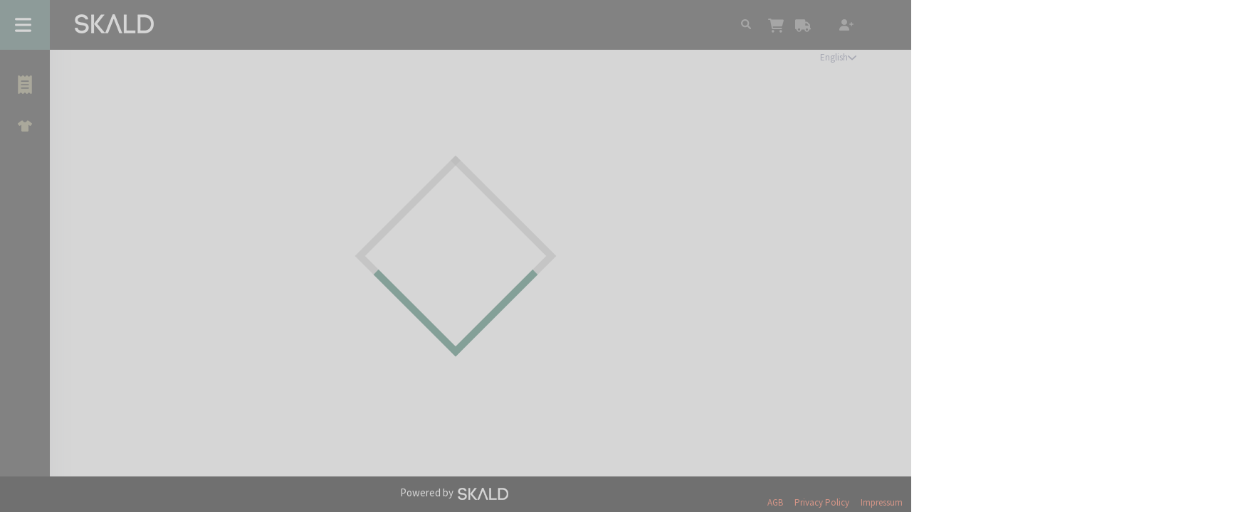

--- FILE ---
content_type: text/html; charset=UTF-8
request_url: https://skald.com/components/header/header.html?v=1769907654252
body_size: 113
content:
<!-- Header-BP -->
<header id='site-header' class='header'>
    <a href="/" class="page-title">
        <img src="/assets/img/skald_header.png">
    </a>
    <div class="header-content-wrapper">
        <div class="control-block" id="site-header-items"></div>
    </div>
    <div id="header-languages"></div>
</header>

<div class='header-spacer header-spacer-small'></div>


--- FILE ---
content_type: text/html; charset=UTF-8
request_url: https://skald.com/components/footer/footer.html?v=1769907654252
body_size: -11
content:
<div id="footer"></div>

<div id="footer-container"></div>

<script src="/components/footer/footer.js"></script>


--- FILE ---
content_type: text/html; charset=UTF-8
request_url: https://skald.com/components/menu/menu.html?v=1769907654252
body_size: 293
content:
<!-- Fixed Sidebar Left -->
<div id="sidebar-desktop" class='fixed-sidebar'>
    <div class='fixed-sidebar-left sidebar--small'>
        <span class='logo js-sidebar-open sidebar-collapse'>
            <i class='fas fa-3x fa-bars'></i>
        </span>
        <div class='mCustomScrollbar' data-mcs-theme='dark'>
            <ul class='left-menu sub-menu sidebar-menu'></ul>
        </div>
    </div>
</div>

<div id="sidebar-mobile" class='fixed-sidebar fixed-sidebar-responsive'>
    <div class='fixed-sidebar-left sidebar--small'>
      <span class='logo js-sidebar-open sidebar-collapse'>
        <i class='fas fa-pull-left fa-3x fa-bars'></i>
      </span>
    </div>
    <div id="sidebar-obscure"></div>
    <div id="sidebar-mobile-menu" class='fixed-sidebar-left sidebar--large'>
        <a href='#' class='logo js-sidebar-open active'>
            <div class='img-wrap'>
                <img src="/assets/img/skald_header.png" alt="skald">
            </div>
        </a>

        <div class='mCustomScrollbar' data-mcs-theme='dark'>
            <ul class='left-menu sub-menu sidebar-menu'></ul>
        </div>
    </div>
</div>
<!-- Fixed Sidebar Left end -->

<!-- Top Menu -->
<div id="menu-desktop">
    <div class='mCustomScrollbar' data-mcs-theme='dark'>
        <ul class='left-menu sub-menu'></ul>
    </div>
</div>
<!-- Top Menu -->


--- FILE ---
content_type: text/html; charset=UTF-8
request_url: https://skald.com/components/login/login.html?v=1769907654252
body_size: 1563
content:
<div class="modal fade" id="login-popup" tabindex="-1" aria-labelledby="login-popupLabel" aria-hidden="true">
    <div class="modal-dialog modal-dialog-centered modal-dialog-scrollable">
        <div class="modal-content">
            <div class="modal-header">
                <h5 class="modal-title" id="login-popupLabel" lkey="lang-login"></h5>
                <button type="button" class="btn-close" data-bs-dismiss="modal" aria-label="Close"></button>
            </div>
            <div class="modal-body">
                <div class="reg-form" style="">
                    <!-- Nav tabs -->
                    <ul class="nav nav-tabs" role="tablist">
                      <li class="nav-item">
                        <a class="nav-link active" data-toggle="tab" href="#login" role="tab">
                          <svg class="svg-inline~~fa fa-sign-in-alt fa-w-16 fa-6x" aria-hidden="true" focusable="false" data-prefix="fas" data-icon="sign-in-alt" role="img" xmlns="http://www.w3.org/2000/svg" viewBox="0 0 512 512" data-fa-i2svg=""><path fill="currentColor" d="M416 448h-84c-6.6 0-12-5.4-12-12v-40c0-6.6 5.4-12 12-12h84c17.7 0 32-14.3 32-32V160c0-17.7-14.3-32-32-32h-84c-6.6 0-12-5.4-12-12V76c0-6.6 5.4-12 12-12h84c53 0 96 43 96 96v192c0 53-43 96-96 96zm-47-201L201 79c-15-15-41-4.5-41 17v96H24c-13.3 0-24 10.7-24 24v96c0 13.3 10.7 24 24 24h136v96c0 21.5 26 32 41 17l168-168c9.3-9.4 9.3-24.6 0-34z"></path></svg><!-- <i class="fas fa-6x fa-sign-in-alt"></i> -->
                        <div class="ripple-container"></div></a>
                      </li>
                      <li class="nav-item">
                        <a class="nav-link" data-toggle="tab" href="#register" role="tab">
                          <svg class="svg-inline~~fa fa-user-plus fa-w-20 fa-6x" aria-hidden="true" focusable="false" data-prefix="fas" data-icon="user-plus" role="img" xmlns="http://www.w3.org/2000/svg" viewBox="0 0 640 512" data-fa-i2svg=""><path fill="currentColor" d="M624 208h-64v-64c0-8.8-7.2-16-16-16h-32c-8.8 0-16 7.2-16 16v64h-64c-8.8 0-16 7.2-16 16v32c0 8.8 7.2 16 16 16h64v64c0 8.8 7.2 16 16 16h32c8.8 0 16-7.2 16-16v-64h64c8.8 0 16-7.2 16-16v-32c0-8.8-7.2-16-16-16zm-400 48c70.7 0 128-57.3 128-128S294.7 0 224 0 96 57.3 96 128s57.3 128 128 128zm89.6 32h-16.7c-22.2 10.2-46.9 16-72.9 16s-50.6-5.8-72.9-16h-16.7C60.2 288 0 348.2 0 422.4V464c0 26.5 21.5 48 48 48h352c26.5 0 48-21.5 48-48v-41.6c0-74.2-60.2-134.4-134.4-134.4z"></path></svg><!-- <i class="fas fa-6x fa-user-plus"></i> -->
                        </a>
                      </li>
                    </ul>

                    <!-- Tab panes -->
                    <div class="tab-content" style="">
                      <div id="login" class="tab-pane active" role="tabpanel" data-mh="log-tab" style="">
                            <div class="title h6" lkey="lang-login-to-acc"></div>
                            <form id="login-form" class="content" autocomplete="off">
                                <div class="row">
                                    <div class="col col-12 col-xl-12 col-lg-12 col-md-12 col-sm-12">
                                        <div class="form-group label-floating is-empty">
                                            <label class="control-label" lkey="lang-acc-email"></label>
                                            <input name="email" class="form-control" placeholder="" type="email" required="true">
                                        <span class="material-input"></span></div>
                                        <div class="form-group label-floating is-empty">
                                            <label class="control-label" lkey="lang-acc-your-pwd"></label>
                                            <input name="password" class="form-control" placeholder="" type="password" required="true">
                                            <span class="material-input"></span>
                                        </div>

                                        <div class="remember">
                                            <div name="forgot" class="btn-link forgot" lkey="lang-pwd-forgotten"></div>
                                        </div>
                                        <button type="submit" class="btn btn-lg btn-primary full-width" lkey="lang-login"></button>
                                        <p lkey="lang-no-acc-text"></p>
                                        <a id="reg-a" href="#register" lkey="lang-register-now"></a>
                                    </div>
                                </div>
                            </form>
                      </div>

                      <div id="register" class="tab-pane" role="tabpanel" data-mh="log-tab" style="">
                        <div class="title h6" lkey="lang-register"></div>
                        <form id="register-form" class="content" autocomplete="off">
                          <div class="row">
                            <div class="col col-12 col-xl-12 col-lg-12 col-md-12 col-sm-12">
                              <div class="form-group label-floating is-empty">
                                <label class="control-label" lkey="lang-your-username"></label>
                                <input name="name" class="form-control" placeholder="" type="text" required="">
                              <span class="material-input"></span></div>
                              <div class="form-group label-floating is-empty">
                                <label class="control-label" lkey="lang-acc-email"></label>
                                <input name="email" class="form-control" placeholder="" type="email" required="">
                              <span class="material-input"></span></div>
                              <div class="form-group label-floating is-empty">
                                <label class="control-label" lkey="lang-acc-your-pwd"></label>
                                <input name="password" class="form-control" placeholder="" type="password" required="">
                              <span class="material-input"></span></div>

                              <div class="form-check">
                                    <input class="form-check-input" type="checkbox" value="" id="accept_terms"  name="accept_terms">
                                    <label class="form-check-label noselect" for="address-invoice-deliverToDifferent">
                                        <span lkey="lang-login-terms-part-one"></span> <a href="#" id="login-agb" lkey="lang-login-terms-part-two"></a>, <span lkey="lang-login-terms-part-three"></span> <a href="#" id="login-dpr" lkey="lang-login-terms-part-four"></a> <span lkey="lang-login-terms-part-five"></span>
                                    </label>
                                </div>

                              <button class="btn btn-purple btn-lg full-width" lkey="lang-submit-reg"></button>
                            </div>
                          </div>
                        </form>
                      </div>
                    </div>
                  </div>
                </div>
            </div>
        </div>
    </div>


--- FILE ---
content_type: text/html; charset=UTF-8
request_url: https://skald.com/components/search/menu.html?v=1769907654252
body_size: 202
content:
<div hidden>
    <span id="search-field-template">
        <form id="search-form" class="search-form me-2 search-form-desktop">
            <div class="input-group">
                <input type="text" class="form-control" name="search-field" lkey-placeholder="lang-search" aria-describedby="button-search">
                <button class="btn btn-outline-secondary" type="submit" id="button-search">
                    <i class="fa-solid fa-magnifying-glass"></i>
                </button>
            </div>
        </form>
    </span>
</div>

<script src="/components/search/controller.js"></script>


--- FILE ---
content_type: text/html; charset=UTF-8
request_url: https://skald.com/components/agreements/agreements.html?v=1769907654252
body_size: 830
content:
<div class="modal fade" id="agreement-cookie-popup" tabindex="-1" aria-labelledby="agreement-cookie-popupLabel" aria-hidden="true">
    <div class="modal-dialog modal-dialog-centered modal-dialog-scrollable modal-xl">
        <div class="modal-content">
            <div class="modal-header">
                <h5 class="modal-title" id="agreement-cookie-popupLabel" lkey="lang-cookies"></h5>
            </div>
            <div class="modal-body">
                <section id="agreement-text" style="max-height:50vh; overflow:auto; border:1px solid black; margin-bottom:1em; padding:.5em;">
                    <i class="fas fa-circle-notch fa-spin"></i>
                </section>

                <div class="row">
                    <div class="col-4">
                        <div class="form-check form-switch">
                          <input class="form-check-input agreement-cookie-check-all" type="checkbox" id="agreement-cookie-allowall">
                          <label class="form-check-label" for="agreement-cookie-allowall" lkey="lang-allow-all-cookies"></label>
                        </div>
                        <div class="form-check form-switch">
                          <input class="form-check-input" type="checkbox" id="agreement-cookie-allowour" checked disabled>
                          <label class="form-check-label" for="agreement-cookie-allowour" lkey="lang-allow-our-cookies"></label>
                        </div>
                        <div class="form-check form-switch">
                          <input class="form-check-input" type="checkbox" id="agreement-cookie-allowsecurity" checked disabled>
                          <label class="form-check-label" for="agreement-cookie-allowsecurity" lkey="lang-allow-security-cookies"></label>
                        </div>
                    </div>
                    <div class="col-4">
                        <div class="form-check form-switch">
                          <input class="form-check-input agreement-cookie-check" type="checkbox" id="agreement-cookie-allowadverts">
                          <label class="form-check-label" for="agreement-cookie-allowadverts" lkey="lang-allow-advertising-cookies"></label>
                        </div>
                        <div class="form-check form-switch">
                          <input class="form-check-input agreement-cookie-check" type="checkbox" id="agreement-cookie-allowanalytics" checked>
                          <label class="form-check-label" for="agreement-cookie-allowanalytics" lkey="lang-allow-analytic-cookies"></label>
                        </div>
                        <div class="form-check form-switch">
                          <input class="form-check-input agreement-cookie-check" type="checkbox" id="agreement-cookie-allowpersonal">
                          <label class="form-check-label" for="agreement-cookie-allowpersonal" lkey="lang-allow-personalization-cookies"></label>
                        </div>
                    </div>
                    <div class="col-4">
                        <div class="form-check form-switch">
                          <input class="form-check-input agreement-cookie-check" type="checkbox" id="agreement-cookie-allowmanagement">
                          <label class="form-check-label" for="agreement-cookie-allowmanagement" lkey="lang-allow-site-management-cookies"></label>
                        </div>
                        <div class="form-check form-switch">
                          <input class="form-check-input agreement-cookie-check" type="checkbox" id="agreement-cookie-allowthird">
                          <label class="form-check-label" for="agreement-cookie-allowthird" lkey="lang-allow-third-party-cookies"></label>
                        </div>
                    </div>
                </div>

                <div style="text-align:center;">
                    <button type="button" class="btn btn-success" data-bs-dismiss="modal" lkey="lang-close-window-save-settings"></button>
                </div>
            </div>
        </div>
    </div>
</div>

<div class="modal fade" id="agreement-cookiePrompt-popup" tabindex="-1" aria-labelledby="agreement-cookiePrompt-popupLabel" aria-hidden="true">
    <div class="modal-dialog modal-dialog-centered modal-dialog-scrollable modal-l">
        <div class="modal-content">
            <div class="modal-header">
                <h5 class="modal-title" id="agreement-cookiePrompt-popupLabel" lkey="lang-cookie-consent"></h5>
            </div>
            <div class="modal-body">
                <section>
                    <p lkey="lang-cookie-consent-text"></p>
                </section>

                <div style="text-align:center;">
                    <button type="button" class="btn btn-secondary" id="cookie-open-preferences" lkey="lang-preferences"></button>
                    <button type="button" class="btn btn-success" id="cookiePrompt-accept" lkey="lang-accept"></button>
                </div>
            </div>
        </div>
    </div>
</div>

<div class="modal fade" id="agreement-agb-popup" tabindex="-1" aria-labelledby="agreement-agb-popupLabel" aria-hidden="true">
    <div class="modal-dialog modal-dialog-centered modal-dialog-scrollable modal-xl">
        <div class="modal-content">
            <div class="modal-header">
                <h5 class="modal-title" id="agreement-agb-popupLabel" lkey="lang-agb"></h5>
                <button type="button" class="btn-close" data-bs-dismiss="modal" aria-label="Close"></button>
            </div>
            <div class="modal-body">
                <i class="fas fa-circle-notch fa-spin"></i>
            </div>
        </div>
    </div>
</div>

<div class="modal fade" id="agreement-dpr-popup" tabindex="-1" aria-labelledby="agreement-dpr-popupLabel" aria-hidden="true">
    <div class="modal-dialog modal-dialog-centered modal-dialog-scrollable modal-xl">
        <div class="modal-content">
            <div class="modal-header">
                <h5 class="modal-title" id="agreement-dpr-popupLabel" lkey="lang-data-protection-regulations"></h5>
                <button type="button" class="btn-close" data-bs-dismiss="modal" aria-label="Close"></button>
            </div>
            <div class="modal-body">
                <i class="fas fa-circle-notch fa-spin"></i>
            </div>
        </div>
    </div>
</div>

<div class="modal fade" id="agreement-impressum-popup" tabindex="-1" aria-labelledby="agreement-impressum-popupLabel" aria-hidden="true">
    <div class="modal-dialog modal-dialog-centered modal-dialog-scrollable modal-xl">
        <div class="modal-content">
            <div class="modal-header">
                <h5 class="modal-title" id="agreement-impressum-popupLabel" lkey="lang-impressum"></h5>
                <button type="button" class="btn-close" data-bs-dismiss="modal" aria-label="Close"></button>
            </div>
            <div class="modal-body">
                <i class="fas fa-circle-notch fa-spin"></i>
            </div>
        </div>
    </div>
</div>

<div class="modal fade" id="agreement-newsletter-popup" tabindex="-1" aria-labelledby="agreement-newsletter-popupLabel" aria-hidden="true">
    <div class="modal-dialog modal-dialog-centered modal-dialog-scrollable modal-xl">
        <div class="modal-content">
            <div class="modal-header">
                <h5 class="modal-title" id="agreement-newsletter-popupLabel" lkey="lang-newsletter"></h5>
                <button type="button" class="btn-close" data-bs-dismiss="modal" aria-label="Close"></button>
            </div>
            <div class="modal-body">
                <i class="fas fa-circle-notch fa-spin"></i>
            </div>
        </div>
    </div>
</div>
<script src="/components/agreements/controller.js"></script>


--- FILE ---
content_type: text/html; charset=UTF-8
request_url: https://skald.com/components/login/login_menu.html
body_size: 601
content:
<div>
    <div id="account-login-wrapper">
        <div id="login-isnotin" class="author-page author vcard inline-items more hidden">
            <button type="button" class="btn btn-primary no-margin btn-md-2" data-bs-toggle="modal" data-bs-target="#login-popup">
            <!-- <span> -->
                <!-- <i class="fas fa-sign-in pe-1"></i>
                <span lkey="lang-login-register"></span> -->
                <i class="fas fa-user-plus fa-2x"></i>
            <!-- </span> -->
            </button>
        </div>
        <div id="login-isin" class="author-page author vcard inline-items more hidden">
            <div class="author-thumb">
                <div class="more-dropdown more-with-triangle">
                    <div class="mCustomScrollbar" data-mcs-theme="dark">
                        <div class="ui-block-title ui-block-title-small">
                            <h6 lkey="lang-your-account" class="title" lkey="lang-your-account"></h6>
                        </div>
                        <ul class="account-settings">
                            <li id="login-account-listitem">
                                <a id="login-account" class="noselect">
                                    <i class="fas fa-2x fa-user-alt" style="padding-right:10px;"></i>
                                    <span lkey="lang-account"></span>
                                </a>
                            </li>
                            <li id="login-wallet-listitem">
                                <a id="login-wallet" class="noselect">
                                    <i class="fas fa-2x fa-coins" style="padding-right:10px;"></i>
                                    <span lkey="lang-wallet"></span>
                                </a>
                            </li>
                            <li id="login-tickets-listitem">
                                <a id="login-tickets" class="noselect">
                                    <i class="fas fa-2x fa-ticket-alt" style="padding-right:10px;"></i>
                                    <span lkey="lang-tickets"></span>
                                </a>
                            </li>
                            <li id="login-characters-listitem">
                                <a id="login-characters" class="noselect">
                                    <i class="fa-solid fa-scroll fa-2x" style="padding-right:10px;"></i>
                                    <span lkey="lang-characters"></span>
                                </a>
                            </li>
                            <li>
                                <a  id="login-logout" class="logout-btn noselect">
                                    <i class="fas fa-2x fa-power-off" style="padding-right:10px;"></i>
                                    <span lkey="lang-log-out"></span>
                                </a>
                            </li>
                        </ul>
                    </div>
                </div>
            </div>
            <div class="author-title">
                <span id="profile-icon">
                    <i class="fas fa-user fa-w-16 fa-2x"></i>
                    <!-- <i class="fas fa-user-circle fa-w-16 fa-2x"></i> -->
                </span>
                <span class="profile-name noselect"></span>
                <i class="fas fa-sort-down"></i>
            </div>
        </div>
    </div>
</div>


--- FILE ---
content_type: text/html; charset=UTF-8
request_url: https://skald.com/pages/cart/menu.html
body_size: 230
content:
<div>
    <div class='shopping-cart more' style='float:right; margin:4px 16px 0 0;'>
        <a id="region-header"
            class='nav-link'
            style='padding:0;'
            title="Shipping to"
            data-bs-toggle="modal"
            data-bs-target="#cart-region-popup">
            <i id="region-icon" class='fas fa-2x fa-truck'></i>
            <span class="cart-subtext noselect" id="region-text"></span>
        </a>
    </div>

    <div class='shopping-cart more' style='float:right; margin:4px 16px 0 0;'>
        <a id="cart-header"
            class='nav-link'
            style='padding:0;'
            data-bs-toggle="tooltip"
            data-bs-placement="bottom"
            data-bs-html="true"
            title="Cart">
            <i class='fas fa-2x fa-shopping-cart'></i>
            <span class='cart-subtext qty-in-cart noselect'></span>
        </a>
    </div>
</div>


--- FILE ---
content_type: text/html; charset=UTF-8
request_url: https://skald.com/pages/event/get.html?v=1769907653688
body_size: 409
content:
<div id='event-page'>
    <div id="event-page-header"></div>
    <div id="event-page-content"></div>
</div>

<div id='event-page-templates'></div>
<div hidden>
    <!-- Template for the event -->
    <div id='event_group'>
        <div class='content container'>
            <div class='row'>
                <div class='col-sm-12 col-md-4 col-lg-2'>
                    <img class='product-thumb' src='' alt='product' style='margin:0 auto;'>
                </div>
                <div class='col-sm-12 col-md-6 col-lg-8'>
                    <span class='h5 title'>{{name}}</span>
                    <span class='h6' style='display:block;'>{{dates}}</span>
                    <a id="event-location" target="_blank" class='h6' style='display:block;'><i class="fas fa-map-marked-alt"></i> {{location}}</a>
                    <span id="event-organiser" class='h6' style='display:block;'><span lkey="lang-organised-by"></span> {{org_name}}</span>
                    <span class='h6' style='display:block;'>{{descr}}</span>
                </div>
            </div>
        </div>
    </div>

    <!-- Template for when the event have been moved to a different site -->
    <div id="event_redirect">
        <div class='content container'>
            <div class='row'>
                <div class="col-12">
                    <span class="h5 title d-block">{{name}}</span>
                    <span class="d-block" lkey="lang-event-moved"></span>
                    <a id="event-redirect-link" target="_blank" class='h6 d-block'></a>
                </div>
            </div>
        </div>
    </div>
</div>

<script src="/pages/event/get.js"></script>


--- FILE ---
content_type: text/html; charset=UTF-8
request_url: https://skald.com/components/login/login_menu.html
body_size: 592
content:
<div>
    <div id="account-login-wrapper">
        <div id="login-isnotin" class="author-page author vcard inline-items more hidden">
            <button type="button" class="btn btn-primary no-margin btn-md-2" data-bs-toggle="modal" data-bs-target="#login-popup">
            <!-- <span> -->
                <!-- <i class="fas fa-sign-in pe-1"></i>
                <span lkey="lang-login-register"></span> -->
                <i class="fas fa-user-plus fa-2x"></i>
            <!-- </span> -->
            </button>
        </div>
        <div id="login-isin" class="author-page author vcard inline-items more hidden">
            <div class="author-thumb">
                <div class="more-dropdown more-with-triangle">
                    <div class="mCustomScrollbar" data-mcs-theme="dark">
                        <div class="ui-block-title ui-block-title-small">
                            <h6 lkey="lang-your-account" class="title" lkey="lang-your-account"></h6>
                        </div>
                        <ul class="account-settings">
                            <li id="login-account-listitem">
                                <a id="login-account" class="noselect">
                                    <i class="fas fa-2x fa-user-alt" style="padding-right:10px;"></i>
                                    <span lkey="lang-account"></span>
                                </a>
                            </li>
                            <li id="login-wallet-listitem">
                                <a id="login-wallet" class="noselect">
                                    <i class="fas fa-2x fa-coins" style="padding-right:10px;"></i>
                                    <span lkey="lang-wallet"></span>
                                </a>
                            </li>
                            <li id="login-tickets-listitem">
                                <a id="login-tickets" class="noselect">
                                    <i class="fas fa-2x fa-ticket-alt" style="padding-right:10px;"></i>
                                    <span lkey="lang-tickets"></span>
                                </a>
                            </li>
                            <li id="login-characters-listitem">
                                <a id="login-characters" class="noselect">
                                    <i class="fa-solid fa-scroll fa-2x" style="padding-right:10px;"></i>
                                    <span lkey="lang-characters"></span>
                                </a>
                            </li>
                            <li>
                                <a  id="login-logout" class="logout-btn noselect">
                                    <i class="fas fa-2x fa-power-off" style="padding-right:10px;"></i>
                                    <span lkey="lang-log-out"></span>
                                </a>
                            </li>
                        </ul>
                    </div>
                </div>
            </div>
            <div class="author-title">
                <span id="profile-icon">
                    <i class="fas fa-user fa-w-16 fa-2x"></i>
                    <!-- <i class="fas fa-user-circle fa-w-16 fa-2x"></i> -->
                </span>
                <span class="profile-name noselect"></span>
                <i class="fas fa-sort-down"></i>
            </div>
        </div>
    </div>
</div>


--- FILE ---
content_type: text/html; charset=UTF-8
request_url: https://skald.com/pages/cart/region-modal.html
body_size: 173
content:
<div>
    <div class="modal fade" id="cart-region-popup" tabindex="-1" aria-labelledby="cart-region-popupLabel" aria-hidden="true">
        <div class="modal-dialog modal-dialog-centered modal-dialog-scrollable">
            <div class="modal-content">
                <div class="modal-header">
                    <h5 class="modal-title" id="cart-region-popupLabel" lkey="lang-shipping-regions"></h5>
                    <button type="button" class="btn-close" data-bs-dismiss="modal" aria-label="Close"></button>
                </div>
                <div class="modal-body" id="cart-region-list">
                </div>
            </div>
        </div>
    </div>
</div>


--- FILE ---
content_type: text/css; charset=UTF-8
request_url: https://skald.com/assets/css/main.css
body_size: 9274
content:
:root {
  --border_color: #e5e5e5;
}

@font-face{font-family:'Sahitya';font-style:normal;font-weight:400;src:local('Sahitya'), local('Sahitya-Regular'), url(/assets/fonts/Sahitya/custom-fonts/6qLAKZkOuhnuqlJAWSEPPg4HHnPrYg.woff2) format('woff2');unicode-range:U+0900-097F,U+1CD0-1CF6,U+1CF8-1CF9,U+200C-200D,U+20A8,U+20B9,U+25CC,U+A830-A839,U+A8E0-A8FB}
@font-face{font-family:'Sahitya';font-style:normal;font-weight:400;src:local('Sahitya'), local('Sahitya-Regular'), url(/assets/fonts/Sahitya/custom-fonts/6qLAKZkOuhnuqlJAWSAPPg4HHnM.woff2) format('woff2');unicode-range:U+0000-00FF,U+0131,U+0152-0153,U+02BB-02BC,U+02C6,U+02DA,U+02DC,U+2000-206F,U+2074,U+20AC,U+2122,U+2191,U+2193,U+2212,U+2215,U+FEFF,U+FFFD}
@font-face{font-family:'Sahitya';font-style:normal;font-weight:700;src:local('Sahitya Bold'), local('Sahitya-Bold'), url(/assets/fonts/Sahitya/custom-fonts/6qLFKZkOuhnuqlJAUZsqKyIlE1nRaxMSYw.woff2) format('woff2');unicode-range:U+0900-097F,U+1CD0-1CF6,U+1CF8-1CF9,U+200C-200D,U+20A8,U+20B9,U+25CC,U+A830-A839,U+A8E0-A8FB}
@font-face{font-family:'Sahitya';font-style:normal;font-weight:700;src:local('Sahitya Bold'), local('Sahitya-Bold'), url(/assets/fonts/Sahitya/custom-fonts/6qLFKZkOuhnuqlJAUZsqKyMlE1nRaxM.woff2) format('woff2');unicode-range:U+0000-00FF, U+0131, U+0152-0153, U+02BB-02BC, U+02C6, U+02DA, U+02DC, U+2000-206F, U+2074, U+20AC, U+2122, U+2191, U+2193, U+2212, U+2215, U+FEFF, U+FFFD}
@font-face{font-family:'Sahitya'        ;src:url('/assets/fonts/Sahitya/Sahitya-Regular.ttf') format("opentype");font-weight:400}
@font-face{font-family:'Sahitya'        ;src:url('/assets/fonts/Sahitya/Sahitya-Bold.ttf')    format("opentype");font-weight:700}
@font-face{font-family:'mytrasperanisch';src:url('/assets/fonts/Mytrasperanisch.ttf')         format('truetype')}
@font-face{font-family:'skargenrunes'   ;src:url('/assets/fonts/SkargenRunes_v1.otf')         format('opentype')}

* {
    font-family: 'Source Sans Pro';
}

/* Chrome, Safari, Edge, Opera */
input::-webkit-outer-spin-button,
input::-webkit-inner-spin-button {
  -webkit-appearance: none;
  margin: 0;
}

/* Firefox */
input[type=number] {
  -moz-appearance: textfield;
  text-align: right;
}

html,
body {
    height: 100%;
    margin:0px;
}

/*----------------------Bootstrap overwrite----------------------*/
body {
    font-size: .812rem;
    font-weight: 400;
    line-height: 1.5;
    color: #888da8;
    background-color: #ffffff;
}

a {
    color: #ff5e3a;
    text-decoration: none;
    background-color: transparent;
    -webkit-text-decoration-skip: objects;

    user-select: all;
    transition: all .15s ease;
}
    a:hover {
        color: #ff763a;
    }

.h1, .h2, .h3, .h4, .h5, .h6, h1, h2, h3, h4, h5, h6 {
    color: #515365;
}

.h5, h5 {
    font-size: 1rem;
}
.h6, h6 {
    font-size: .875rem;
}

ul {
  list-style: none;
  padding: 0;}

img {
  max-width: 100%;
  height: auto;
  display: inline-block;
}


a>svg {
    transition: all .15s ease;
}

svg {
    transition: all .3s ease;
}

select,
input {
  display: block;
  width: 100%;
  font-size: .875rem;
  line-height: 1.25;
  color: #464a4c;
  background-color: transparent;
  background-image: none;
  background-clip: padding-box;
  border-radius: 0.25rem;
  transition: border-color ease-in-out 0.15s, box-shadow ease-in-out 0.15s;
}
input,
.form-control {
  color: #515365;
  line-height: inherit;
  font-size: .875rem;}

.btn:hover {
    color: #fff;
}
.btn-primary {
    background-color: #ff5e3a;
    border-color: #ff5e3a;
}
    .btn-primary:focus,
    .btn-primary:hover {
        color: #fff;
        background-color: #ff3f14;
        border-color: #ff3407;
    }
.btn-primary.focus,
.btn-primary:focus,
.btn-primary:not(:disabled):not(.disabled).active:focus,
.btn-primary:not(:disabled):not(.disabled):active:focus,
.show>.btn-primary.dropdown-toggle:focus {
    box-shadow: 0 0 0 0.2rem rgb(255 94 58 / 50%);
}
.btn-secondary {
    color: #212529;
    background-color: #9a9fbf;
    border-color: #9a9fbf;
}
    .btn-secondary:focus,
    .btn-secondary:hover {
        color: #fff;
        background-color: #8389b0;
        border-color: #7b81ab;
    }

.btn,
.btn-lg {
    font-size: .875rem;
    line-height: 1.5;
}

.btn {
  color: #ffffff;
  margin-bottom: 15px;
  position: relative;}
  .btn.disabled,
  .btn:disabled {
    background-color: #9a9fbf;
    border-color: #9a9fbf;}
.input-group.form-group .control-label {    /* Handles input name labels for input with buttons */
    z-index: 1;
}
.input-group .btn {                         /* Handles buttons attached to the beginning or end of input */
    color: inherit;
    margin-bottom: initial;
}
    .input-group .btn:hover {
        color: #fff;
    }

button.btn {
  padding: .5rem 1rem;}
  button.btn-md-2 {
    padding: .8rem 2.1rem;
    font-size: 0.688rem;
    border-radius: 0.3rem;}
  button.btn-lg {
    padding: 1rem 3rem;}

.full-width {
  width: 100%;}

.btn-purple {
  background-color: #7c5ac2;}
.btn-blue {
  background-color: #38a9ff;}

.btn:not(:disabled):not(.disabled),
.close:not(:disabled):not(.disabled),
.navbar-toggler:not(:disabled):not(.disabled),
.page-link:not(:disabled):not(.disabled),
summary {
  cursor: pointer;
  text-transform: capitalize;}

.nav-link:focus, .nav-link:hover {
    color: #aaaaaa;
}

#account-view .nav-tabs {
    border-bottom:none;
}

.modal-body {
    text-align: left;
}

.form-group {
  position: relative;
  margin-bottom: 1.4rem;}

.form-group.label-static label.control-label,
.form-group.label-placeholder label.control-label,
.form-group.label-floating label.control-label {
  position: absolute;
  pointer-events: none;
  transition: 0.3s ease all;}

.form-group.label-floating label.control-label,
.form-group.label-placeholder label.control-label {
  top: 18px;
  font-size: 14px;
  line-height: 1.42857;
  left: 20px;
}

.form-group.label-static label.control-label,
.form-group.label-floating.is-focused label.control-label,
.form-group.label-floating:not(.is-empty) label.control-label,
.form-group.has-bootstrap-select label.control-label {
  top: 10px;
  font-size: 11px;
  line-height: 1.07143;
  left: 20px;
}

.form-group.label-floating.is-select label.control-label {
  top: 8px;
  font-size: 11px;
  line-height: 1.42857;
  z-index: 9;
}

label.control-label {
  color: #888da8;
}

.label-floating .form-control,
.label-floating input,
.label-floating select,
.label-static input {
  padding: 1.5rem 1.1rem .5rem;
  line-height: 1.75;
}

.address-checkbox {
    width:100%;
    left:1em;
    text-align: left;
}
input[type=checkbox]#address-invoice-deliverToDifferent {
    display: initial;
    position: relative;
    width: 1em;
}

/*----------------------Helpers----------------------*/
.clearfix:after {
  visibility: hidden;
  display: block;
  font-size: 0;
  content: " ";
  clear: both;
  height: 0;
}
* html .clearfix             { zoom: 1; } /* IE6 */
*:first-child+html .clearfix { zoom: 1; } /* IE7 */

.noselect {
  -webkit-touch-callout: none; /* iOS Safari */
    -webkit-user-select: none; /* Safari */
     -khtml-user-select: none; /* Konqueror HTML */
       -moz-user-select: none; /* Old versions of Firefox */
        -ms-user-select: none; /* Internet Explorer/Edge */
            user-select: none; /* Non-prefixed version, currently
                                  supported by Chrome, Edge, Opera and Firefox */
}

#page-title {
    font-weight: 800;
    text-transform:uppercase;
}

#page-content {
    min-height: 100%;
}

.event-list-item-wrapper {
    display: -ms-flexbox;
    display: -webkit-flex;
    display: flex;
    -ms-flex-align: center;
    -webkit-align-items: center;
    -webkit-box-align: center;
}
    .event-list-item {
        height: 100%;
        width: 100%;
    }

#event-page {
    text-align: center;
}

.product-del {
    cursor: pointer;
}

.ribbon{
  overflow: hidden;
  white-space: nowrap;
  /* top left corner */
  position: absolute;
  left: -65px;
  top: 5px;
  /* for 45 deg rotation */
  -webkit-transform: rotate(-45deg);
     -moz-transform: rotate(-45deg);
      -ms-transform: rotate(-45deg);
       -o-transform: rotate(-45deg);
          transform: rotate(-45deg);
  /* for creating shadow */
  -webkit-box-shadow: 0 0 10px #888;
     -moz-box-shadow: 0 0 10px #888;
          box-shadow: 0 0 10px #888;
}
    .ribbon.ribbon-prelaunch{
      background-color: #007d96;
      left: initial;
      right: -70px;
      top: 10px;
      /* for 45 deg rotation */
      -webkit-transform: rotate(45deg);
         -moz-transform: rotate(45deg);
          -ms-transform: rotate(45deg);
           -o-transform: rotate(45deg);
              transform: rotate(45deg);
    }
  .ribbon span {
    border: 1px solid #faa;
    color: #fff;
    display: block;
    font: bold 100% 'Helvetica Neue', Helvetica, Arial, sans-serif;
    margin: 1px 0;
    padding: 10px 50px;
    text-align: center;
    text-decoration: none;
    /* for creating shadow */
    text-shadow: 0 0 5px #444;
    min-width: 200px;
  }
  .ribbon.ribbon-sal {
    background-color: #a00;
  }
    .ribbon.ribbon-sal span{
      border: 1px solid #faa;
    }
  .ribbon.ribbon-rfr {
    background-color: #0e28d3;
  }
    .ribbon.ribbon-rfr span {
      border: 1px solid #dee2e6;
    }
  .ribbon.ribbon-pmo {
    background-color: #25852b;
  }
  .ribbon.ribbon-pmo span {
    border: 1px solid #dee2e6;
  }
  .ribbon .product-text-price-discount-amount {
    font-size: 1.5em;
  }
  .ribbon .product-text-price-discount-name {
    display: block;
    font-size: .5em;
  }

@media (max-width: 769px) {
    .ribbon{
        font-size: .5em;
        top: 4px;
        left: -87px;
    }
    .ribbon span {
        padding: 3px 50px;
    }
}

.line-through {
    text-decoration: line-through;
}

.cart-subtext {
  position: absolute;
  color: #ffffff;
  font-size: 10px;
  top: 0;
}

.pulse-warning {
  -webkit-animation: pulsewarning 2s ease-in-out infinite alternate;
  animation: pulsewarning 2s ease-in-out infinite alternate;
}
@-webkit-keyframes pulsewarning {
  0% {
    color: #888888;
    filter: drop-shadow(0 0 0 rgb(0 0 0 / 0));
  }
  50% {
    color: rgba(255,0,0,1);
    filter: drop-shadow(0 0 1em rgb(255 0 0 / 1));
  }
  100% {
    color: #888888;
    filter: drop-shadow(0 0 0 rgb(0 0 0 / 0));
  }
}
@keyframes pulsewarning {
  0% {
    color: #888888;
    filter: drop-shadow(0 0 0 rgb(0 0 0 / 0));
  }
  50% {
    color: rgba(255,0,0,1);
    filter: drop-shadow(0 0 1em rgb(255 0 0 / 1));
  }
  100% {
    color: #888888;
    filter: drop-shadow(0 0 0 rgb(0 0 0 / 0));
  }
}

#cart-region-list ul {
    width: 100%;
}
    #cart-region-list li {
        cursor: pointer;
    }
    #cart-region-list li:hover {
        background: rgba(0,0,0,.2);
    }

#category-filter-header i,
#category-filter-header svg {
    margin-left: .5em;
}

.pointer {
    cursor: pointer;
}

.inline-items>* {
  display: inline-block;
  vertical-align: middle;}

.no-margin {
  margin: 0 !important}

.control-block {
  float: right;
  height: 100%;
  display: flex;
  align-items: center;}

.hidden-image {
    display:block;
    opacity:0;
    height: 100%;
    max-height: 25em;
    width: 100%;
}

/*----------------------Server Busy Screen----------------------*/
#server-busy-overlay,
#server-busy-text {
    display: none;
}
#server-busy-text {
    text-align:center;
    color:#000;
    font-size:2.5rem;
    position:absolute;
    top:-1.5em;
}

.server-busy-overlay-background {
  position: fixed;
  top: 0;
  bottom: 0;
  right: 0;
  left: 0;
  background-color: #bbb9;
  z-index: 1051;
}

.server-busy-overlay-foreground {
  position: absolute;
  top: 50%;
  left: calc(50% - 150px);
  z-index: 1;
  width:100%;
}

#server-busy-overlay svg {
  position: absolute;
  left: 150px;
  -webkit-transform: translate(-50%, -50%) rotate(45deg) scale(1);
          transform: translate(-50%, -50%) rotate(45deg) scale(1);
}

#server-busy-overlay .stroke-still {
  stroke: #bbb9;
}

#server-busy-overlay .stroke-animation {
  -webkit-animation: stroke-spacing 1.2s ease-in, stroke-color 4.8s linear;
          animation: stroke-spacing 1.2s ease-in, stroke-color 4.8s linear;
  -webkit-animation-iteration-count: infinite;
          animation-iteration-count: infinite;
  -webkit-animation-delay: 0;
          animation-delay: 0;
  -webkit-animation-direction: normal;
          animation-direction: normal;
  -webkit-animation-fill-mode: forwards;
          animation-fill-mode: forwards;
  -webkit-animation-play-state: running;
          animation-play-state: running;
  -webkit-transform-origin: center center;
          transform-origin: center center;
}

@-webkit-keyframes stroke-spacing {
  0% {
    stroke-dasharray: 0 200;
  }
  45% {
    stroke-dashoffset: 0;
    stroke-dasharray: 200 200;
  }
  90% {
    stroke-dashoffset: -200;
    stroke-dasharray: 200 200;
  }
  100% {
    stroke-dashoffset: -200;
    stroke-dasharray: 200 200;
  }
}

@keyframes stroke-spacing {
  0% {
    stroke-dasharray: 0 200;
  }
  45% {
    stroke-dashoffset: 0;
    stroke-dasharray: 200 200;
  }
  90% {
    stroke-dashoffset: -200;
    stroke-dasharray: 200 200;
  }
  100% {
    stroke-dashoffset: -200;
    stroke-dasharray: 200 200;
  }
}

@-webkit-keyframes stroke-color {
  0%  { stroke: #3498DB; }
  24% { stroke: #643232; }
  25% { stroke: #327864; }
  49% { stroke: #327864; }
  50% { stroke: #32326e; }
  74% { stroke: #32326e; }
  75% { stroke: #78325a; }
  99% { stroke: #78325a; }
}

@keyframes stroke-color {
  0%  { stroke: #3498DB; }
  24% { stroke: #643232; }
  25% { stroke: #327864; }
  49% { stroke: #327864; }
  50% { stroke: #32326e; }
  74% { stroke: #32326e; }
  75% { stroke: #78325a; }
  99% { stroke: #78325a; }
}

/*----------------------Menu----------------------*/
.fixed-sidebar {
  position: fixed;
  z-index: 22;
  width: 70px;
  min-height: 1000vh;
  background-color: #ffffff;}
    .fixed-sidebar .logo {
        height: 70px;
        padding: 15px;
    }
  .fixed-sidebar .ui-block-title {
    margin: 15px 0;}
  .fixed-sidebar .mCustomScrollbar {
    background-color: #2d2d2d;
    max-height: calc(100vh - 70px);}
  .fixed-sidebar.fixed-sidebar-responsive {
    display: none;
    height: auto;
/*     min-height: 70px; */
    min-height: auto;
    transition: all .3s ease;}

.fixed-sidebar-left {
    position: absolute;
    height: 100%;
    background-color: #2d2d2d;
    transition: transform 0.5s cubic-bezier(0.55, 0, 0.1, 1);
    box-shadow: 0 0 34px 0 rgba(63, 66, 87, 0.1);
    overflow: auto;
}
  .fixed-sidebar-left.sidebar--small {
    width: 70px;}
    .fixed-sidebar-left.sidebar--small.active {
      width: 320px;
      transition-delay: .3s;}
    .fixed-sidebar-left.sidebar--small.active .sidebar-expanded-visible {
        display: block;}
  .fixed-sidebar-left.sidebar--large {
    width: 270px;
    transform: translateX(-100%);}

.sidebar-item-title {
    display: none;
    font-size: 1.3em;
    color: #ddd;
}
    #menu-desktop .sidebar-item-title,
    .expand-sidebar .sidebar-item-title,
    .expand-mobile-sidebar .sidebar-item-title {
        display: block;
    }

.fixed-sidebar .logo {
    padding: 22px;
}

.sidebar-collapse {
    cursor:pointer;
}

#sidebar-obscure {
    position: absolute;
    height: 100vh;
    width: 100vw;
    top:0px;
    left:0px;
    -webkit-backdrop-filter: blur(10px);
    backdrop-filter: blur(10px);
    display: none;
}

.expand-mobile-sidebar #sidebar-obscure{
    display: block;
}
.expand-mobile-sidebar #sidebar-mobile-menu {
    transform: translateX(0px);
}
#sidebar-mobile.expand-mobile-sidebar {
    height: 100%;
}
#sidebar-mobile .menu_image_desktop_wrapper {
    display: none;
}

@media (max-width: 769px) {
  .header,
  .fixed-sidebar {
    display: none;}
  .header-responsive,
  .fixed-sidebar.fixed-sidebar-responsive {
    display: block; }
  .active.header .page-title {
    margin-left: 0 !important;
  }
  .open .fixed-sidebar-left.sidebar--large {
    transform: unset;
  }
  .ifLoggedOut.header-content-wrapper, .ifLoggedIn.header-content-wrapper{
    display: none !important;
  }
  .fixed-sidebar .mCustomScrollbar {
    overflow-y: auto;}

    .fixed-sidebar-left {
        height: auto;
        width:auto;
    }
}
.ifLoggedOut.header-content-wrapper, .ifLoggedIn.header-content-wrapper{
  --display: flex;
}

.header.header--logout {
    display: flex;
    align-items: center;
    padding-right: 0;
}
    .header.header--logout .page-title {
        min-width: 300px;
    }
    .header.header--logout .header-content-wrapper {
        width: 100%;
        display: flex;
        align-items: center;
    }

.header-content-wrapper {
  height: 100%;
}

#header-languages,
#header-languages:hover,
#header-languages .header-languages-list,
#header-languages:hover .header-languages-list {
    transition: all .3s ease;
}
#header-languages {
    float: right;
    padding: .5em;
    padding-top: 0px;
    background-color: transparent;
    border-style: solid;
    border-width: 1px;
    border-radius: 5px;
    border-color: transparent;
}
    #header-languages:hover {
        background-color: #fff;
        border-color: #e6ecf5;
    }
    #header-languages .header-languages-list{
        max-height: 0px;
        opacity: 0;
    }
    #header-languages:hover .header-languages-list{
        max-height: 2em;
        opacity: 1;
    }
        #header-languages .header-languages-list-item{
            cursor: pointer;
        }

.more {
  position: relative;
  transition: all .3s ease;
  color: #888;
  fill: #c0c4d8;
}
    .more:hover .more-dropdown {
        visibility: visible;
        opacity: 1;
        transition-delay: 0.2s;
    }

.more-dropdown {
  display: block;
  position: absolute;
  top: 100%;
  right: 0;
  width: 180px;
  box-shadow: 0 0 34px 0 rgba(63, 66, 87, 0.1);
  background-color: #ffffff;
  border-radius: 4px;
  visibility: hidden;
  opacity: 0;
  transition: visibility 0s linear 0.3s, opacity 0.3s linear;
  text-align: left;
  padding: 15px 20px;
  z-index: 5;}
  .more-dropdown ul {
    padding: 15px 25px;
    margin-bottom: 0;}
  .more-dropdown li a>* {
    display: inline-block;
    vertical-align: middle;}
  .more-dropdown a {
    padding: 7px 0;
    font-size: 12px;
    color: #515365;
    display: block;
    font-weight: 700;}

.shopping-cart svg {
  height: 22px;
  width: 22px;}

.shop-popup-cart.more-dropdown {
  width: 350px;
  right: -70px;
  padding: 0;
  max-height: 400px;
  overflow-y: auto;}
  .shop-popup-cart.more-dropdown>ul {
    padding: 0;
    display: block;}
  .shop-popup-cart.more-dropdown a.btn {
    display: inline-block;}

.cart-btn-wrap {
  padding: 25px;
  text-align: center;}

.btn--half-width {
  width: 48%;}

.author-page {
  margin-left: 1.5rem;
}
    .author-page .more-dropdown {
        width: 230px;
        top: calc(100% + 5px);
        right: -30px;
        padding: 0;
    }
    .author-page .mCustomScrollbar {
        max-height: calc(100vh - 40px);
    }
    .author-page .account-settings {
        padding: 15px 25px;
        margin-bottom: 0;
    }
        .author-page .account-settings a {
            padding: 13px 0;
            cursor: pointer;
        }
    .author-page .fa-user-plus {
        height: 20px;
        cursor: pointer;
    }

.control-block .author-thumb {
  margin-right: 8px;
  position: unset;}
.control-block .author-title {
    font-weight: 700;
    font-size: 12px;
    color: #ffffff;
}
    /* .control-block .author-title .profile-name{
        float: left;
    } */
    .control-block .author-title>svg {
        margin-left: 0.5em;
        fill: #ffffff;
    }

[class^="olymp-"],
[class*=" -icon"] {
  height: 26px;
  width: 26px;
  display: inline-block;}

.cart-product-item {
  display: flex;
  align-content: center;
  border-bottom: 1px solid #e6ecf5;
  padding: 25px;
  position: relative;}

.product-content .title {
  font-size: 12px;}
.product-content .counter {
  font-size: 12px;
  font-weight: 700;
  color: #515365;}

#product-txt {
  margin-top: 32px;
}

.language {
  padding-left: 32px;
  padding-right: 32px;}
  .language>img {
    cursor: pointer;}

.ui-block-title {
  padding: 23px 25px 18px;
  line-height: 1;
  border-bottom: 1px solid #e6ecf5;
  border-top: 1px solid #e6ecf5;
  display: table;
  width: 100%;
  position: relative;
  border-radius: 5px 5px 0 0;
  text-align: left;
}
  .ui-block-title:first-child {
    border-top: none;}
  .ui-block-title>* {
    margin-bottom: 0;
    display: table-cell;
    vertical-align: middle;}
  .ui-block-title.ui-block-title-small {
    padding: 10px 25px;}
    .ui-block-title.ui-block-title-small .title {
      font-size: 9px;
      text-transform: uppercase;
      color: #9a9fbf;}

.nav-link {
    cursor:pointer;
}

[skald-menu-id] a .fa-chevron-down,
[skald-sidebar-id] a .fa-chevron-down {
    margin-left: .5em;
}

/* Hide the left side menu when the site is in mobile view */
#sidebar-desktop .menu_image_mobile_wrapper,
#menu-desktop .menu_image_mobile_wrapper {
    display: none;
}

/* Hide the menu when told */
.hide-menu [component-menu] {
    display: none;
}
.hide-menu #site-header-items {
    display: none;
}
/* .hide-menu #header-languages {
    display: none;
} */

/*----------------------Search----------------------*/
.search-form [name="search-field"],
.search-form #button-search {
    border-width: 0px;
    background-color: transparent;
    transition: all .5s ease;
}
.search-form #button-search {
    color: #888888;
}
.search-form [name="search-field"] {
    padding: 0px;
    width: 0px;
}
    .search-form:hover [name="search-field"],
    .search-form [name="search-field"]:focus,
    .search-form [name="search-field"]:focus + #button-search,
    .search-form:hover #button-search {
        /* border-width: 1px; */
        background-color: #fff;
        transition: all .5s ease;
    }
    .search-form [name="search-field"]:focus + #button-search,
    .search-form:hover #button-search,
    .search-result a {
        color: #2d2d2d;
    }
    .search-form:hover [name="search-field"],
    .search-form [name="search-field"]:focus {
        width: 50%;
        padding: .375rem .75rem;
    }

.search-result-container,
.search-result a:last-of-type {
    border-radius: 0 0 .4rem .4rem;
}
.search-result-container {
    position: relative;
    margin-top: -3px;
}
.search-result {
    position: absolute;
    top: 0px;
    right: 0px;
    padding-top: .5em;
    width: 100%;
    background-color: #fff;
    border-radius: 0 0 0.4em 0.4em;
    height: 0px;
    overflow: auto;
    transition: all .5s ease;
}
    .search-form [name="search-field"]:focus ~ .search-result,
    .search-form:hover .search-result {
        height: 20vh;
        transition: all .5s ease;
    }
    .search-result a {
        display: block;
        white-space: nowrap;
        padding: .5em;
        transition: all .5s ease;
    }
    .search-result a:hover {
        background-color: grey;
        color: #fff;
        transition: all .5s ease;
    }
        .search-result sub {
            display: block;
            margin-bottom: .5em;
        }

@media (max-width: 769px) {
    .search-form [name="search-field"] {
        display: none;
    }
}

/*----------------------Shop----------------------*/
.shop {
  padding: 16px;
}

.shop .category,
.product,
.category,
.product-fade {
    transition: all 1s ease;
    background-size: contain;
    background-position: center;
    background-repeat: no-repeat;
}
.shop .category,
.product-item a {
    font-family: 'Source Sans Pro', sans serif;
    color: white;
    border:1px solid #eee;
}
    .shop .category:hover,
    .product-item a:hover .product {
        transition: all 1s ease;
        /* background-size: 110%; */
    }

.shop .category {
    font-size: 20px;
    margin-bottom: 16px;
    cursor: pointer;
    background-color: white;
    width: 100%;
    padding-top: 33%;
    padding-left: 16px;
    padding-bottom: 16px;
    box-shadow: inset 0 -64px 32px -32px black;
    font-weight: 800;
}

.product{
    width: 100%;
    height: 100%;
    min-height: 14em;
}

.product-item {
    margin-bottom: 30px;
}
    .product-item a {
        height:100%;
        width:100%;
        overflow:hidden;
        text-align:center;
        position:relative;

        display: -ms-flexbox;
        display: -webkit-flex;
        display: flex;

        -ms-flex-align: center;
        -webkit-align-items: center;
        -webkit-box-align: center;

        align-items: center;
        cursor: pointer;

        box-shadow: 0em 0em 0em 0em rgb(0 0 0 / 25%);
        transition: box-shadow .5s ease;
    }
      .product-item a:hover {
        box-shadow: 0em 0em 1em 0em rgb(0 0 0 / 25%);
        transition: box-shadow .5s ease;
      }

    .product {
        position: relative;
        cursor: pointer;
        font-weight: 600;
        display:inline-block;
        margin:auto;
    }
        .product img {
            display: block !important;
            visibility: hidden;
        }

    .product-fade,
    .product-shadow,
    .category-shadow {
        position: absolute;
        top:0px;
        left:0px;
        height: 100%;
        width: 100%;
    }
    .product-fade {
        background-size: cover;
        filter: blur(8px);
        -webkit-filter: blur(8px);
    }
    .product-shadow {
        box-shadow: black 0px -9em 48px -48px inset;
    }
    .category-shadow {
        box-shadow: black 0px -6em 48px -48px inset;
    }
    .product-item .product-text,
    .product-item .category-text {
        position: absolute;
        bottom: 0px;
        white-space: nowrap;
        padding: 15px;
        color: white;
        text-align:left;
    }
    .product-item .category-text {
        font-size: 20px;
        font-weight: 800;
    }
    .product-text-price-discount,
    .product-item .product-text-price {
        margin-left: 1em;
        display: inline-block;
    }
    .product-text-price-discount {
        font-size: 1.5em;
    }

.category-carousel-container {
    margin-bottom:30px;
}
.category-carousel-container > div {
    position: relative;
    max-width: 100%;
}

.category-carousel-items {
    flex-wrap: inherit;
    overflow: hidden;
    margin: 0px;
}
    .category-carousel-items .product-item {
        margin-bottom:0px;
    }

.category-carousel-right-arrow,
.category-carousel-left-arrow {
    position: absolute;
    top: 0px;
    width: 5%;
    height: 100%;
    cursor: pointer;
    opacity: .5;
    transition: opacity .2s ease;
}
    .category-carousel-right-arrow:hover,
    .category-carousel-left-arrow:hover {
        opacity: 1;
        transition: opacity .2s ease;
    }
.category-carousel-left-arrow {
    left: 0px;
    box-shadow: rgb(0 0 0 / 50%) 6em 0px 3em -3em inset;
}
.category-carousel-right-arrow {
    right: 0px;
    box-shadow: rgb(0 0 0 / 50%) -6em 0px 3em -3em inset;
}
    .category-carousel-right-arrow svg,
    .category-carousel-left-arrow svg {
        font-size: 6em;
        color: #fff;
        position: relative;
        top: calc(50% - 0.5em);
    }
    .category-carousel-left-arrow svg {
        left: 0.1em;
    }
    .category-carousel-left-arrow svg {
        right: 0.1em;
    }

#category-video {
    padding-bottom: 56.25%; /* 16:9 */
    height: 0;
}
.video-container {
    position: relative;
}
    .video-container iframe,
    .video-container video {
        max-height: 100%;
        max-width: 100%;
    }
    .blog-video-cover,
    .video-container .video-cover {
        position: absolute;
        top: 0;
        left: 0;
        width: 100%;
        height: 100%;
    }

.scroll_arrows_container {
    position: relative;
    height: 6rem;
    margin-top: 1rem;
    margin-bottom: 10rem;
}
.scroll_arrows {
    width: 2rem;
    height: 3rem;
    position: relative;
}
    .scroll_arrows path {
        stroke: #2d2d2d;
        fill: transparent;
        stroke-width: 1px;
    }
    .scroll_arrows_container p,
    .scroll_arrows_container path {
        animation: scroll_arrow 2s infinite;
        -webkit-animation: scroll_arrow 2s infinite;
    }
    .scroll_arrows_container p {
        color: #2d2d2d;
    }
    @keyframes scroll_arrow {
        0% {opacity:0}
        40% {opacity:1}
        80% {opacity:0}
        100% {opacity:0}
    }
    @-webkit-keyframes scroll_arrow {   /*Safari and Chrome*/
        0% {opacity:0}
        40% {opacity:1}
        80% {opacity:0}
        100% {opacity:0}
    }
        .scroll_arrows .scroll_arrows_a1 {
          animation-delay:-1s;
          -webkit-animation-delay:-1s; /* Safari 和 Chrome */
        }
        .scroll_arrows .scroll_arrows_a2 {
          animation-delay:-0.5s;
          -webkit-animation-delay:-0.5s; /* Safari 和 Chrome */
        }
        .scroll_arrows .scroll_arrows_a3 {
          animation-delay:0s;
          -webkit-animation-delay:0s; /* Safari 和 Chrome */
        }

@media (max-width: 769px) {
    .product-item .product-text,
    .product-item .category-text {
        white-space: normal;
        padding: .5em;
        font-size: .75em;
    }
    .product-item .product-text > div {
        white-space: nowrap;
    }
    .product-text-price-discount, .product-item .product-text-price {
        margin-left: .25em;
    }
}

.product-img,
#product-img-small div {
    background-size: contain;
    border: solid 1px #eee;
    background-position: center;
    background-repeat: no-repeat;
    background-origin: content-box;
    padding: .5em;
}
.product-img {
    height: 40em;
    overflow:hidden;
    text-align:center;
    position:relative;
}
#product-img-small {
    height: 10em;
}
    #product-img-small div {
        height: 100%;
        display: inline-block;
    }

.page-title,
#category-title {
  font-weight: 800;
  text-transform:uppercase;
}

#product-add,
#product-size,
#product-price,
#product-descr,
#product-brn,
#product-unavailable,
#product-id,
#product-matchcode,
#product-txt {
    text-align: left;
}

#product-add {
  margin-top: 32px;
}

#product-add-btn {
    margin: 0px;
    margin-bottom: 2px;
    margin-top: -1px;
}
#product-add-amount {
    display: inline-block;
    height: 100%;
    width: 5em;
}

#product-price {
    margin-top:5em;
}

/*----------------------account page----------------------*/

.ui-block {
  background-color: #ffffff;
  border-radius: 5px;
  border: 1px solid #e6ecf5;
  margin-bottom: 15px;}

.ui-block-content {
  padding: 24px 23px 23px;}

#wallet-view .cart-title svg {
    float: right;
}

.wallet-event-image {
    height: 10em;
    background-size: contain;
    background-position: center;
    background-repeat: no-repeat;
}

/*----------------------login modal----------------------*/

.login-popup {
  width: 470px;}
  .login-popup .modal-body {
    padding: 0;}
  .login-popup .reg-form {
    margin-bottom: 0;}

.reg-form {
  border: 1px solid #e6ecf5;
  border-radius: 0 5px 5px 0;
  background-color: #ffffff;
  overflow: hidden;
  position: relative;
  padding-left: 71px;
  margin-bottom: 20px;
  min-height: 480px;}
  .reg-form .nav-tabs {
    float: left;
    display: block;
    height: 100%;
    border: none;
    position: absolute;
    top: 0;
    bottom: 0;
    left: 0;}
  .reg-form .nav-link {
    border-radius: 0;
    border: none;
    border-bottom: 1px solid #e6ecf5;
    border-right: 1px solid #e6ecf5;
    padding: 25px;
    color: #c0c4d8;
    fill: #c0c4d8;
    background-color: #fafbfd;
    height: 100%;
    display: table-cell;
    vertical-align: middle;}
    .reg-form .nav-link.active {
      fill: rgb(54, 110, 131);
      background-color: #ffffff;
      border-color: #e6ecf5;}
    .reg-form .nav-link svg {
      width: 21px;
      height: 21px;}
  .reg-form .nav-item {
    margin-bottom: 0;
    height: 50%;
    display: table;}
    .reg-form .nav-item:last-child .nav-link {
      border-bottom: 0;}
  .reg-form .tab-content {
    overflow: hidden;}
  .reg-form .content {
    padding: 35px 25px;}
  .reg-form .title {
    padding: 25px;
    border-bottom: 1px solid #e6ecf5;
    margin-bottom: 0;}
  .reg-form .remember {
    margin: 35px 0 25px;}
  .reg-form p {
    margin-bottom: 0;
    font-size: 13px;}

.remember {
  margin-bottom: 1rem;}
  .remember a {
    line-height: 2;}
  .remember .checkbox {
    display: inline-block;
    margin-bottom: 0;}
  .remember .forgot {
    float: right;
    color: #888da8;}

.nav-tabs .nav-item {
  position: relative;}

.window-popup .form-group {
  margin-bottom: 25px;}

.btn-link {
  cursor: pointer}
  .btn-link:hover {
    color: #ff5e3a}

/*----------------------Checkout----------------------*/

.cart-main table {
  width: 100%;}
.cart-main tbody> :first-child {
  border-top: 1px solid #e6ecf5;}
.cart-main .product-quantity .form-group {
  display: inline-block;}
.cart-main th {
  font-size: 10px;
  text-transform: uppercase;
  font-weight: 700;}
  .cart-main tr>*,
  .cart-main th>* {
    padding: 10px 20px;
    text-align: center;
    border-bottom: 1px solid #e6ecf5;}
  .cart-main tr>*:first-child,
  .cart-main th>*:first-child {
    padding-left: 0;
    text-align: left;}
  .cart-main tr>*:last-child,
  .cart-main th>*:last-child {
    padding-right: 0;}

.cart-product__item {
  display: flex;
  align-items: center;}

#cart-view .product-remark{
    text-align: right;
    white-space: nowrap;
}

.quantity {
  position: relative;}
  .quantity .quantity-minus,
  .quantity .quantity-plus {
    position: absolute;
    right: 15px;
    top: 0;
    color: #515365;
    font-size: 11px;
    height: 50%;
    width: 20px;
    line-height: 27px;}
  .quantity .quantity-minus {
    top: auto;
    bottom: 0;}

.cart-main .product-quantity .form-control {
  width: auto;
  max-width: 110px;}

.cart-subtotal p {
  margin: 0;}

#checkout-cart-summary,
#cart-summary {
    padding-top: 1em;
    padding-bottom: 1em;
}
    #cart-summary table,
    #cart-summary tr,
    #cart-summary td,
    #checkout-cart-summary table,
    #checkout-cart-summary tr,
    #checkout-cart-summary td {
        border:none;
        vertical-align: top;
        padding:0px;
    }
    #cart-summary td:last-of-type {
        width:1px;
    }
    table.checkout-cart-total-container {
        width:1px;
        white-space:nowrap;
        width: auto;
        margin-right: 0px;
        margin-left: auto;
    }
    .cart-summary-apply {
        display:inline;
    }
    #cart-summary table.checkout-cart-total-container,
    #cart-summary table.checkout-cart-total-container tr,
    #cart-summary table.checkout-cart-total-container td,
    #checkout-cart-summary table.checkout-cart-total-container,
    #checkout-cart-summary table.checkout-cart-total-container tr,
    #checkout-cart-summary table.checkout-cart-total-container td {
        text-align: right;
    }
        #cart-summary table.checkout-cart-total-container tr td:last-of-type,
        #checkout-cart-summary table.checkout-cart-total-container tr td:last-of-type {
            padding-left:1em;
        }

#paypal-buttons-container {
    width:100%;
}

.checkout-title div.active {
  background-color: #d5c7f2;}

.checkbox {
  margin-bottom: 1rem;}

.cart-main td>* {
    margin-bottom: 0;
}
    .cart-main td .alert {
        padding-top: .5rem;
        padding-bottom: .5rem;
    }
.cart-main .product-del svg {
  width: 18px;
  height: 18px;
  fill: #9a9fbf;}
  .cart-main .product-del svg:hover {
    fill: rgb(54, 110, 131);}
.cart-main .cart-subtotal {
  padding: 18px 0 18px 25px;
  border-bottom: none;
  float: right;}

#checkout-address,
#checkout-cart-check {
    border: 1px black solid;
    border-radius: 16px;
    padding: 16px;
}

.payment-bank-transfer {
    width: 100%;
    height: 4em;
}
    .payment-bank-transfer img {
        max-height: 2em;
        filter: invert(100);
    }

#checkout-page .address-background {
  background-color: rgba(0,0,0,.05);
}
#checkout-page .address-container {
  justify-content: center;
}

@media only screen and (min-width: 75px) {
    .payment-bank-transfer {
        min-width: 75px;
        max-width: 150px;
    }
}
@media only screen and (min-width: 150px){
    .payment-bank-transfer {
        min-width: 150px;
        max-width: 200px;
    }
}
@media only screen and (min-width: 200px){
    .payment-bank-transfer {
        min-width: 200px;
        max-width: 300px;
    }
}
@media only screen and (min-width: 300px) {
    .payment-bank-transfer {
        min-width: 300px;
        max-width: 500px;
    }
}
@media only screen and (min-width: 500px) {
    .payment-bank-transfer {
        min-width: 500px;
        max-width: 750px;
    }
}

/*----------------------prepay page----------------------*/

.order-totals-list li {
  display: flex;
  align-items: center;
  justify-content: space-between;
  padding-bottom: 25px;
  margin-bottom: 25px;
  border-bottom: 1px solid #e6ecf5;}
  .order-totals-list li span {
    font-weight: 700;
    color: #515365;}
  .order-totals-list li.total {
    color: #515365;
    font-weight: 700;}

/*----------------------event store----------------------*/

.photo-album-item-wrap {
  display: inline-block;
  margin-right: -3px;
  padding: 0 12px 12px 0;
  transition: opacity 0.2s ease-in, transform 0.2s ease-in;}

.photo-album-item {
  position: relative;
  border-radius: 5px;
  border: 1px solid #e6ecf5;
  background-color: #ffffff;}
  .photo-album-item .content {
    padding: 4px 10px;
    text-align: center;}
  .photo-album-item .photo-item {
    float: none;
    margin: 0;
    border-radius: 3px;
    display: block;
    padding: 0;}
    .photo-album-item .photo-item .overlay {
      bottom: 0;
      right: 0;
      border-radius: 0;
      position: absolute;
      top: 0;
      left: 0;
      background: rgba(43, 45, 59, 0.2);
      transition: all .3s ease;
      opacity: 0;}
    .photo-album-item .photo-item img {
      border-radius: 0;
      object-fit: contain;
      width: 100%;
      height: 250px;
      position: relative;
      overflow: hidden;}

#event-location {
    position:relative;
}

#event-ticket-counter {
    font-weight: 600;
}

.event-open-waitlist {
  white-space: nowrap;
}

.cart-product-remark.alert {
    display: block;
}

.ticket_wrapper {
  border-bottom: 1px solid var(--border_color);
  border-top: 1px solid transparent;
  border-left: 1px solid transparent;
  border-right: 1px solid transparent;
  padding-top: 1em;
}
  .ticket_wrapper.expanded {
    border-bottom: 1px solid var(--border_color);
    border-top: 1px solid var(--border_color);
    border-left: 1px solid var(--border_color);
    border-right: 1px solid var(--border_color);
  }
.ticket_children {
  background-color: rgba(0,0,0,.02);
}
  .ticket_children .ticket_wrapper:last-child {
    border-bottom: 1px solid transparent;
  }
  .ticket_children .container {
    border-top: 1px solid var(--border_color);
    padding-top: 1em;
  }
    .ticket_children .container.ticket_wrapper {
      border-top-width: 0px;
    }

/*-----------------------Slider-------------------------*/
.contact-slider,
.blog-slider {
    width:100%;
    height:100%;
    position:relative;
}
.contact-slider-image,
.blog-slider-image {
    height:100%;
    position:absolute;
    top:0px;
    left:0px;
    opacity:0;
    background-repeat:no-repeat;
    background-size:cover;
    background-position:center;
    transition:all 1s ease;
}
    .contact-slider-image.contact-slider-image-previous,
    .contact-slider-image.contact-slider-image-current,
    .blog-slider-image.blog-slider-image-previous,
    .blog-slider-image.blog-slider-image-current{
        opacity:1;
        transition:all 1s ease;
    }
    .contact-slider-image.contact-slider-image-previous,
    .blog-slider-image.blog-slider-image-previous{
        z-index:5;
    }
    .contact-slider-image.contact-slider-image-current,
    .blog-slider-image.blog-slider-image-current{
        z-index:10;
    }

/*-----------------------Checkmark-------------------------*/
.checkmark__circle {
  stroke-dasharray: 166;
  stroke-dashoffset: 166;
  stroke-width: 2;
  stroke-miterlimit: 10;
  stroke: #7ac142;
  fill: none;
  animation: stroke 0.6s cubic-bezier(0.65, 0, 0.45, 1) forwards;
}

.checkmark {
  width: 2.5em;
  height: 2.5em;
  border-radius: 50%;
  display: none;
  stroke-width: 2;
  stroke: #fff;
  stroke-miterlimit: 10;
  box-shadow: inset 0px 0px 0px #7ac142;
  animation: fill .4s ease-in-out .4s forwards, scale .3s ease-in-out .9s both;
}

.checkmark__check {
  transform-origin: 50% 50%;
  stroke-dasharray: 48;
  stroke-dashoffset: 48;
  animation: stroke 0.3s cubic-bezier(0.65, 0, 0.45, 1) 0.8s forwards;
}

@keyframes stroke {
  100% {
    stroke-dashoffset: 0;
  }
}
@keyframes scale {
  0%, 100% {
    transform: none;
  }
  50% {
    transform: scale3d(1.1, 1.1, 1);
  }
}
@keyframes fill {
  100% {
    box-shadow: inset 0px 0px 0px 30px #7ac142;
  }
}

.hidden {
    display:none;
    height: 0px;
    width:0px;
    overflow:hidden;
    margin:0px;
    padding:0px;
    opacity:0;
}

/* Hide Menus not used for this configuration */
.vertical #menu-desktop,
.horizontal #sidebar-desktop {
    display: none;
    height: 0px;
    width:0px;
    overflow: hidden;
}

/* Show Test site for sites not live */
#test-overlay {
    position: fixed;
    top: 0px;
    left: 0px;
    width: 100%;
    height: 100%;
    z-index: 99;
    pointer-events: none;
    opacity: 0.1;
    display: none;
}
    #test-overlay h1{
        font-size: 39vh;
        text-align: center;
        margin-top: 25vh;
        transform: rotate(-45deg);
        color: black;
        -webkit-text-fill-color: black;
        -webkit-text-stroke-width: 4px;
        -webkit-text-stroke-color: white;
        line-height: initial;
        font-family: arial;
        white-space: nowrap;
    }
    @media (max-width: 769px) {
        #test-overlay h1{
            font-size: 20vh;
        }
    }

/*-----------------------Footer-------------------------*/
#footer {
    position:fixed;
    bottom:0px;
    right:0px;
    padding:4px;
    z-index: 23;
}

/*-----------------------Framework Footer-------------------------*/
#skald-framework {
    background-color: #000;
    width: 100%;
    height: 50px;
    text-align: center;
    color: #fff;
    font-size: 15px;
    padding: 12px;
    position: relative;
    z-index: 22;
}
    #skald-framework img {
        max-height: 25px;
    }

.paypal-button-container {
  margin: auto;
}

--- FILE ---
content_type: text/css; charset=UTF-8
request_url: https://skald.com/assets/css/skald.css
body_size: 3611
content:
/*----------------------Components----------------------*/
.left-menu {
    padding: 20px 0;
}
    .left-menu .left-menu-icon {
        fill: #9A9FBF;
        transition: all .3s ease;
        margin-right: 25px;
        width: 20px;
    }
    .left-menu .left-menu-title {
        transition: all .3s ease;
        font-weight: 700;
    }
    .left-menu a {
        padding: 16px 0 16px 25px;
        display: flex;
        align-items: center;
        color: #928d6d;
    }
    .left-menu a:hover {
        color: #ff763a;
    }
    .left-menu .nav_li a {
        padding: initial
    }

#page-title {
    width: 1px;
    white-space: nowrap;
}

#page-content {
    padding-bottom:10em;
    margin-bottom: 0px;
    min-height: calc(100% - 133px);
}

@media (max-width: 766px) {
    #page-content {
        min-height: calc(100% - (5em + 50px));
    }
}
@media (min-width: 767px) {
    #page-content {
        margin-top: 1em;
        padding: .5em;
    }
    .show-menu #page-content {
      width: calc(100% - 320px);
      margin-left: 320px;
    }
    .hide-menu #page-content {
      width: calc(100% - 200px);
      margin-left: auto;
      margin-right: auto;
    }
    .show-menu .expand-sidebar #page-content {
        margin-left: 320px;
        width: calc(100% - 320px);
    }

    .show-menu .expand-sidebar .sidebar-tree{
        display:block;
    }

    [component-page] {
        margin-left: auto;
        margin-right: auto;
    }
    #page-title {
        left:.5em;
        position: relative;
    }
}

/*----------------------Sidebar left----------------------*/
.sidebar-expanded-visible {
    display:none;
    font-size:1.3em;
    color:#ddd}

.sidebar--large .logo .img-wrap {
  margin-right: 20px;}

.logo {
  display: flex;
  align-items: center;
  color: #ffffff;}
  .logo .logo-title {
    text-transform: uppercase;
    margin: 0;
    color: inherit;
    transition: all .3s ease;}
  .logo .img-wrap {
    position: relative;}

.fixed-sidebar .logo {
    background-color: rgb(72, 107, 104);
    padding: 1em;
    padding-left:1.6em;
}

.sidebar-tree{
    /* display:none; */
}
    #sidebar-mobile-menu .sidebar-tree{
        display:block;
    }

#navigation-shop,
#navigation-shop-2,
[skald-sidebar-id] ul {
    background-color: #444;
/*     display: none; */
    padding-top:8px;
    padding-bottom:8px;
}
    #navigation-shop,
    #navigation-shop-2,
    [skald-sidebar-id] ul:not(.sidebar-tree) {
        margin-left: 8px;
        border-left: 3px solid gray;
    }
/*
    #navigation-shop.active,
    #navigation-shop-2.active,
    [skald-sidebar-id] ul.active {
        display: block;
    }
 */
    [skald-sidebar-id] ul a {
        display: block;
    }
    #navigation-shop div,
    #navigation-shop-2 div,
    [skald-sidebar-id] ul div {
        border-left: 3px solid gray;
        padding: 4px 16px;
        margin-left: 8px;
        color: #ddd;
    }
        #navigation-shop div:hover,
        #navigation-shop-2 div:hover,
        [skald-sidebar-id] ul div:hover {
            color:white;
            border-left: 3px solid lightgrey;
        }
    #navigation-shop li.active > a div,
    #navigation-shop-2 li.active > a div,
    [skald-sidebar-id] li.active > a div{
        border-left: 3px solid #ff763a;
    }
    #navigation-shop li>div,
    #navigation-shop-2 li>div,
    [skald-sidebar-id] li>div {
        cursor: pointer;
    }
    #navigation-shop li.active>ul,
    #navigation-shop-2 li.active>ul,
    [skald-sidebar-id] li.active>ul {
        display: block;
    }
    #navigation-shop li.open>ul,
    #navigation-shop-2 li.open>ul,
    [skald-sidebar-id] li.open>ul {
        display: block;
    }
    #navigation-shop li>ul,
    #navigation-shop-2 li>ul,
    [skald-sidebar-id] li>ul{
        display: none;
    }

.sidebar-collapse svg {
    font-size:2em;
}

/*----------------------Header----------------------*/

.header {
  height: 70px;
  background-color: #2d2d2d;
  padding-right: 70px;
  position: fixed;
  top: 0;
  left: 0;
  right: 0;
  z-index: 21;}
  .header .page-live {
    padding: 26px 10px 26px 10px;
    text-transform: uppercase;
    float: left;
    height: 100%;
    min-width: 40px;}
  .header .page-title {
    padding: 14px 50px 26px 100px;
    text-transform: uppercase;
    float: left;
    height: 100%;
    min-width: 170px;}
    .header .page-title>* {
      color: #ffffff;
      margin: 0;}

.form--login-logout {
  width: 100%;
  margin-right: 30px;}
  .form--login-logout button.btn {
    padding: .578rem 2.1rem;}



.ripple-container {
  position: absolute;
  top: 0;
  left: 0;
  z-index: 1;
  width: 100%;
  height: 100%;
  overflow: hidden;
  border-radius: inherit;
  pointer-events: none;}

.header-spacer {
  display: block;
  height: 110px;}

.header-spacer-small {
  height: 70px;}

#profile-icon {
    display:none;
    color: #888888;
}

/*----------------------country modal----------------------*/

.country-popup {
  width: 470px;}
  .country-popup .modal-body {
    padding: 8px;}

.modal-content {
  display: flex !important;}


/*----------------------shop----------------------*/

#banner-img {
  width: 100%;}

ol {
  counter-reset: list1;
  margin: 0;
  padding-left: 0;}

@media (min-width:540px) {
  .column {
    width: 100%}
  #masonry-col-2 {
    display: none;}
  #masonry-col-3 {
    display: none;}
  #masonry-col-4 {
    display: none;}
  #masonry-col-5 {
    display: none;}
}

@media (min-width:800px) {
  .column {
    width: 50%}
  #masonry-col-2 {
    display: block;}
  #masonry-col-3 {
    display: none;}
  #masonry-col-4 {
    display: none;}
  #masonry-col-5 {
    display: none;}
}

@media (min-width:1024px) {
  .column {
    width: 33%}
  #masonry-col-2 {
    display: block;}
  #masonry-col-3 {
    display: block;}
  #masonry-col-4 {
    display: none;}
  #masonry-col-5 {
    display: none;}
}

@media (min-width:1199px) {
  .column {
    width: 25%}
  #masonry-col-2 {
    display: block;}
  #masonry-col-3 {
    display: block;}
  #masonry-col-4 {
    display: block;}
  #masonry-col-5 {
    display: none;}
}

@media (min-width:1400px) {
  .column {
    width: 20%}
  #masonry-col-2 {
    display: block;}
  #masonry-col-3 {
    display: block;}
  #masonry-col-4 {
    display: block;}
  #masonry-col-5 {
    display: block;}
}

.masonry {
  display: flex;
  flex-direction: row;}

/*----------------------modal----------------------*/

.window-popup {
  max-width: calc(100% - 40px);}

.modal-dialog {
  pointer-events: auto;}

.window-popup .icon-close {
  opacity: 1;
  margin-top: 0;
  margin-right: 0;}

.icon-close {
  position: absolute;
  top: -25px;
  right: -25px;
  color: #888da8;
  fill: #888da8;}
  .icon-close svg {
    width: 18px;
    height: 18px;}


/*----------------------multi----------------------*/
.account-settings {
  padding: 15px 25px;
  margin-bottom: 0;}
  .account-settings a {
    padding: 13px 0;
    font-size: 12px;
    color: #515365;
    display: block;
    font-weight: 700;}
    .account-settings a>* {
      display: inline-block;
      vertical-align: middle;}
  .account-settings svg {
    margin-right: 15px;
    fill: #9a9fbf;
    width: 20px;
    height: 20px;}

.product-price {
    margin-left: auto;
    font-size: 12px;
    color: #888da8;
    font-weight: 700;
    /* margin-right: 20px; */
}

.cart-subtotal {
  font-size: 12px;
  font-weight: 700;
  color: #515365;
  padding: 25px 45px 25px 25px;
  border-bottom: 1px solid #e6ecf5;
  text-align: right;}
  .cart-subtotal>span {
    margin-left: 25px;
    color: #888da8;}

p {
  font-size: .875rem;}

.presentation-margin {
  margin: 20px 0 20px;}

.h1,.h2,.h3,.h4,h1,h2,h3,h4 {
  font-weight: 300;}

.nav-link {
    cursor: pointer;
    color: #888888;}
  .nav-link:hover {
    color: #aaaaaa;}
  .nav-link a {
    color: #888888;}
    .nav-link a:hover {
      color: #aaaaaa;}

.overlay-background {
  position: fixed;
  top: 0;
  bottom: 0;
  right: 0;
  left: 0;
  background-color: #bbb9;
  z-index: 1051;}

.overlay-foreground {
  border: 2px solid #eeeeee;
  border-top: 2px solid #000000;
  border-radius: 50%;
  width: 32px;
  height: 32px;
  animation: spin 2s linear infinite;
  position: absolute;
  top: 50%;
  left: 50%;
  z-index: 1;
  margin-left: -16px;
  margin-top: -16px;}

.crumina-heading {
  position: relative;
  z-index: 5;
  margin-bottom: 30px;}
  .crumina-heading+* {
    margin-top: 25px;}
  .crumina-heading>*:last-child {
    margin-bottom: 0;}
  .crumina-heading>*:first-child {
    margin-top: 0;}

.with-title-decoration .heading-title {
  position: relative;
  padding-bottom: 30px;}

.heading-title {
  margin-bottom: 30px;
  line-height: 1.3em;}

.checkbox label {
  cursor: pointer;
  padding-left: 0;
  margin-bottom: 0;}
.checkbox input[type=checkbox] {
  opacity: 0;
  position: absolute;
  margin: 0;
  z-index: -1;
  width: 0;
  height: 0;
  overflow: hidden;
  left: 0;
  pointer-events: none;}
.checkbox .checkbox-material {
  vertical-align: middle;
  position: relative;
  top: 1px;
  padding-right: 5px;
  display: inline-block;}
  .checkbox .checkbox-material .check {
    position: relative;
    display: inline-block;
    width: 20px;
    height: 20px;
    border: 1px solid #e6ecf5;
    overflow: hidden;
    z-index: 1;}

body {
  background-color: #ffffff !important;}

.form-inline .bootstrap-select.btn-group,
.form-horizontal .bootstrap-select.btn-group,
.form-group .bootstrap-select.btn-group {
  margin-bottom: 0;
  margin-left: 1px;}

.bootstrap-select.form-control {
  margin-bottom: 0;
  padding: 0;
  border: none !important;}
.bootstrap-select.btn-group .dropdown-toggle .filter-option {
  display: inline-block;
  overflow: hidden;
  width: 100%;
  text-align: left;
  color: #515365;
  font-weight: normal;}
.bootstrap-select.btn-group .dropdown-toggle .caret {
  position: absolute;
  top: 50%;
  right: 12px;
  margin-top: -2px;
  vertical-align: middle;}
.bootstrap-select.btn-group .dropdown-menu {
  margin-left: 0;
  min-width: 100%;
  padding: 0;
  box-sizing: border-box;}
  .bootstrap-select.btn-group .dropdown-menu.inner {
    position: static;
    float: none;
    border: 0;
    padding: 0;
    margin: 0;
    border-radius: 0;
    box-shadow: none;}
  .bootstrap-select.btn-group .dropdown-menu li.selected a {
    color: #ffffff;}
  .bootstrap-select.btn-group .dropdown-menu li a {
    padding: 10px 1.5rem;
    color: #888da8;
    cursor: pointer;
    user-select: none;}
.bootstrap-select>select {
  position: absolute !important;
  bottom: 0;
  left: 50%;
  display: block !important;
  width: 0.5px !important;
  height: 100% !important;
  padding: 0 !important;
  opacity: 0 !important;
  border: none;}
.bootstrap-select>.dropdown-toggle {
  width: 100%;
  z-index: 1;
  background-color: transparent;
  border: 1px solid #e6ecf5;
  border-radius: 0.25rem;
  padding: 1rem 1rem;
  margin: 0 0 3px 0;
  float: none;
  line-height: 1.47;}
.bootstrap-select.show .dropdown-menu {
  display: block;}
.bootstrap-select li.selected a {
  background: rgb(54, 110, 131);
  color: white;}

.form-group.label-floating .bootstrap-select.btn-group .dropdown-toggle .filter-option {
  top: 5px;
  position: relative;}

.dropdown-toggle::after {
  border-top-color: #888da8;
  right: 20px;
  top: -2px;
  position: relative;}

.show>.btn-secondary.dropdown-toggle {
  background-color: transparent;
  border-color: #e6ecf5;}

.show-menu .active.header .page-title {
  margin-left: 250px;
}

.hide_menu .active.header .page-title {
    margin-left: 0px !important;
}

.carousel-indicators li{
  background-color: rgb(72, 107, 104) !important}
  .carousel-indicators li .active{
    background-color: rgba(72, 107, 104, 0.5) !important}

#login-isnotin .btn {
    background-color:transparent;
    border:none;
    padding:0px;
    padding-right:1em;
}
    #login-isnotin .btn svg {
        color: #888888;
        height: 1rem;
    }

@media (max-width: 769px){
    .header-responsive, .fixed-sidebar.fixed-sidebar-responsive {
        display: block;
    }
    .fixed-sidebar-left.sidebar--small.active {
        width: auto;
        transition-delay: .3s;
        height: auto;
    }
    .fixed-sidebar-left.sidebar--small {
        width: auto;
    }
    .fixed-sidebar .logo {
        height: auto;
    }
    .profile-name {
        display:none;
    }
    #profile-icon {
        display:inline-block;
    }
    #site-header {
        display:block;
        padding:0px;
        height:4em;
    }
    #site-header .page-title {
        display:none;
    }
    #site-header .author-page {
        margin-left:0px;
    }
    .photo-album-item-wrap {
        padding:1em;
    }

    .shop {
        padding:0px;
    }

    #page-content {
        padding-left:1em;
        padding-right:1em;
        padding-top:0px;
    }

    .photo-album-item-wrap {
        padding:0px;
        margin-bottom:1em;
    }
}

.image-container {
  position: relative;
  overflow: hidden;
}
.ribbon-img {
  left: -2em;
  width: 8em;
  top: 1em;
  color: #fff;
  font-weight: 600;
  background-color: rgba(255,255,255,.5);
  text-align: center;
  text-transform: uppercase;
}

.event-wait-loader {
  position: relative;
  width: 100px;
  height: 16px;
  display: block;
  margin: auto;
}
.event-wait-loader:before , .event-wait-loader:after{
  content: "";
  position: absolute;
  width: 16px;
  height: 16px;
  border-radius: 50%;
  background: #333;
  box-shadow: 32px 0 #333;
  left: 0;
  top: 0;
  animation: ballMoveX 1s linear infinite;
}
.event-wait-loader:after {
  box-shadow: none;
  transform-origin: 40px 0;
  transform: rotate(-153deg);
  animation: rotateLoader 1s linear infinite;
}

@keyframes rotateLoader {
  0% , 10%{ transform: rotate(-153deg); }
  90%, 100% { transform: rotate(0deg); }
}
@keyframes ballMoveX {
  0% , 10%{  transform: translateX(0) }
  90%, 100% { transform: translateX(32px) }
}

/* Pulsing animation */
@keyframes pulse {
  0% {
      transform: scale(1);
  }
  50% {
      transform: scale(1.5);
  }
  100% {
      transform: scale(1);
  }
}

.pulse-text {
  animation: pulse 2s infinite; /* Use the 'pulse' animation with a 2s duration and infinite loop */
}

/* Pulsing animation */
@keyframes pulse-red {
  0% {
      color: inherit;
  }
  50% {
      color: red;
  }
  100% {
    color: inherit;
  }
}

.pulse-red {
  animation: pulse 1s infinite, pulse-red 1s infinite; /* Use the 'pulse' and 'pulse-red' animation with a 1s duration and infinite loop */
}

/* Gallery */
.image-container {
  position: relative;
  width: 100%;
  padding-bottom: 100%;
  overflow: hidden; /* This ensures nothing spills outside the container */
}

.image-container img.img-thumbnail {
  position: absolute;
  top: 0;
  left: 0;
  width: 100%;
  height: 100%;
  object-fit: cover; /* Resize the image to cover the container */
  object-position: 50% 20%; /* Aligned so the image tries to keep people's heads in focus in the container */
}

.gallery-modal-body {
  height: 70dvh;
  width: 100%;
}
.gallery-modal-body img {
  height: 100%;
  width: 100%;
  opacity: 0;
}
.gallery-modal-image {
  height: 100%;
  width: 100%;
  position: absolute;
  top: 0;
  left: 0;
  background-repeat: no-repeat;
    background-position: center;
    background-size: contain;
    pointer-events: unset;
}

--- FILE ---
content_type: application/javascript; charset=UTF-8
request_url: https://skald.com/components/agreements/controller.js
body_size: 2418
content:
(() => {
    // let cookie_tag              = 'cookie'
    let skald                   = window.skald
    let defaultLang             = 1490  // English
    // let ignorePromptClosing     = false

    skald.helper.bindFct(undefined, '#agreement-agb-popup', 'shown.bs.modal', function (e) {
        skald.dom.translate.chunk('#agreement-agb-popup')
        let tag                 = 'tac'
        return fetch_agreement(tag)
        .then(function(res){
            $('#agreement-agb-popup .modal-body').html(res.txt)
            return set_agreement_data(res)
            .then((data) => send(tag, res.txt, data) )
        })
    })
    skald.helper.bindFct(undefined, '#agreement-dpr-popup', 'shown.bs.modal', function (e) {
        skald.dom.translate.chunk('#agreement-dpr-popup')
        let tag         = 'dpr'
        return fetch_agreement(tag)
        .then(function(res){
            $('#agreement-dpr-popup .modal-body').html(res.txt)
            return set_agreement_data(res)
            .then((data) => send(tag, res.txt, data) )
        })
    })
    skald.helper.bindFct(undefined, '#agreement-impressum-popup', 'shown.bs.modal', function (e) {
        skald.dom.translate.chunk('#agreement-impressum-popup')
        let tag         = 'imprint'
        return fetch_agreement(tag)
        .then(function(res){
            $('#agreement-impressum-popup .modal-body').html(res.txt)
            return  set_agreement_data(res)
            .then((data) => send(tag, res.txt, data) )
        })
    })
    skald.helper.bindFct(undefined, '#agreement-newsletter-popup', 'shown.bs.modal', function (e) {
        skald.dom.translate.chunk('#agreement-newsletter-popup')
        let tag                 = 'newsletter'
        return fetch_agreement(tag)
        .then(function(res){
            $('#agreement-newsletter-popup .modal-body').html(res.txt)
        })
    })

    // skald.helper.bindFct(undefined, '#agreement-cookie-popup', 'hidden.bs.modal', function (e) {
    //     return save_cookie_settings(
    //         { allowAdverts      : $('#agreement-cookie-allowadverts').prop('checked')
    //         , allowAnalytics    : $('#agreement-cookie-allowanalytics').prop('checked')
    //         , allowPersonal     : $('#agreement-cookie-allowpersonal').prop('checked')
    //         , allowManagement   : $('#agreement-cookie-allowmanagement').prop('checked')
    //         , allowThird        : $('#agreement-cookie-allowthird').prop('checked')
    //         })
    // })
    // skald.helper.bindFct(undefined, '#agreement-cookiePrompt-popup', 'hidden.bs.modal', function (e) {
    //     if (ignorePromptClosing) { return }
    //     return save_cookie_settings(
    //         { allowAdverts      : $('#agreement-cookie-allowadverts').prop('checked')
    //         , allowAnalytics    : $('#agreement-cookie-allowanalytics').prop('checked')
    //         , allowPersonal     : $('#agreement-cookie-allowpersonal').prop('checked')
    //         , allowManagement   : $('#agreement-cookie-allowmanagement').prop('checked')
    //         , allowThird        : $('#agreement-cookie-allowthird').prop('checked')
    //         })
    // })
    // skald.helper.bindFct(undefined, '#cookiePrompt-accept', 'click', function (e) {
    //     ignorePromptClosing     = true
    //     $('#agreement-cookiePrompt-popup').modal('hide')
    //     return save_cookie_settings(
    //         { allowAdverts      : $('#agreement-cookie-allowadverts').prop('checked')
    //         , allowAnalytics    : $('#agreement-cookie-allowanalytics').prop('checked')
    //         , allowPersonal     : $('#agreement-cookie-allowpersonal').prop('checked')
    //         , allowManagement   : $('#agreement-cookie-allowmanagement').prop('checked')
    //         , allowThird        : $('#agreement-cookie-allowthird').prop('checked')
    //         })
    // })
    // skald.helper.bindFct(undefined, '#cookie-open-preferences', 'click', function (e) {
    //     ignorePromptClosing         = true
    //     $('#agreement-cookiePrompt-popup').modal('hide')
    //     $('#agreement-cookie-popup').modal({backdrop: 'static', keyboard: false})
    //     $('#agreement-cookie-popup').modal('show')
    // })
    skald.helper.bindFct(undefined, '#agreement-cookie-allowall', 'change', function (e) {
        e.preventDefault()
        toggleAllCookie($(this))
    })
    skald.helper.bindFct(undefined, '#agreement-cookie-allowadverts', 'change', function (e) {
        e.preventDefault()
        toggleCookie($(this))
    })
    skald.helper.bindFct(undefined, '#agreement-cookie-allowanalytics', 'change', function (e) {
        e.preventDefault()
        toggleCookie($(this))
    })
    skald.helper.bindFct(undefined, '#agreement-cookie-allowpersonal', 'change', function (e) {
        e.preventDefault()
        toggleCookie($(this))
    })
    skald.helper.bindFct(undefined, '#agreement-cookie-allowmanagement', 'change', function (e) {
        e.preventDefault()
        toggleCookie($(this))
    })
    skald.helper.bindFct(undefined, '#agreement-cookie-allowthird', 'change', function (e) {
        e.preventDefault()
        toggleCookie($(this))
    })

    function set_agreement_data(res){
        return RESOLVE({
                  tac_id    : res.tac_id
                , lng_id    : !res.lng_id ? defaultLang : res.lng_id
                , version   : res.version || 0
            })
    }

    function send(tag, msg, data) {
        let os              = window.navigator?.appVersion == undefined ? navigator.oscpu : window.navigator.appVersion
        let browser         = window.navigator?.userAgentData?.brands[0]?.brand ==  undefined ? navigator.appCodeName : window.navigator.userAgentData.brands[0].brand
        return skald.socket.emit('tac:save_agreements',
            { os            : os
            , browser       : browser
            , txt           : msg
            , tac           : tag
            , tac_id        : data?.tac_id
            , version       : data?.version
            , lng_id        : data?.lng_id
            })
    }

    function show(name){
//         console.info(name)
        $('#agreement-' + name + '-popup').modal('show')
    }
    function hide(name){
        $('#agreement-' + name + '-popup').modal('hide')
    }

    function toggleCookie(elem){
        if (!elem.prop('checked')){
            $('#agreement-cookie-allowall').prop('checked',false)
        }
    }
    function toggleAllCookie(elem){
        $('.agreement-cookie-check').prop('checked',elem.prop('checked'))
    }

    // function set_agreement(key, value){
    //     let agreements          = skald.component('agreements').agreements
    //     if (!agreements) {
    //         agreements          = {}
    //     }
    //     agreements[key]         = value
    //     skald.component('agreements').agreements
    //                             = agreements
    //     return RESOLVE()
    // }

    function fetch_agreement(key){
        return skald.socket.emit('tac:read_agreements',
            { typ               : key
            , lng_id            : defaultLang
            })
    }

    function save_agreement(tag){
        return fetch_agreement(tag)
        .then(function(res){
            return  set_agreement_data(res)
            .then((data) => send(tag, res.txt, data) )
        })
    }

    // const cookie_is_set         = () => {
    //     let session_cookie      = sessionStorage.getItem('cookie_set')
    //     session_cookie          = (session_cookie && (session_cookie.trim().length > 0))
    //                             ? JSON.parse(session_cookie)
    //                             : undefined

    //     let usr_cookie          = skald.userData.settings?.cookies || {}
    //     let missing_usr         = false
    //     for (var key in usr_cookie) {
    //         if (usr_cookie[key] === undefined) {
    //             missing_usr     = true
    //             break
    //         }
    //     }

    //     let tacs                = skald.userData?.tacs || []
    //     let missing_tac         = false
    //     for (var i = 0; i < tacs.length; i++) {
    //         if (tacs[i] == cookie_tag) {
    //             missing_tac     = true
    //             break
    //         }
    //     }

    //     if (missing_tac)        { return REJECT('Tac is not set') }
    //     if (missing_usr)        { return REJECT('Not all cookie options are set') }
    //     if (!skald.component('login').isLoggedIn()
    //      && !session_cookie)    { return REJECT(`User haven't accepted cookies yet`) }
    //     return RESOLVE()
    // }

    // Open the cookie agreement popup
//     function open_cookie_agreement() {
//         let query               = skald.controller('navigation').readQuery()
//         // If we are the SSR crawler, we allow for all cookies
//         if (query.ssr) {
//             console.log('SSR cookie settings')
//             return save_cookie_settings(
//                 { allowAdverts      : true
//                     , allowAnalytics    : true
//                     , allowPersonal     : true
//                     , allowManagement   : true
//                     , allowThird        : true
//                 })
//             }

//         // If our config file tells us to ignore cookies, then we ignore them
//         return (skald.config.ignoreCookies
//             ? RESOLVE()
//             : cookie_is_set()
//             )
//         .then(() => set_user_cookie_setting() )
//         .catch((err) => {
//             console.error(err)

//             // Prepare the cookie popup
//             skald.dom.translate.chunk('#agreement-cookie-popup')
//             skald.dom.translate.chunk('#agreement-cookiePrompt-popup')

//             // Open cookie popup
//             return get_cookie_details()
//             .then((res) => {
// console.log('Open cookie settings')
//                 $('#agreement-text').html(res.txt)
//                 $('#agreement-cookiePrompt-popup').modal({backdrop: 'static', keyboard: false})
//                 $('#agreement-cookiePrompt-popup').modal('show')
//             })
//         })
//     }

//     function set_user_cookie_setting() {
//         let page_settings       = sessionStorage.getItem('cookie_set')
//         page_settings           = (page_settings && (page_settings.trim().length > 0))
//                                 ? JSON.parse(page_settings)
//                                 : {}
//         let settings            = skald.userData.settings?.cookies || page_settings || {}
// console.log('save cookie settings', settings)
//         return save_cookie_settings(settings)
//     }

//     function save_cookie_settings(settings){
//         return      set_agreement('allowAdverts'   , settings.allowAdverts   )
//         .then(() => set_agreement('allowAnalytics' , settings.allowAnalytics ) )
//         .then(() => set_agreement('allowPersonal'  , settings.allowPersonal  ) )
//         .then(() => set_agreement('allowManagement', settings.allowManagement) )
//         .then(() => set_agreement('allowThird'     , settings.allowThird     ) )
//         .then(() => {
// console.log('Cookie settings saved in session')
//             // Save cookies setting in session
//             sessionStorage.setItem('cookie_set', JSON.stringify(settings))
//             skald.event('cookie_set')
//             return get_cookie_details()
//         })
//         .then((agg) => {
//             // If logged in, we also want to save cookie settings in the database
//             if (!skald.component('login').isLoggedIn()) {
// console.log('User not logged in, cookie settings are only saved in session')
//                 return RESOLVE()
//             }

//             // If no tac id is present, we stop here
//             if (agg.tac_id == undefined)
//                                 { return REJECT(console.error('Missing tac id')) }

// console.log('User is logged in, cookie settings are also saved in database')
//             return set_agreement_data(agg)
//             .then((data) => send('cookie', agg.txt, data) )
//             .then(() => {
//                 skald.component('user').setSetting('cookies', skald.component('agreements').agreements)
//                 skald.component('user').saveSettings()
//                 return RESOLVE()
//             })
//         })
//     }

    // let get_cookie_details      = () => {
    //     if (skald.component('agreements').cookieDetails?.tac_id)
    //                             { return RESOLVE(skald.component('agreements').cookieDetails) }
    //     return fetch_agreement(cookie_tag)
    //     .then((res) => {
    //         skald.component('agreements').cookieDetails
    //                             = res
    //         skald.component('agreements').cookieDetails.tag
    //                             = cookie_tag
    //         return RESOLVE(res)
    //     })
    // }

    skald.addComponent('agreements',
        { show                  : show
        , hide                  : hide
        , fetch                 : fetch_agreement
        , save                  : send
        , save_by_tag           : save_agreement
        , cookieDetails         : {}
        }
    )

    // skald.addListener('login', () => {
    //     return open_cookie_agreement()
    //     .catch((err) => console.error(err))
    // })
    // skald.socketConnected.then(open_cookie_agreement)
})()


--- FILE ---
content_type: application/javascript; charset=UTF-8
request_url: https://skald.com/js/global.js
body_size: 1429
content:
//------------------------------------------------------------------------------
//
// In here you will find functions which are globally accessible to our frontend
//
//------------------------------------------------------------------------------
let global                      = window
//------------------------------------------------------------------------------
global.ld                       = _
global.log                      = console.log
//------------------------------------------------------------------------------
const isTest                    = (obj, rgx) => rgx.test(is.type(obj))
const isDeep                    = (obj, rgx) => rgx.test(is.deep(obj))
global.is                       =
{ 'type'                        : (obj) => {
    try        { return obj.constructor.name }
    catch(err) { return Object.prototype.toString.call(obj).slice(8,-1) }
  }
, 'deep'                        : (obj) => {
    // check in the reverse order to 'test'
    let name
    try {
        name                    = Object.prototype.toString.call(obj).slice(8,-1)
        if (name == 'Object') {
            name                = obj.constructor.name
        }
        return name
    } catch(e) {
        return undefined
    }
  }
, 'anonymous'                   : (obj) => isTest(obj, /^anonymous$/        )
, 'array'                       : (obj) => isTest(obj, /^Array$/            )
, 'bigobject'                   : (obj) => isTest(obj, /^BigObject$/        )
, 'boolean'                     : (obj) => isTest(obj, /^Boolean$/          )
, 'buffer'                      : (obj) => isTest(obj, /^(Buffer|UintArray)$/   )
, 'date'                        : (obj) => isTest(obj, /^(Date|Moment)$/    )
, 'email'                       : (obj) => /^[^\s@]+@([^\s@]+\.)+[^\s@]+$/.test(obj)
, 'error'                       : (obj) => isDeep(obj, /^Error$/            )
, 'function'                    : (obj) => isTest(obj, /^(Async)?Function$/ )
, 'integer'                     : (obj) => isTest(obj, /^Number$/) && Math.trunc(obj) == obj
, 'taggedlogger'                : (obj) => isTest(obj, /^TaggedLogger$/     )
, 'moment'                      : (obj) => isTest(obj, /^Moment$/           )
, 'null'                        : (obj) => isTest(obj, /^Null$/             )
, 'number'                      : (obj) => isTest(obj, /^Number$/           )
, 'object'                      : (obj) => isTest(obj, /^Object$/           )
, 'promise'                     : (obj) => isTest(obj, /^Promise$/          )
, 'regexp'                      : (obj) => isTest(obj, /^RegExp$/           )
, 'self'                        : (obj) => isTest(obj, /^Self$/             )
, 'string'                      : (obj) => isTest(obj, /^String$/           )
, 'undefined'                   : (obj) => isTest(obj, /^Undefined$/        )
, 'empty'                       : (obj) => {
    // a boolean is never empty...
    if (is.boolean(obj))                                        { return false }
    // null, number, string, undefined
    if (!obj)                                                   { return true  }
    // array, buffer
    if ((is.array(obj) || is.buffer(obj)) && obj.length < 1)    { return true  }
    // date, moment
    if ((is.date(obj) || is.moment(obj)) && !obj.valueOf())     { return true  }
    // object
    if (is.object(obj) && Object.keys(obj).length < 1)          { return true  }
    // everything else
    return false
  }
}
//------------------------------------------------------------------------------
global.noop                     = () => {}
//------------------------------------------------------------------------------
global.regexTest                = (item, ...values) => {
    if (values.length == 1 && is.array(values[0])) {
        values                  = values[0]
    }
    return RegExp(`^(${values.join('|')})$`, 'i').test(item)
}
//------------------------------------------------------------------------------
global.promiseLoop              = (items, result, func) => {
    if (!is.function(func)) {
        return REJECT('third argument passed to promiseLoop must be "function(item, idx, result)"')
    }
    result                      = result || []
    if (is.array(items)) {
        // good to go...
    } else if (is.number(items) && items > -1) {
        items                   = Array(items).fill(0).map((v, i) => i)
    } else if (is.object(items)) {
        items                   = [ items ]
    } else {
        return RESOLVE(result)
    }
    return new Promise((resolve, reject) => {
        function loop(idx) {
            if (idx >= items.length) {
                return resolve(result)
            }
            try {
                func(items[idx], idx, result)
                .then(() => setTimeoutZero(loop, idx + 1) )
                .catch((err) => {
                    log('promiseLoop rejection:', err)
                    reject(err)
                })
            } catch(err) {
                log('promiseLoop try/caught:', err)
                reject(err)
            }
        }
        loop(0)
    })
}
//------------------------------------------------------------------------------
global.setTimeoutZero           = (func, ...args) => setTimeout(func, 0, ...args)

global.delayTimer               = (msec=10) =>
    new Promise((resolve) => setTimeout(() => resolve(null), msec) )
//------------------------------------------------------------------------------
//------------------------------------------------------------------------------
global.RESOLVE      = (res      ) => Promise.resolve(res )
global.REJECT       = (err      ) => Promise.reject (err )
global.REJECTDUP    = (err, txt ) => Promise.reject (err == 'DUP' ? txt : err)
global.SUCCESS      = (         ) => Promise.resolve('ok')
global.LOG_RESOLVE  = (res      ) => Promise.resolve(log('RESULT:', res) || res)
//------------------------------------------------------------------------------
global.DELAY                    = (delay=10) => delayTimer(delay)
//------------------------------------------------------------------------------


--- FILE ---
content_type: application/javascript; charset=UTF-8
request_url: https://skald.com/pages/event/global.js
body_size: 439
content:
(() => {
    let skald                   = window.skald

    const dom_event_list        = (evts, $container) => {
        return skald.dom.getHtml('#store_item', 'pages/event/list.html')
        .then((dom) => {
            return promiseLoop(evts, [], (evt) => {
                let $event      = skald.dom.$repl(dom, evt)
                                .appendTo($container)
                $event.find('img').attr('src', '/' + evt.logo_file)
                if (!evt.org_name) {
                    $event.find('#event-organiser').empty()
                }
    
                let $link       = $event.find('#event-link')
                return skald.controller('navigation').writeHref('event/get', { id:evt.id, name:evt.name })
                .then((url) => {
                    $link.attr('href', url )
                    $link.data({ id:evt.id, name:evt.name })
                    $link.on('click', function(e) {
                        e.preventDefault()
                        return skald.controller('navigation').reroute('event/get', { id: $(this).data().id, name: $(this).data().name })
                    })
                    let $map    = $event.find('#event-location')
                    $map.attr('href', skald.dom.getMapLink(evt.location) )
                    $map.on('click', function(e) {
                        e.stopPropagation()
                    })
                    return RESOLVE()
                })
            })
        })
    }

    skald.addComponent('event', {
         dom                    : {
            event_list          : dom_event_list
        }
    })
})()


--- FILE ---
content_type: application/javascript; charset=UTF-8
request_url: https://skald.com/pages/shop/global.js
body_size: 1871
content:
(() => {
    let skald                   = window.skald
    let product_html            = {}
    const prdDist               = 'shop/product'
    const wrapperDomId          = 'products-all'
    const default_templateDomId = '#product-template01'
    //--------------------------------------------------------------------------
    const dom_product_list      = (prds, $container, isSSR, templateDomId) => {
        let products_loaded     = 0
        if (prds == undefined)  { return RESOLVE() }
        let prdArr              = prds
// console.log('[dom_product_list] length:', prds.length)
        $container.empty()
        $container.attr('id','products-all')
        //----------------------------------------------------------------------
        let observer            = new IntersectionObserver(entries => {
// console.log(entries);
            if (entries[0].isIntersecting) {
                populate_details()
            }
        })
        //----------------------------------------------------------------------
        function populate_details() {
            let next_batch      = isSSR ? prds.length : 20
            return promiseLoop(next_batch, [], () => {
                if (products_loaded >= prds.length) {
// console.log('[dom_product_list] loaded:', products_loaded)
                    return RESOLVE()
                }
                return dom_product_template(prds[products_loaded++]
                    , $('#' + wrapperDomId)
                    , templateDomId
                    )
            })
            .then(addScrollSpy)
        }
        //----------------------------------------------------------------------
        function addScrollSpy() {
            $('.scroll_arrows_container').remove()
            if (products_loaded >= prds.length) {
// console.log('[dom_product_list] loaded:', products_loaded)
                return RESOLVE()
            }
            let $arrows         = $(`
                    <div class="scroll_arrows_container text-center">
                        <p class="scroll_arrows_a1">${skald.dom.translate.key('lang-scroll-for-more')}</p>
                        <svg class="scroll_arrows">
                            <path class="scroll_arrows_a1" d="M0 0 L15 16 L30 0"></path>
                            <path class="scroll_arrows_a2" d="M0 10 L15 26 L30 10"></path>
                            <path class="scroll_arrows_a3" d="M0 20 L15 36 L30 20"></path>
                        </svg>
                    </div>
                `)
            $('#' + wrapperDomId).append($arrows)

            $('#product_scroll_spy').remove()
            let $spy            = $('<span id="product_scroll_spy"></span>')
            $('#' + wrapperDomId).append($spy)
            if (!isSSR) {
                observer.observe($spy[0])
            }
            return RESOLVE()
        }
        //----------------------------------------------------------------------
        return fetch_product_html(templateDomId)
        .then(populate_details)
        //----------------------------------------------------------------------
    }
    //--------------------------------------------------------------------------
    let fetching_product_html   = {}
    //--------------------------------------------------------------------------
    const fetch_product_html    = (templateDomId) => {
// console.info('templateDomId',templateDomId)
        templateDomId           =  templateDomId
                                || skald.component('page').getSettings()?.productTemplate
                                || default_templateDomId
// console.log('product_html[templateDomId]',product_html[templateDomId])
        if (product_html[templateDomId])
                                { return RESOLVE(product_html[templateDomId]) }
        if (fetching_product_html[templateDomId]) {
// console.info('start timeout')
            return skald.helper.delay(10)
            .then(() => fetch_product_html(templateDomId) )
        } else {
// console.info('start fetching')
            fetching_product_html[templateDomId]
                                = true
            return skald.dom.getHtml(templateDomId, 'pages/shop/category.html')
            .then((dom) => {
// console.info('fetched')
                fetching_product_html[templateDomId]
                                = false
                product_html[templateDomId]
                                = dom
// console.log('dom',dom)
// console.log('templateDomId',templateDomId)
// console.log('product_html[templateDomId]',product_html[templateDomId])
                return RESOLVE(product_html[templateDomId])
            })
        }
    }
    //--------------------------------------------------------------------------
    function dom_product_template(item, $parent, templateDomId) {
// console.warn('number of products:', products_loaded)
        const dom_product_template_step2
                                = (template) => {
            item                = format_product(item)
// console.log('template',template)
            return skald.controller('navigation').writeHref(prdDist, { id:item.id, name:item.matchcode })
            .then((url) => {
                let $elem       = skald.dom.$replHtml(undefined,
                    { matchcode : item.matchcode
                    , url       : url
                    , regular_price 
                                : item.price.regular
                    , current_price 
                                : item.price.str
                    }, template)
                if ($elem == undefined)
                                { return RESOLVE() }
                let $link       = $elem.find('a')
                $link.data({ id:item.id, name:item.matchcode })
                $link.on('click', function(e) {
                    e.preventDefault()
                    return skald.controller('navigation').reroute(prdDist, { id:$(this).data().id, name:$(this).data().name })
                })
    
                let $fade       = $elem.find('.product-fade')
                let $div        = $elem.find('.product')
                skald.dom.checkForImage([$div, $fade], item.image_src, item.matchcode)
    
                if (item.onSale) {
                    $elem.find('.product-text-price').addClass('line-through')
                    let $sale   = $elem.find('.ribbon-discount')
                    $sale.append(`
                        <span class="product-text-price-discount-amount">
                            ${parseFloat(item.dsc_pct)}%
                            <label class="product-text-price-discount-name">
                                ${item.dsc_descr}
                            </label>
                        </span>
                        `)
                    $sale.addClass('ribbon-'+item.dsc_typ)
                } else {
                    $elem.find('.product-text-price-discount').hide()
                    $elem.find('.ribbon-discount').hide()
                }
    
                if (item.status?.type != 'prel') {
                    $elem.find('.ribbon-prelaunch').hide()
                }
    
                $parent.append($elem)
                return RESOLVE()
            })
        }

        if (templateDomId && product_html[templateDomId]) {
            return dom_product_template_step2(product_html[templateDomId])
        } else {
            return fetch_product_html(templateDomId)
            .then((template) => {
// console.log('template',template)
                return dom_product_template_step2(template)
            })
        }
    }
    //--------------------------------------------------------------------------
    function format_product(prd) {
        let res                 = skald.helper.clone(prd)
        res.brand               = prd.brn_name
        res.number              = prd.number
        res.onSale              = !!res.dsc_pct
        if (prd.price) {
            res.price           = res.onSale ? prd.price : (prd.reg_price ? prd.reg_price : prd.price)
            res.price.regular   = prd.reg_price ? prd.reg_price.str : prd.price.str
        }
        res.attribute           = {}
        if (res.atts) {
            res.atts.forEach((item) => {
                res.attribute[item.typ] =
                { name          : item.name
                , value         : item.value
                }
            })
        }
        return res
    }
    //--------------------------------------------------------------------------
    skald.addComponent('product',
        { dom                   :
            { product_list      : dom_product_list
            , product_template  : dom_product_template
            }
        , format                : format_product
    })
    //--------------------------------------------------------------------------
})()


--- FILE ---
content_type: application/javascript; charset=UTF-8
request_url: https://skald.com/components/header/controller.js
body_size: 1650
content:
(function(){
    let skald                   = window.skald

    const addDom                = () => {
        const languages         = skald.config.languages || []

        if (languages.length <= 1) { return RESOLVE() }

        let $list               = $('<ul class="header-languages-list"></ul>')
        let state               = skald.controller('navigation').readState()
        let query               = skald.controller('navigation').readQuery()
        let langName
        return skald.dom.getLanguage()
        .then((key) => {
            let langKey         = key || 'en'
            return promiseLoop(languages, [], (lng) => {
                // No state to link to.
                if (!state)     { return RESOLVE() }

                let $item       = $('<li class="header-languages-list-item"></li>')
                let $link       = $('<a>' + lng.name + '</a>')
                let key         = lng.key
                query.lang      = key
// console.log('language state', state)
// console.log('language query', query)
                return skald.controller('navigation').writeHref(state, query)
                .then((url) => {
// console.log('language url', url)
                    $link.attr('href', url)
                    skald.helper.bindFct($link, undefined, 'click', function(e) {
                        e.preventDefault()
// console.info('item key', key)
                        return skald.controller('navigation').changeLanguage(key)
                    })
                    $list.append($item.append($link))
        
                    if (key.toLowerCase() == langKey.toLowerCase()) {
                        langName
                                = lng.name
                    }
                    return RESOLVE()
                })
            })
        })
        .then(() => {
            let $container      = $('#header-languages')
            $container.empty()
            let $selected       = $('<div class="header-languages-selected"><span class="header-languages-selected-text"></span><i class="fas fa-chevron-down"></i></div>')
            let $text           = $selected.find('.header-languages-selected-text')
            $text.empty()
            $text.html(langName)
            $container.append($selected)
            $container.append($list)
            return RESOLVE()
        })
    }

    let headerCtrl          =
        { menuItems         : []
        //  Removes all elements from the header
        , resetMenu         : function(){
            this.menuItems  = []
        }
        //  Add dom elements to the header menu on the website
        //  tag = unique identifier for the dom element, if the tag is already added, the existing element will be overwritten
        //  dom = raw HTML which will be inserted into the header
        , addMenuItem       : function(tag, dom, weight, init){
            let promise     = new Promise((resolve, reject) => {
                let index           = -1
                let items           = this.menuItems
                for(var i = 0; i < items.length; i++){
                    if (items[i].tag.toLowerCase() == tag.toLowerCase()){
                        index       = i
                        break
                    }
                }
                if (index == -1){
                    items.push({
                        tag:tag
                    })
                    index           = (items.length - 1)
                }
                items[index].dom    = dom
                items[index].init   = init

                items[index].weight = getWeight((weight == undefined) ? items[index].weight : weight)
                this.menuItems      = items
                // console.info('menuItems', this.menuItems)
                updateUI()
                .then((res) => {
                    resolve(res)
                })
                .catch((err) => {
                    console.error(err)
                    reject(err)
                })
            })

            function getWeight(weight){
                if (weight != undefined){
                    return weight
                }
                weight          = -1
                let items       = headerCtrl.menuItems
                for(var i = 0; i < items.length; i++){
                    if (items[i].weight > weight){
                        weight  = items[i].weight
                    }
                }
                return (weight + 1)
            }

            return promise
        }
        //  Remove dom elements from the header menu on the website
        //  tag = unique identifier for the dom element
        , removeMenuItem    : function(tag){
            let index       = -1,
            items = this.menuItems
            for(var i = 0; i < items.length; i++){
                if (items[i].tag.toLowerCase() == tag.toLowerCase()){
                    index   = i
                    break
                }
            }
            if (index != -1){
                items.splice(index, 1)
            }
            this.menuItems  = items
            updateUI()
        }
        //  Updates the UI with the current elements needed for the header
        , updateUI          : updateUI
    }
    skald.addComponent('header', headerCtrl)
    skald.component('header').resetMenu()

    function updateUI(){
        let promise   = new Promise((resolve, reject) => {
            let $menuElem = $('#site-header-items'),
                items = headerCtrl.menuItems
            if (($menuElem == undefined) || ($menuElem.length == 0)) {
                setTimeout(function(){
                    updateUI()
                    .then((res) => {
                        resolve(res)
                    })
                    .catch((err) => {
                        console.error(err)
                        reject(err)
                    })
                }, 10)
            } else {
                $menuElem.empty()
                items       = skald.helper.sort(items, 'weight', true)
//                 console.info('updateUI items', items)
                for(var i = 0; i < items.length; i++){
                    let item        = items[i]
                    let $item       = $(item.dom).appendTo($menuElem)
                    // console.info('header item', item)
                    if (item.init != undefined){
//                         console.info('header item init')
                        item.init($item)
                    }
                }
                skald.dom.translate.elem($menuElem)
                $menuElem.append(function() { resolve() });
            }
        })
        return promise
    }

    skald.socketConnected.then(       () => addDom() )
    skald.addListener('state-change', () => addDom() )
})()


--- FILE ---
content_type: text/plain; charset=UTF-8
request_url: https://skald.com/socket.io/?lnd_id=undefined&shop=ska&EIO=4&transport=polling&t=PmMjvBU&sid=-P5qi8vsvcAaHwO_ALON
body_size: 4792
content:
42["socketInit",{"settings":{},"tacs":["cookie","dpr","imprint","ip","newsletter","return","tac"],"translation":{"lang-acc-email":"Your email","lang-accept":"Accept","lang-accept-ticket-name":"Please enter your forename and surname to accept tickets","lang-accessories":"accessories","lang-acc-name":"Account name","lang-accomodation":"Accomodation","lang-account":"Account","lang-account-information":"Account Information","lang-acc-pwd":"New password","lang-acc-restore-change":"Restore all attributes","lang-acc-save-change":"Save all changes","lang-acc-title":"Personal information","lang-acc-your-pwd":"Your password","lang-address-info":"Address info","lang-add-to-cart":"Add to cart","lang-agb":"AGB","lang-agb-part-1":"Our ","lang-agb-part-2":"general terms and conditions ","lang-agb-part-3":"apply and you have a ","lang-agb-part-4":"right of withdrawal","lang-allow-advertising-cookies":"Allow advertising cookies","lang-allow-all-cookies":"Allow all cookies","lang-allow-analytic-cookies":"Allow analytic cookies","lang-allow-our-cookies":"Allow our cookies","lang-allow-personalization-cookies":"Allow personalization cookies","lang-allow-security-cookies":"Allow security cookies","lang-allow-site-management-cookies":"Allow site management cookies","lang-allow-third-party-cookies":"Allow third-party cookies","lang-already-have-an-account":"Already have an account?","lang-already-logged-in-with-skald-user":"You are already logged in with the following skald user","lang-apply":"Apply","lang-armor":"armor","lang-armory":"armory","lang-armoury":"armoury","lang-available from":"Available from","lang-back":"back","lang-banking":"Banking","lang-bank-transfer":"Bank transfer","lang-billing-details":"Billing Details","lang-both-password-must-be-identical":"Both password must be identical","lang-brand":"Brand","lang-browse":"Browse","lang-bstock":"b-stock","lang-buy-early-access":"buy early access","lang-buy-early-gallery-access":"In order to get early access to the gallery please click the button below. It can take up to 10 minutes after the purchase before the pictures will become available. ","lang-buy-now":"Buy now","lang-cancel":"Cancel","lang-can-not-accept-ticket-due-to-name-missing":"The ticket transfer can not be completed until you have informed us about your name on your profile page.","lang-cart-check-payment":"Cart check/payment","lang-cart-empty":"Cart is empty","lang-cart-subtot":"Cart subtotal:","lang-cart-total":"Cart total","lang-categories":"Categories","lang-chain-mail":"chain mail","lang-chainmails":"chainmails","lang-character":"Character","lang-character-description":"Character description","lang-character-name":"Character name","lang-characters":"Characters","lang-city":"City","lang-click-email-confirm-link":"An email has been sent to the supplied address. Please visit the enclosed link in order to confirm your account","lang-close":"close","lang-close-window-save-settings":"Close window and save settings","lang-code":"Code","lang-collapse-menu":"Collapse menu","lang-coming-soon":"coming soon","lang-confirm-address":"Confirm Address","lang-confirm-address-noSuggestion-text":"No alternate suggestion","lang-confirm-address-text":"We could not confirm your address, is one of these correct?","lang-confirm-agb":"Please confirm your acceptance of the Terms & Conditions and Data Protection Regulations","lang-confirm-order":"Confirm Order","lang-contact-us":"Contact us","lang-contact-us-for-partnership":"Are you an influencer, game store owner, event organizer or member of a community that wants a partnership with us?\n<br>\nContact us at <a href=\"mailto:partner@burgschneider.com\">partner@burgschneider.com</a>","lang-cookie-consent":"Cookie consent","lang-cookie-consent-text":"This website uses cookies that help the website to function and also to track how you interact with it. We will only use the cookies if you consent to it by clicking on Accept. You can also manage individual cookie preferences from Settings.","lang-cookies":"Cookies","lang-could-not-verify-account":"We could not verify your account, please try again","lang-country":"Country","lang-create-character":"Create character","lang-create-new":"Create New","lang-data-protection-regulations":"Privacy Policy","lang-date":"Date","lang-deal":"Deal","lang-deals":"Deals","lang-decline":"Decline","lang-delete":"Delete","lang-deliver-to-different-address":"Deliver to a different address","lang-delivery-address":"Delivery Address","lang-details":"Details","lang-discount":"Discount","lang-discount-code":"Discount code","lang-discounts":"Discounts","lang-documents":"Documents","lang-do-not-refresh-the-page":"Please, do not refresh the page","lang-download":"Download","lang-download-will-start-soon":"Your download will start now","lang-do-you-want-to-remove-character":"You are about to remove your character. Are you sure this is what you want to do","lang-due-to-traffic-you-are-now-in-a-queue":"due to heavy traffic you have been given a place in the queue","lang-email":"Email:","lang-enter-code-to-download-photos":"Please enter your code in order to download your photos","lang-enter-email":"Enter Email","lang-enter-new-password":"Enter new password","lang-enter-shop":"Enter shop","lang-enter-your-email":"Enter your email","lang-enter-your-name":"Enter your name","lang-event":"Event","lang-event-galleries":"Event Galleries","lang-event-moved":"This event has moved to a different website. Please follow the link below to get there.","lang-events":"Events","lang-filename":"filename","lang-first-name":"First Name","lang-forename":"Forename:","lang-free":"free","lang-free-shipping-after":"free shipping after","lang-gallery":"gallery","lang-gambesons":"gambesons","lang-garments":"garments","lang-go-to-cart":"Go to cart","lang-go-to-checkout":"Go to checkout","lang-helmets":"helmets","lang-home":"home","lang-impressum":"Impressum","lang-influencer":"Influencer","lang-in-stock":"in stock","lang-Invoice":"Invoice","lang-invoice-address":"Invoice Address","lang-invoice-and-delivery-address":"Invoice & Delivery Address","lang-is-applied-to-the-cart":"is applied to the cart","lang-item-desc":"Item Description","lang-item-number":"Item number","lang-items-in-cart-unpurchable":"There are items in your cart which cannot be purchased. Please remove those items before you can continue.","lang-last-name":"Last Name","lang-location":"Location","lang-location-info":"Location info","lang-location-info-missing":"Location info is missing","lang-location-is-filled":"Location is filled","lang-login":"Login","lang-login-register":"Login / Register","lang-login-terms-part-five":"for this website.","lang-login-terms-part-four":"Data Protection Regulations","lang-login-terms-part-one":"I accept the","lang-login-terms-part-three":"and the","lang-login-terms-part-two":"Terms & Conditions","lang-login-to-acc":"Login to your account","lang-log-out":"Log out","lang-new":"new","lang-newest":"newest","lang-newsletter":"Newsletter","lang-next":"Next","lang-nickname":"Your nickname","lang-no":"No","lang-no-access":"You must be logged in to access this page","lang-no-acc-text":"Don't have an account? It's easy and you can start enjoying all the benefits straight away.","lang-no-gallery-for-this-event":"This event does not have a gallery","lang-not-in-stock":"not in stock","lang-npc":"NPC","lang-number":"number","lang-order":"Order","lang-order-tot":"Order totals","lang-order-total":"Order total","lang-organised-by":"Organised by","lang-other":"Other","lang-out-of":"out of","lang-out-of-stock":"out of stock","lang-page-not-found":"Page not found","lang-partner":"Partner","lang-partnership":"Partnership","lang-pending-transfer":"Pending transfer","lang-pet":"Pet","lang-phone":"Phone Number","lang-pick-a-variant":"pick a variant","lang-pick-location":"Pick location","lang-place-order":"Place Order","lang-player":"Player","lang-player-name":"Player name","lang-please-create-character":"Please create a character","lang-please-enter-your-email-address":"Please enter your email address","lang-please-log-in-to-view-the-gallery":"please log in to view the gallery","lang-preferences":"Preferences","lang-prelaunch":"Prelaunch","lang-price":"Price","lang-product":"Product","lang-product-info":"product info","lang-product-not-available":"Product is not available","lang-product-not-found":"product not found","lang-products":"Products","lang-profile":"Profile","lang-purchase-cancel":"The purchase process was cancelled.","lang-purchase-not-completed":"Your purchase could not be completed.","lang-pwd-forgotten":"Forgotten your password?","lang-qty":"Quantity","lang-quantity":"quantity","lang-read-more":"read more","lang-ready-to-enter-shop":"You ready to enter shop","lang-receive-our-newsletter":"receive our newsletter","lang-recovery-email-send":"A password recovery email has been sent to the supplied address. Please visit the supplied link to reset the password for your account","lang-redeem":"Redeem","lang-referer-link":"Referer Link","lang-register":"Register","lang-register-now":"Register now","lang-register-skald":"Register with Skald","lang-related-products":"related products","lang-remember-me":"Remember Me","lang-remove":"Remove","lang-remove-character":"Remove character","lang-repeat-new-password":"Repeat the new password","lang-request":"Request","lang-request-password-reset":"Request password reset","lang-request-ticket":"Request ticket","lang-required-field-is-missing":"please fill out all req. fields","lang-reset-password":"Reset Password","lang-reset-token":"Reset token","lang-returning-soon":"returning soon","lang-return-policy":"return policy","lang-save":"Save","lang-save-all-changes":"Save all changes","lang-scroll-for-more":"Scroll for more","lang-search":"Search","lang-search-address-with-google":"Search Address","lang-search-location":"Search location","lang-search-result-for":"Search result for","lang-search-results":"search results","lang-search-yielded-no-results":"Search yielded no results","lang-select":"Select","lang-select-a-character":"Please select a character","lang-select-country":"Select your Country","lang-select-size":"Select your size","lang-send":"Send","lang-send-to":"send to","lang-server-busy":"Server is busy. Please be patient.","lang-shipping":"Shipping:","lang-shipping-fee":"Shipping fee","lang-shipping-free":"free shipping","lang-shipping-item":"shipping fee per item","lang-shipping-order":"Shipping fee per order","lang-shipping-regions":"Shipping regions","lang-shop":"Shop","lang-showing":"Showing","lang-show-payment":"Show Payment","lang-sign-in":"sign in","lang-signing-in-to":"You are signing in to","lang-signup":"Signup to our newsletter!","lang-sign-up-for-our-newsletter":"Sign up to our SKALD newsletter for more info, deals, and news about Burgschneider and its family of brands! ","lang-since-last-visit":"since last visit","lang-site-closed":"Site is temporary closed","lang-sizes":"Sizes","lang-sort-by":"sort by","lang-state":"State","lang-status":"Status","lang-stay-signed-in-to-skald":"Stay signed in to Skald","lang-step-1":"Step 1: ","lang-step-2":"Step 2: ","lang-store":"Store","lang-stream":"Stream","lang-street-and-number":"Street & Nr.","lang-street-name":"Street Name","lang-street-number":"Street Number","lang-submit":"Submit","lang-submit-reg":"Submit registration","lang-subtotal":"Subtotal:","lang-surname":"Surname:","lang-terms-and-conditions":"Terms and Conditions","lang-thank-you":"Thank you! ","lang-thank-you-for-supporting":"Thank you for supporting","lang-thank-you-order":"Thank you for your order","lang-the-following-discount-code-has-been-applied-to-the-cart":"The following discount code has been applied to the cart","lang-ticket":"Ticket","lang-ticket-is-missing-location":"Ticket is missing a location","lang-ticket-is-missing-name":"Please enter your real life name as well as your character name","lang-ticket-not-approved-in-camp":"Ticket need approval from camp / location manager","lang-ticketnumber":"Ticket nr.:","lang-tickets":"Tickets","lang-tickets not yet available":"tickets not yet available","lang-tickets will be available at":"tickets will be available at","lang-tickets will be available in":"tickets will be available in","lang-ticket-under-evaluation":"The ticket is under evaluation, you will be informed when it is done","lang-ticket will available on the":"ticket will available on the","lang-time-left-before-you-are-returning-to-the-queue":"Time left until you will be returned to the queue","lang-total":"Total","lang-total-credit":"Total credit:","lang-transactions":"Transactions","lang-transfer-ticket":"Transfer ticket","lang-type":"Type","lang-unit-price":"Unit Price","lang-unseen":"unseen","lang-unused-credit":"Unused credit:","lang-update":"Update","lang-update-cart":"Update cart","lang-update-password":"Update password","lang-use-another-login":"Login with another account","lang-use-form-to-contact-us":"Please use the form below to contact us.","lang-use-this-login":"Continue with this login","lang-value":"Value","lang-variant":"variant","lang-vat-included":"VAT incl.","lang-verify-fail":"Verification failed","lang-verify-success":"Verification was successful","lang-via-skald":"via Skald","lang-view-details":"view details","lang-vouchers":"Vouchers","lang-waiting-list":"Waiting List","lang-waiting-list-instructions":"To join the waiting list for this ticket enter the quantity you would like to purchase and click “Submit”. If enough tickets become available we will create a prepay order in your name and the ticket(s) will be issued once you have transferred the required amount.","lang-waitlist":"Waitlist","lang-wallet":"Wallet","lang-we-also-need-your-details":"We also need your details","lang-we-will-get-back-to-you":"We'll strive to get back to you soon","lang-wrong-code":"Wrong code, please try again","lang-yes":"Yes","lang-you-already-own-this-ticket":"You already own this ticket","lang-you-are-number":"you are at number","lang-you-have-unused-credit":"You have unused credit in your cart. If you continue to checkout, that credits will be lost.","lang-your-account":"YOUR ACCOUNT","lang-your-account-have-been-activated":"Your account have been activated","lang-your cart":"Your cart","lang-your-characters":"Your characters","lang-your-comment":"Your comment","lang-your-discount-codes":"Your Discount Codes","lang-your-tickets":"Your Tickets","lang-your-username":"Your username","lang-your-vouchers":"Your Vouchers","lang-your-wallet":"Your Wallet","lang-you-will-receive-an-email":"You should receive a confirmation email from us shortly","lang-zip-code":"Zip Code","login-to-acc":"Login to your account","newer key":"newer description","new key":"new TEXT","www-test":"default text"},"lang":"en","lnd_id":13,"lnd_cd":"US","lnd_name":"USA"}]

--- FILE ---
content_type: application/javascript; charset=UTF-8
request_url: https://skald.com/components/search/controller.js
body_size: 331
content:
(() => {
    let skald                   = window.skald

    const init                  = () => {
        return skald.socketConnected
        .then(() => {
            let conf            = skald.config || {}
            if (conf.search 
             && conf.search.length > 0){
                let dom             = skald.dom.getHtml('#search-field-template')
                return skald.component('header')
                .addMenuItem('search', dom, 1, () => {
                    skald.helper.bindFct(undefined, '#search-form', 'submit', (e) => {
                        e.preventDefault()
                        var data    = skald.dom.getInputs($('#search-form'))
                        let input   = data['search-field']
                        if (!input) {
                            input   = ''
                        }
                        return skald.controller('navigation')
                        .reroute('search/result', { term:{ format:false, value:input } })
                    })
                    return RESOLVE()
                })
            }
            return RESOLVE()
        })
    }
    init()
})()


--- FILE ---
content_type: application/javascript; charset=UTF-8
request_url: https://skald.com/js/user.js
body_size: 389
content:
(function(){
    let skald       = window.skald

    function save_settings() {
        var data                = { settings: skald.userData.settings }
        // console.info('data', data)
        if (skald.component('login').isLoggedIn() == false)
                                { return RESOLVE() }
        return skald.socket.emit('usr:save_settings', data)
    }
    function set_setting(key, value) {
        if (skald.userData.settings == undefined){
            skald.userData.settings
                                = {}
        }
        skald.userData.settings[key]
                                = value
        return format_setting()
    }
    function format_setting() {
        if (!skald.userData.settings) {
            skald.userData.settings
                                = {}
        }
        let domain              = window.location.hostname
console.log('domain', domain)
console.log('skald.userData.settings', skald.userData.settings)
        if (skald.userData.settings[domain]) {
            skald.userData.settings
                                = skald.userData.settings[domain]
            return format_setting()
        }
        return RESOLVE()
    }

    function set_user(value, key) {
        // console.info('set user value', value)
        // console.info('set user key', key)
        if (skald.userData == undefined) {
            skald.userData      = {}
        }
        if (key == undefined) {
            skald.userData      = value
            return RESOLVE()
        }
        skald.userData[key]     = value

        return format_setting()
    }
    function reset_user() {
        // console.info('reset user')
        skald.userData          = {}
        return RESOLVE()
    }

    skald.addComponent('user', {
          setSetting        : set_setting
        , saveSettings      : save_settings
        , set               : set_user
        , reset             : reset_user
    })
})()


--- FILE ---
content_type: application/javascript; charset=UTF-8
request_url: https://skald.com/components/page/analytics/google.js
body_size: 1453
content:
(function() {
    let skald                   = window.skald
    // -------------------------------------------------------------------------
    // #region get_basic
    const get_basic             = () => {
        return skald.socketConnected
        .then(() => {
            let conf            = skald.config  || {}
            let ggl             = conf.google   || {}

            return RESOLVE(
                { g_ana_id      : conf.analyticsID || ggl.analyticsID
                , g_ads_id      : ggl.adsID
                , g_ads_dest    : ggl.adsDest
                , gtm_id        : ggl.tag_manager
                })
        })
    }
    // #endregion get_basic
    // -------------------------------------------------------------------------
    // #region pageview_event
    const pageview_event        = async () => {
        let url                 = window.location.href.replace(window.location.hostname, '')
        await throw_event({ name: 'pageview', data:{ page: url } })
        return RESOLVE(`Google Page Event: ${url}`)
    }
    // #endregion pageview_event
    // -------------------------------------------------------------------------
    // #region add_script
    const add_script            = async () => {
        let base                = await get_basic()

        let gtm_id              = base.gtm_id
        // If we have no google id, we do not need to load the script.
        if (!gtm_id) {
            console.warn('Google Tag Manager is missing')
            return SUCCESS()
        }

        // If we are in debug mode, we load a dummy script...
        if (skald.debug) {
            console.warn('Debug activated, google dummy analytics will be used')
            await skald.dom.add_script({ src: `/test/google_dummy.js?id=${gtm_id}` })
            console.info('Google dummy script added')
            return SUCCESS()
        }

        let script_id           = 'google_tag_manager_script'
        let script              = `
        <!-- Google Tag Manager -->
        <script id="${script_id}">(function(w,d,s,l,i){w[l]=w[l]||[];w[l].push({'gtm.start':
        new Date().getTime(),event:'gtm.js'});var f=d.getElementsByTagName(s)[0],
        j=d.createElement(s),dl=l!='dataLayer'?'&l='+l:'';j.async=true;j.src=
        'https://www.googletagmanager.com/gtm.js?id='+i+dl;f.parentNode.insertBefore(j,f);
        })(window,document,'script','dataLayer','${gtm_id}');</script>
        <!-- End Google Tag Manager -->
        `
        // We need to load the script in the head of the document.
        await skald.dom.add_script(
            { id                : script_id
            , code              : script
            , $parent           : $('head')
            , top               : true
            })

        let html_id             = 'google_tag_manager_html'
        let html                = `
        <!-- Google Tag Manager (noscript) -->
        <noscript id="${html_id}"><iframe src="https://www.googletagmanager.com/ns.html?id=${gtm_id}"
        height="0" width="0" style="display:none;visibility:hidden"></iframe></noscript>
        <!-- End Google Tag Manager (noscript) -->
        `
        // We need to load the script in the body of the document.
        await skald.dom.add_script(
            { id                : html_id
            , code              : html
            , $parent           : $('body')
            , top               : true
            })

console.log('Google Tag Manager script added', window.dataLayer)

        console.info('Google script added')
        return SUCCESS()
    }
    // #endregion add_script
    // -------------------------------------------------------------------------
    // #region set_conversion
    const set_conversion        = async (data) => {
        await throw_event({ name:'conversion', data })
        return RESOLVE('Google Conversion Event')
    }
    // #endregion set_conversion
    // -------------------------------------------------------------------------
    // #region set_purchase
    const set_purchase          = async (data) => {
        await set_conversion(data)
        await throw_event({ name:'purchase'  , data })
        return RESOLVE('Google Purchase Event')
    }
    // #endregion set_purchase
    // -------------------------------------------------------------------------
    // #region throw_event
    const throw_event           = async (args) => {
        let { name, data }      = args

        await add_script()

        // Format the dataLayer object:
        // Start by adding the event key to the data object.
        data                    = data || {}
        let event_data          = { ...data, event: name }

        // Format all keys and values to be strings...
        for (let key in event_data) {
            let value           = event_data[key]
            if (typeof value !== 'string') {
                event_data[key] = JSON.stringify(value)
            }
        }

console.log('Google Tag Manager event', event_data)

        if (skald.debug) {
            return SUCCESS()
        }

        if (!window.dataLayer)  { return REJECT('window.dataLayer missing') }

        window.dataLayer.push(event_data)

        return SUCCESS()
    }
    // #endregion throw_event
    // -------------------------------------------------------------------------
    skald.addComponent('google',
        { add_script            : add_script
        , set_conversion        : set_conversion
        , set_purchase          : set_purchase
        , pageview_event        : pageview_event
        })
    // -------------------------------------------------------------------------
})()

--- FILE ---
content_type: application/javascript; charset=UTF-8
request_url: https://skald.com/components/login/controller.js
body_size: 2066
content:
(function(){
    let skald                   = window.skald
    let accountTabs             = []
    skald.addComponent('login',
        { addDom                : () => {
            if (!skald.controller('navigation').menu.menuContainsAccount)
                                { return RESOLVE() }
            return addLoginDom()
        }
        , isLoggedIn            : () => {
            // console.info('userData', skald.userData)
            return ((skald.userData?.email == undefined) ? false : (skald.userData?.email.trim().length > 0))
        }
        , login                 : login
        , passwordForgotten     : passwordForgotten
        , updateUI              : updateUI
    })

    function addLoginDom(code){
        if (accountTabs.length == 0)
                                { return RESOLVE() }

        if ((code == undefined) || (code.trim().length == 0)) {
            return skald.dom.getHtml(undefined, 'components/login/login_menu.html')
            .then((resCode) => addLoginDom(resCode) )
        }
        skald.dom.translate.html(code)
        return skald.component('header').addMenuItem('login', code, 10, () => {
            let stateAccount        = 'account/account'
            const containSections   = (tag) => {
                for(var i = 0; i < accountTabs.length; i++){
                    if (accountTabs[i].toLowerCase() == tag.toLowerCase()){
                        return true
                    }
                }
            }
            let links           = [
                { tab           : 'profile'
                , tag           : 'account'
                , focus         : 'profile'
                }
                ,{tab           : 'wallet'
                , tag           : 'wallet'
                , focus         : 'wallet'
                }
                ,{tab           : 'tickets'
                , tag           : 'tickets'
                , focus         : 'tickets'
                }
                ,{tab           : 'characters'
                , tag           : 'characters'
                , focus         : 'characters'
                }]
            return promiseLoop(links, [], (lnk) => {
                if (!containSections(lnk.tab)) {
                    $('#login-' + lnk.tag + '-listitem').remove()
                    return RESOLVE()
                }
                return window.skald.controller('navigation').writeHref(stateAccount)
                .then((url) => {
                    $('#login-' + lnk.tag).attr('href', url)

                    skald.helper.bindFct(undefined, '#login-' + lnk.tag, 'click', function(e) {
                        e.preventDefault()
                        return window.skald.controller('navigation')
                        .reroute(stateAccount, { focus:lnk.focus })
                    })

                    return RESOLVE()
                })
            })
            .then(() => {
                skald.helper.bindFct(undefined, '#login-logout', 'click', function(e) {
                    e.preventDefault()
                    logout()
                })

                skald.helper.bindFct(undefined, '#login-popup', 'show.bs.modal', function(e) {
                    on_login_popup()
                })

                skald.helper.bindFct(undefined, '#login-dpr', 'click', function(e) {
                    e.preventDefault()
                    skald.component('agreements').show('dpr')
                })

                skald.helper.bindFct(undefined, '#login-agb', 'click', function(e) {
                    e.preventDefault()
                    skald.component('agreements').show('agb')
                })

                skald.helper.bindFct($('#reg-a'), undefined, 'click', function(e) {
                    $('.nav-tabs a[href="#register"]').tab('show')
                })
                // console.info('addLoginDom setUI')
                skald.component('login').updateUI()
                return RESOLVE()
            })
        })
    }

    function on_login_popup(evt) {
        skald.dom.translate.chunk('#login-popup')
        let $page                   = $('#login-popup')
        $page.find('input').val('')
        $page.find('div[name=forgot]'    ).off('click').click(passwordForgotten)
        $page.find('input[name=remember]').prop('checked', false)

        $('.nav-tabs a').first(1).tab('show')
        $('.nav-item').each((x, item) => {
            $(item).off('click').click(() => {
                $('.nav-tabs a'     ).eq(x).tab('show')
                $('.tab-pane.active').find('input').first().focus()
            })
        })

        skald.helper.bindFct($('#login-form'), undefined, 'submit', function() {
//             e.preventDefault()
            let data                = skald.dom.get_inputs($('#login-form'))
            if (data.remember) {
                localStorage.setItem   ('remember', 'true')
            } else {
                localStorage.removeItem('remember')
            }
            login(data)
            .catch(function(err){
                console.error(err)
            })
            return false
        })

        skald.helper.bindFct($('#register-form'), undefined, 'submit', function(e) {
            e.preventDefault()
            register(skald.dom.get_inputs($(this)))
        })
    }

    function passwordForgotten(email) {
        if ((email == undefined) || (typeof email != 'string')){
            email               = $('#login-form input[name=email]').val()
        }
        if (email == '') {
            alert('Please enter your email address')
            return REJECT('Please enter your email address')
        }
        return skald.socket.emit('register:recover', { email:email })
        .then((res) => {
            if (!res)           { return RESOLVE() }

            alert('A password recovery email has been sent to the supplied address. Please visit the supplied link to reset the password for your account.')
            return RESOLVE()
        })
    }

    function login(data, next_hash) {
        var promise                 = new Promise((resolve, reject) => {
            skald.socket.emit('register:login', data)
            .then((res) => {
                if (!res)               { return }
                skald.component('user').set(res)
                skald.component('user').set(res.adr, 'address')
                $('#login-popup'        ).modal('hide')
                updateUI()
                skald.event('login')
                skald.controller('navigation').reload()
                resolve(res)
            })
            .catch((err) => {
                console.error(err)
                reject(err)
            })
        })
        return promise
    }

    function register(data) {
        if (!data.accept_terms) {
            alert('Please confirm your acceptance of the Terms & Conditions and Data Protection Regulations')
            return false
        }
        skald.socket.emit('register:create', data)
        .then((res) => {
            if (!res)               { return }
            alert('An email has been sent to the supplied address. Please visit the enclosed link in order to confirm your account.')
            $('#login-popup').modal('hide')
        })
        .catch((err) => {})
        return false
    }

    function logout() {
        return skald.socket.emit('register:logout')
        .then((res) => {
            if (!res)           { return REJECT() }
            localStorage.removeItem('remember')
            skald.component('user').reset()
            updateUI()
            skald.event('logout')
            skald.controller('navigation').reload()
        })
        .catch((err) => {})
    }

    // function resendConfirmation(email) {
    //     email                       = $('#login-form input[name=email]').val()
    //     skald.socket.emit('usr:resend', { email:email })
    //     .then((res) => {
    //         if (!res)               { return }
    //         alert('A registration email has been sent to the supplied address. Please visit the supplied link in order to confirm your account.')
    //     })
    //     .catch((err) => {})
    // }

    function updateUI(){
        // do different things based on login status
        // console.info('updateUI', skald.component('login').isLoggedIn())
        if (skald.component('login').isLoggedIn()) {
            $('#login-isin').removeClass('hidden')
            $('#login-isnotin').addClass('hidden')
            $('.profile-name').text(skald.userData.name)
        } else {
            $('#login-isin').addClass('hidden')
            $('#login-isnotin').removeClass('hidden')
            $('.profile-name').text('')
        }
    }

    skald.socketConnected
    .then((res) => {
        accountTabs             = skald.config.accountTabs || []
        // console.info('socketConnected')
        skald.component('login').addDom()
    })
    skald.addListener('state-change', () => {
        skald.socketConnected
        .then((res) => {
            // console.info('state-change')
            skald.component('login').addDom()
        })
    })
})()


--- FILE ---
content_type: application/javascript; charset=UTF-8
request_url: https://skald.com/pages/cart/menu.js
body_size: 2886
content:
//==============================================================================
(function() {
    let skald                   = window.skald
    const translate             = skald.dom.translate.key
    const walletDom             = '#wallet-header'
    const cartDom               = '#cart-header'
    let showCart                = false

    const refresh_cart_icons    = () => {
        return skald.socketConnected
        .then(() => get_cart_qty() )
        .then(() => get_cart_region() )
    }

    function init(){
//         console.info('contains sale', skald.controller('navigation').menu.menuContainsSale)
        if (!skald.controller('navigation').menu.menuContainsSale) { return RESOLVE() }
        toggleWallet()
        return refresh_cart_icons()
        .then(() => skald.dom.getHtml(undefined, 'pages/cart/region-modal.html') )
        .then((resCode) => {
            $('body').append($(resCode))

            skald.helper.bindFct($('#cart-region-popup'), undefined, 'shown.bs.modal', function (e) {
                return getShippingRegions()
                .then((resCountries) => {
                    let $container  = $('#cart-region-list').empty()
                    let $list       = $('<ul></ul>')
                    for(var i = 0; i < resCountries.length; i++){
                        let $item   = $('<li>' + resCountries[i].value + '</li>')
                        $item.data(resCountries[i])
                        $item.on('click', function(e) {
                            let data        = $(this).data()
                            return setDeliverTo({ lnd_cd: data.key, lnd_name: data.value })
                            .then(() => {
                                $('#cart-region-popup').modal('hide');
                                return RESOLVE()
                            })
                        })
                        $list.append($item)
                    }
                    $container.append($list)
                })
            })
            return RESOLVE()
        })
    }

    function get_cart_details(doNotRefresh, in_payment) {
        let crt
        return skald.socket.emit('cart:get_details', { in_payment })
        .then((res) => {
            if(!res){
                res             = { items:[] }
            }
            crt                 = res
            if (crt.items.length < 1) {
                crt.items       = []
                crt.total_qty   = 0
                crt.total_price = 0
            }
console.log('doNotRefresh',doNotRefresh)
            return      setDeliverTo(crt, doNotRefresh)
            .then(() => refreshCartIcon(crt.total_qty))
        })
        .then(() =>     RESOLVE(crt))
        .catch((err) => REJECT(console.error(err)) )
    }
    function get_cart_qty() {
        return skald.socket.emit('cart:get_qty')
        .then((qty) => {
            return refreshCartIcon(qty)
        })
        .catch((err) => {
            console.error(err)
            return REJECT(err)
        })
    }
    function get_cart_region() {
        return skald.socket.emit('cart:get_region')
        .then((lnd_cd) => {
            return refreshRegionIcon(lnd_cd)
        })
        .catch((err) => {
            console.error(err)
            return REJECT(err)
        })
    }

    function setDeliverTo(data, doNotRefresh) {
// console.log('data.lnd_cd', data.lnd_cd)
// console.log('skald.region.lnd_cd', skald.region.lnd_cd)
        if (!data.lnd_cd) {
            data.lnd_cd         = skald.region.lnd_cd
        }
        return refreshRegionIcon(data.lnd_cd)
        .then(() => {
            if (skald.region.lnd_cd == data.lnd_cd)
                                    { return RESOLVE() }
            console.info('doNotRefresh',doNotRefresh)
            doNotRefresh            = (doNotRefresh || (skald.region.lnd_id == undefined))
            return skald.socket.emit('shop:set_country', {lnd_cd: data.lnd_cd})
            .then((res) => {
                console.info('doNotRefresh2',doNotRefresh)
                skald.set_region(
                    { lnd_id        : res
                    , lnd_cd        : data.lnd_cd
                    , lnd_name      : data.lnd_name
                })
                if (doNotRefresh)   { return RESOLVE() }
                console.info('reload')
                return skald.controller('navigation').reload()
            })
        })
        .catch((err) => {
            console.error(err)
            return REJECT(err)
        })
    }

    function refreshCartIcon(qty) {
// console.warn('qty',qty)
        $('.qty-in-cart').empty()
        showCart                = false
        if (qty) {
            showCart            = true
            $('.qty-in-cart').html(qty)
        }
// console.log('showCart', showCart)
        if (showCart)           { $(cartDom).show() }
        else                    { $(cartDom).hide() }
        return RESOLVE()
    }

    function refreshRegionIcon(lnd_cd) {
        $('#region-text').html(lnd_cd)
        if((lnd_cd == undefined) || (lnd_cd.trim().length == 0)){
            $('#region-icon').addClass('pulse-warning')
        } else {
            $('#region-icon').removeClass('pulse-warning')
        }
        return RESOLVE()
    }

    function cartItemTemplate($view, item, data, locked){
        let item_html           = skald.dom.getHtml('#cart_item')
        let $item               = skald.dom.$repl(item_html, item)
                                 .appendTo($view)

        // If item is not available then we mark it
        let hasNA               = !!item.na_reason
        if (hasNA) {
            item.price          = ""
            $item.find('.cart-product-remark')
                 .html(item.na_reason)
            $item.find('.cart-product-remark')
                 .addClass('alert alert-danger')
        // If the product got a discount we mark it
        } else if(item.dsc_descr) {
            let discount        = parseFloat(item.dsc_pct / 100)
            $item.find('.cart-product-remark')
                 .html(`
                <span>
                    ${discount}% ${translate('lang-discount')}
                    <label>
                        (${item.dsc_descr})
                    </label>
                </span>
                `)
        // Otherwise we remove unused HTML
        } else {
            $item.find('.cart-product-remark').empty()
        }

        // If item is a voucher we remove the quantity field for that item
        if(item.is_voucher){
            $item.find('.product-quantity').empty()
        }

        function removeItem(){
            $item.find('.remove')
                .data({ art_id:item.art_id })
                .data({ itm_id:item.itm_id })
                .click(function(){
                    $('#ppplus').empty()
                    let art_id                 = $(this).data('art_id')
                    let itm_id                 = $(this).data('itm_id')
                    skald.socket.emit('shop:del_item', { art_id:art_id, itm_id:itm_id })
                    .then((res) => {
                        if (!res)           { return }
                        skald.controller('navigation').reload()
                    })
                    .catch((err) => {
                        console.error(err);
                    })
                })
        }

        if(locked) {
            $item.find('.product-remove').empty()
            $item.find('.product-quantity .quantity').empty()
        } else if(hasNA){
            $item.find('input').remove()
            $item.find('.product-quantity').empty()
            $item.find('.product-price').empty()
            $item.find('.product-subtotal').empty()
            removeItem()
        } else {
            $item.find('.product-quantity #checkout-item-qty').empty()
            $item.find('input')
                .data({ art_id:item.art_id, min:1, max:item.max_cart_qty })
                .data({ itm_id:item.itm_id })
                .val(item.qty)
                .on('keyup mouseup change', function(e){
                    let $item                   = $(this)
                    let val                     = $item.val()
                    let new_val                 = (parseInt(val ) || 0)
                    let data                    = $item.data() || {}
                    let min                     = data.min || 0
                    let max                     = data.max || 0
                    new_val                     = min > new_val ? min
                                                : max < 1       ? new_val
                                                : max < new_val ? max
                                                                : new_val
                    if (new_val != val) {
                        $item.val(new_val).change()
                    }
                })
            removeItem()
        }

        let state       = 'product'
        let query       = { id:item.prd_id }
        if(item.is_voucher){
            state       = 'wallet'
            query       = undefined
        }
        if(item.evt_id != undefined){
            state       = 'event'
            query       = { id:item.evt_id }
        }
        let $link       = $item.find('.cart_item_link')
        return skald.controller('navigation').writeHref(state, query)
        .then((url) => {
            $link.attr('href', url)
            $link.data({
                state:state,
                query:query
            })
            $link.on('click', function(e) {
                e.preventDefault()
                return skald.controller('navigation').reroute($(this).data().state, $(this).data().query)
            })
            return RESOLVE()
        })
    }

    function toggleWallet() {
        return skald.socketConnected
        .then(() => {
            var step2           = () => {
                return (skald.component('login').isLoggedIn()
                    ? step3()
                    : RESOLVE() )
                .then(() => {
                    var loggedIn
                                = skald.component('login').isLoggedIn()
                    if (loggedIn)
                                { $(walletDom).show() }
                    else        { $(walletDom).hide() }
                    return RESOLVE()
                })
                .then(() => refresh_cart_icons())
            }
            let step3           = () => {
                let stateWallet = 'account/account'
                let queryWallet = { focus:'wallet' }

                return window.skald.controller('navigation')
                                   .writeHref(stateWallet, queryWallet)
                .then((url) => {
                    $(walletDom).attr('href', url)
                    skald.helper.bindFct(undefined, walletDom, 'click', function(e) {
                        e.preventDefault()
                        return window.skald.controller('navigation')
                                           .reroute(stateWallet, queryWallet, undefined, true)
                    })
                })
            }
            if($(walletDom).get(0) != undefined)
                                { return step2() }

            return skald.dom.getHtml(undefined, 'pages/cart/menu.html')
            .then((resCode) => {
                return skald.component('header')
                .addMenuItem('cart', resCode, 5, () => {
                    let state           = 'cart/get'
                    return window.skald.controller('navigation')
                                       .writeHref(state)
                    .then((url) => {
                        $(cartDom).attr('href', url)
                        skald.helper.bindFct(undefined, cartDom, 'click', function(e) {
                            e.preventDefault()
                            return window.skald.controller('navigation')
                                               .reroute(state)
                        })

                        return step2()
                    })
                })
            })
        })
    }

    let countries           = []
    let fetchingCountries   = false
    function getShippingRegions() {
        let promise = new Promise((resolve, reject) => {
            if(fetchingCountries){
                setTimeout(function(){
                    getShippingRegions()
                    .then((res) => {
                        resolve(res)
                    })
                    .catch((err) => {
                        reject(err)
                    })
                }, 10)
            } else if(countries.length > 0){
                resolve(countries)
            } else {
                fetchingCountries           = true
                skald.socket.emit('shop:get_countries')
                .then((res) => {
                    fetchingCountries       = false
                    if (!res)               {
                        resolve(countries)
                    } else {
                        countries               = res
                        resolve(countries)
                    }
                })
                .catch((err) => {
                    reject(err)
                })
            }
        })

        return promise
    }

    function getCountryList(){
        return countries
    }

    skald.addListener('state-change', () => {
        skald.socketConnected
        .then(() => refresh_cart_icons() )
    })
    skald.addListener(['login', 'logout'], () => {
        toggleWallet()
        return refresh_cart_icons()
    })

    skald.addController('cart', {
          get_cart_details      : get_cart_details
        , refresh_cart          : refresh_cart_icons
        , cartItemTemplate      : cartItemTemplate
        , getShippingRegions    : getShippingRegions
        , countries             : getCountryList
        , fetchingCountries     : fetchingCountries
    })

    skald.socketConnected
    .then((res) => {
        init()
    })
})()


--- FILE ---
content_type: text/plain; charset=UTF-8
request_url: https://skald.com/socket.io/?lnd_id=undefined&shop=ska&EIO=4&transport=polling&t=PmMjuym
body_size: 35
content:
0{"sid":"-P5qi8vsvcAaHwO_ALON","upgrades":["websocket"],"pingInterval":60000,"pingTimeout":900000,"maxPayload":52428800}

--- FILE ---
content_type: text/plain; charset=UTF-8
request_url: https://skald.com/socket.io/?lnd_id=undefined&shop=ska&EIO=4&transport=polling&t=PmMjv8T&sid=-P5qi8vsvcAaHwO_ALON
body_size: -53
content:
40{"sid":"77k_U3ptG4zLCPbPALOO"}

--- FILE ---
content_type: application/javascript; charset=UTF-8
request_url: https://skald.com/components/page/ssr/controller.js
body_size: 713
content:
// -----------------------------------------------------------------------------
// Sets the SSR marker used by our own crawler to pre-render our website.
// -----------------------------------------------------------------------------
(function() {
    let skald                   = window.skald
    let checklist               = { menu:false, page:false }
// let LOG = window.LOG || console.log
    //--------------------------------------------------------------------------
    // Clears all indicators that the page is ready to be saved by our crawler
    function clear(who) {
console.log(`Clear SSR [${who}]`)
// LOG('[controller] removing SSReady meta', '[' + (who?.type || who) + ']')
        $('meta[name="SSRReady"]').remove()
        // Only the page is set to false. As other parts of the site have
        // doesn't reset upon page redirect
        checklist.page          = false
        return RESOLVE()
    }
    //--------------------------------------------------------------------------
    // Tries to inform our crawler that the page is ready to be saved
    function trigger(who) {
console.log(`Trigger SSR [${who}]`)
        for (var key in checklist) {
            if (!checklist[key]) 
                                { return REJECT(`Failed SSR check [${key}]`) }
        }
// LOG('[controller] creating SSReady meta...')
        $('head').append($('<meta name="SSRReady"></meta>'))
// LOG('[controller] SSReady meta created')
// LOG('[controller] dispatching SSReady event....-')
        document.body.dispatchEvent(new Event('SSRReady', { bubbles:true }))
// LOG('[controller] SSReady event dispatched')

// LOG('PRODUCTS LOADED:', $('#products_container .product-item').length)
console.log('Triggered SSR')
        return RESOLVE()
    }
    //--------------------------------------------------------------------------
    // Informs that an area of the page has finished
    function finished(key) {
        checklist[key]          = true
        return trigger(`Finished SSR [${key}]`)
    }
    //--------------------------------------------------------------------------
    skald.addComponent('ssr',
        { clear                 : clear
        , trigger               : trigger
        , finished              : finished
        }
    )
    //--------------------------------------------------------------------------
    skald.addListener('state-change-start', () => skald.component('ssr').clear('state-change-start'))
    //--------------------------------------------------------------------------
    clear('SSR')
})()

--- FILE ---
content_type: application/javascript; charset=UTF-8
request_url: https://skald.com/js/socket.js
body_size: 1101
content:
//------------------------------------------------------------------------------
function newSocket(self, init) {
  class Socket {
    //--------------------------------------------------------------------------
    constructor() {
        this.recAttCounter      = 0
        this.recCounter         = 0
        this.ident              = 0
        this.loader             = new Loader()
        let query               = {}
        for (let x = 0; x < localStorage.length; x++) {
            let key             = localStorage.key(x)
            if (key.length > 8) { continue }
            query[key]          = localStorage.getItem(key)
        }
        if (!self.ssr) { this.loader.start() }
        this.socket             = io.connect('',
                                { query: query
                                , reconnectionDelayMax: 3600000
                                , reconnectionAttemps: 200
                                })
        this.socket.on('socketInit', (res) => {
            console.log('socketInit', res)
            self.underConstruction
                                = (res == 'closed')
console.info('underConstruction',self.underConstruction)
            if (init) {
                // only call this once...
                this.loader.stop()
                init(res.err, res)
                init            = null
                return RESOLVE()
            } 
            else if (self.underConstruction) 
                                { return window.skald.controller('navigation').reroute('closed') } 
            else if (window.skald.controller('navigation').readState() == 'closed') 
                                { return window.skald.controller('navigation').reroute() }
        })
        this.socket.on('reconnect_attempt', () => {
          this.recAttCounter++
          console.log('reconnect_attempt' + this.recAttCounter + ' ' + (new Date()).toUTCString())
        })
        this.socket.on('reconnect', () => {
          this.recAttCounter = 0
          this.recCounter++
          console.log('reconnect' + this.recCounter + ' ' + (new Date()).toUTCString())
        })
    }
    //--------------------------------------------------------------------------
    emit(action, args={}, noAlert=false) { return new Promise((resolve, reject) => {
        console.log(`[emit] ${action} (no alert=${noAlert}):`, args)
        if (self.underConstruction)
                                { return reject() }
        let ident               = (this.ident++).toString()
        this.loader.start()
        this.socket.on(ident, (res) => {
            this.unlisten(ident)
            this.loader.stop()
            console.log(`[${action} ${ident}]`, res)
            if (res && res.err && !noAlert) {
                if ( res.err == 'LOGIN'
                  || res.err == 'UNIMPLEMEMTED'
                  || res.err == 'UNIMP'
                  || action  == 'checkout:execute_paypal'
                   ) {
                    // ignore...
                } else {
                    alert(res.err)
                }
            }
            let new_res         = ld.cloneDeep(res)
            if (new_res.err)    { reject (new_res.err) }
            else                { resolve(new_res    ) }
        })
        // send request...
        this.socket.emit('action', { action:action, ident:ident, args:args })
    })}
    //--------------------------------------------------------------------------
    unlisten(ident) {
        while (this.socket.hasListeners(ident)) {
            this.socket.removeListener(ident)
        }
    }
    //--------------------------------------------------------------------------
    listenStream(func) {
      this.socket.on('twitch:is_live', (res) => {
        func(res)
      })
    }
  }
  return new Socket()
}
//------------------------------------------------------------------------------
class Loader {
    //--------------------------------------------------------------------------
    constructor() {
        this.count              = 0
        this.timer              = undefined
    }
    //--------------------------------------------------------------------------
    start() {
        this.count++
        $('#server-busy-overlay').show()
        if (!this.timer) {
            this.timer          = setTimeout(() => { this.show() }, 5000)
        }
    }
    //--------------------------------------------------------------------------
    show() {
        this.timer              = undefined
        if (this.count > 0) {
            $('#server-busy-text').show()
        }
    }
    //--------------------------------------------------------------------------
    stop() {
        if (this.count > 2) {
            return this.count--
        }
        this.count              = 0
        this.timer              = clearTimeout(this.timer)
        $('#server-busy-overlay, #server-busy-text').hide()
    }
}
//------------------------------------------------------------------------------


--- FILE ---
content_type: application/javascript; charset=UTF-8
request_url: https://skald.com/pages/event/get.js
body_size: 831
content:
(() => {
    const skald                 = window.skald
    let current_stage

    const load_stage            = (stage) => {
        let $template_area      = $(`#event-page-templates`)
        $template_area.empty()

        let dest
        switch (stage) {
            case 'wait':
                dest            = `/pages/event/room_waiting.html`
                break;
            case 'confirm':
                dest            = `/pages/event/room_confirm.html`
                break;
            default:
                dest            = `/pages/event/room_shop.html`
                break;
        }

        current_stage           = stage

        return skald.dom.getFile(dest)
        .then((html) => {
            if (!html || !html.length)
                                { return REJECT(`HTML not found`) }
            if (!$template_area || !$template_area.length)
                                { return REJECT(`Page not found`) }
            $template_area.html(html)
            if (!$template_area.first())
                                { return REJECT(`HTML was not added to page`) }
            return RESOLVE()
        })
        .catch((err) => {
            console.error(err)
            return REJECT(err)
        })
    }

    const init                  = async function () {
        let $content            = $(`#event-page-header`)
        $content.empty()

        let storeNum            = parseInt(skald.controller('navigation').readQuery().id) || null

        let evt                 = await skald.socket.emit('evt:get_event', { evt_id:storeNum })
        if (!evt)               { throw 'no event found' }

        if (evt.url?.length) {
            // Get the domain from the URL
            let domain          = new URL(evt.url).hostname

            // If the event has been moved to a different site, show a message
            let $redirect        = skald.dom.$replHtml('#event_redirect', evt)
                                        .appendTo($content)
            $redirect.find('#event-redirect-link')
                .attr('href', evt.url)
                .html(`<i class="fas fa-external-link-alt"></i> ${domain || evt.url}`)
            return
        }

        // Load the event details
        let $event          = skald.dom.$replHtml('#event_group', evt)
                                .appendTo($content)
        $event.find('img').attr('src', '/' + evt.logo_file)
        if(!evt.org_name)
        $event.find('#event-organiser').empty()

        let $map            = $event.find('#event-location')
        $map.attr('href', skald.dom.getMapLink(evt.location) )

        return load_stage('shop')
    }

    skald.addController('event', { init, load_stage, stage: () => current_stage })

    init()
})()


--- FILE ---
content_type: application/javascript; charset=UTF-8
request_url: https://skald.com/components/menu/controller.js
body_size: 4746
content:
(function(){
    let skald                   = window.skald
    const translate             = skald.dom.translate.key

    const get_basic             = () => {
        return skald.socketConnected
        .then(() => {
            let sett            = skald.config.menu?.settings || {}
            return RESOLVE(
                { settings      : sett
                , horizontal    : (sett.layout?.toLowerCase() == 'horizontal')
                })
        })
    }

    let menuCtrl                = {
        menuItems               : [],
        addMenuItem             : function(tag, dest, icon, title, img){
            let index           = -1,
                items           = this.menuItems
            for(var i = 0; i < items.length; i++){
                if (items[i].tag.toLowerCase() == tag.toLowerCase()){
                    index       = i
                    break
                }
            }
            if (index == -1){
                items.push({ tag:tag })
                index           = (items.length - 1)
            }
            items[index].dest   = dest
            items[index].image  = img
            items[index].iconClass
                                = icon
            items[index].title  = title
            this.menuItems      = items
            return this.updateUI()
        },
        updateMenuItem          : function(tag, tree, dest, force) {
            if ((tag == undefined) || (tag.trim().length == 0))
                                { return RESOLVE() }
            if (!tree)          { return RESOLVE() }
            let index           = -1
            for(var i = 0; i < this.menuItems.length; i++) {
                if (this.menuItems[i].tag.toLowerCase() == tag.toLowerCase()) {
                    index       = i
                    break
                }
            }
            if (index == -1)    { return RESOLVE() }
            return get_basic()
            .then((base) => {
                let domID       = base.horizontal ? '#menu-desktop' : '#sidebar-desktop'
                let parent_desk = domID + ' [skald-menu-id="' + tag + '"]'
                let parent_cell ='#sidebar-mobile [skald-menu-id="' + tag + '"]'

                // $(parent_desk).empty()
                // $(parent_cell).empty()

                // Add submenu to the desktop menu
                return      set_sub_menu($(parent_desk), true     , tag, tree, dest)
                // Add submenu to the mobile menu
                .then(() => set_sub_menu($(parent_cell), undefined, tag, tree, dest ) )
            })
        },
        removeMenuItem          : function(tag) {
            let index           = -1
            let items           = this.menuItems
            for(var i = 0; i < items.length; i++){
                if (items[i].tag.toLowerCase() == tag.toLowerCase()){
                    index       = i
                    break
                }
            }
            if (index != -1){
                items.splice(index, 1)
            }
            this.menuItems      = items
            return this.updateUI()
        },
        //  Updates the UI with the current elements needed for the header
        waitingToUpdate         : false,
        updateUI                : function(force) {
            let menuElem        = $('.sub-menu')
            let items           = this.menuItems
// console.log('menu items', items)
            if ((menuElem == undefined) || (menuElem.length == 0)) {
                if (this.waitingToUpdate)
                                { return RESOLVE() }
                this.waitingToUpdate
                                = true
                return DELAY()
                .then(() => {
                    menuCtrl.waitingToUpdate
                                = false
                    return menuCtrl.updateUI(force)
                })
            }
            this.waitingToUpdate = false

            //  Clear menu items along with tooltips
// console.info($('[data-bs-toggle="tooltip"]'))
            let $tooltips       = $('[data-bs-toggle="tooltip"]')
            if ($tooltips.tooltip != undefined){
                $tooltips.tooltip('hide')
            }
            menuElem.empty()
            //  Menu is cleared

            //  Populate menu with new menu items
            return promiseLoop(items, [], (itm) => {
                if (itm.hide_from_menu)
                                { return RESOLVE() }
                let link        = ''
                return skald.controller('navigation').writeHref(itm.dest, { ct:itm.tag })
                .then((url) => {
                    link        = url
                    return get_basic()
                })
                .then((base) => {
                    let tooltip = ''
                    if (itm.tooltip != undefined){
                        tooltip = `
                            data-bs-toggle="tooltip"
                            data-bs-placement="right"
                            data-bs-html="true"
                            title="${itm.title}"
                                    `
                    }
                    let icon    = ''
                    if (itm.iconClass) {
                        icon    = `<i class="${itm.iconClass} fa-pull-left left-menu-icon"></i>`
                    }
                    let image   = ''
                    let useImage
                                = base.settings.dropdown?.useImage || itm.settings?.useImage
                    if (useImage) {
                        if (itm.image) {
                            image
                                = `<span class="menu_image_wrapper"></span>`
                        }
                    }
// console.log('itm.title', itm.title)
                    let itemDom = `
                        <li skald-menu-id="${itm.tag}" skald-sidebar-id="${itm.tag}">
                            <a href="${link}" ${tooltip}>
                                ${icon}
                                ${image}
                                <span class="sidebar-item-title noselect">${itm.title}</span>
                            </a>
                        </li>
                                    `
                    var $elem   = $(itemDom)
                    if (useImage) {
                        if (itm.image) {
                            skald.dom.checkForImage($elem.find('.menu_image_wrapper'), itm.image)
                        }
                    }
                    let $link   = $elem.find('a')
                    $link.data(
                        { dest  : itm.dest
                        , params: { ct: itm.tag }
                        })
                    $link.on('click', function(e) {
                        e.preventDefault()
                        return window.skald.controller('navigation')
                        .reroute($(this).data().dest, $(this).data().params)
                    })
                    menuElem.append($elem)

                    //  Get submenu items
                    return fetchSubMenu(itm, force)
                    //  Populate menu with new sub menu items
                    .then( (res) => this.updateMenuItem(res.tag, res.list, res.dest) )
                    .catch((err) => RESOLVE(console.warn(err)) )
                })
            })
            .then(() => {
                //  Add tooltip triggers to menu items
                skald.dom.tooltip.apply()

                skald.helper.bindFct($('.sidebar-collapse'), undefined, 'click', function(e) {
                    e.preventDefault()
                    toggleMenu()
                })
                skald.helper.bindFct($('#sidebar-obscure'), undefined, 'click', function(e) {
                    e.preventDefault()
                    toggleMenu(false)
                })

                return this.markActiveTreeItem()
            })
            .catch((err) => REJECT(console.error(err)) )
            .then( (   ) => skald.component('ssr').finished('menu'))
            .catch((err) => RESOLVE(console.error(err)) )
        },
        setActiveTreeItem       : function(tag, id) {
            skald.component('menu').activeTreeItem  =
                { tag           : tag
                , id            : id
                }
            return this.markActiveTreeItem()
        },
        // Mark menu items with "active" if they are parents to the current site
        markActiveTreeItem      : function(cnt) {
            let tag             = skald.component('menu').activeTreeItem.id || skald.component('menu').activeTreeItem.tag
            // Remove "active" from all menu items
            $('[skald-menu-lineage]').removeClass('active')

            // If we don't have a tag we're done
            if (!tag)           { return RESOLVE() }

            // Find all menu items which contains our tag in ther lineage attribute
            let $marked         = $('[skald-menu-lineage*="-' + tag + '-"]')
            // If we found some, we mark them as "active"
            if ($marked.get(0)) {
                $marked.addClass('active')
                return RESOLVE()
            }

            // If we tried a hundred times, we move on
            if (cnt > 100)      { return RESOLVE() }

            // If we didn't find any, we wait for 10 milliseconds, just in case
            // the dom didn't load yet
            return new Promise((resolve) => {
                cnt             = cnt ? cnt++ : 1
                setTimeout(() => {
                    return this.markActiveTreeItem(cnt)
                    .then(() => resolve())
                }, 10)
            })
        },
        expandMenu              : (expand, enforce) => {
// console.log('expand', expand)
            // Enforce that the expand value is kept regardless of later
            // non-enforced calls.
            if (enforce) {
                this.keep_expand_value
                                = true
                this.expand_value
                                = expand
            }
            if (this.keep_expand_value) {
                expand          = this.expand_value
            }

            // Toggle sidebar to be expanded or not.
            if (expand) {
                $('.fixed-sidebar-left.sidebar--small')
                             .addClass("active")
                $('.header' ).addClass("active")
                $('body'    ).addClass("expand-sidebar")
                $('body'    ).addClass('expand-desktop-sidebar')
                $('body'    ).addClass('expand-mobile-sidebar')
                return RESOLVE()
            }

            $('.fixed-sidebar-left.sidebar--small')
                         .removeClass("active")
            $('.header' ).removeClass("active")
            $('body'    ).removeClass("expand-sidebar")
            $('body'    ).removeClass('expand-desktop-sidebar')
            $('body'    ).removeClass('expand-mobile-sidebar')
            return RESOLVE()
        },
        hide_menu               : async function(hide) {
            // start by collapsing the menu permanently. This ensures a common
            // starting point for the next steps...
            await this.expandMenu(!hide)

            // When we hide the menu we want to keep it from expanding, however
            // if we show the menu again, we want to allow the system to decide
            // whether to expand it or not.
            this.keep_expand_value
                                = !!hide

            if (hide) {
                // If we hide the menu, we add the "hide-menu" class to the body
                $('body').addClass   ('hide-menu')
                $('body').removeClass('show-menu')
            } else {
                // If we show the menu, we remove the "hide-menu" class from the body
                $('body').removeClass('hide-menu')
                $('body').addClass   ('show-menu')
            }
        }
    }
    skald.addComponent('menu', menuCtrl)

    // -------------------------------------------------------------------------
    function toggleMenu(show) {
        if (show == undefined) {
            show                = ($('body.expand-desktop-sidebar').get(0) == undefined)
        }
// console.log('toggleMenu', show)
        return      toggleDesktopMenu(show)
        .then(() => toggleMobileMenu (show) )
    }
    // -------------------------------------------------------------------------
    function toggleDesktopMenu(show) {
        if (show == undefined) {
            show                = ($('body.expand-desktop-sidebar').get(0) == undefined)
        }
// console.log('toggleDesktopMenu', show)
        return skald.component('menu').expandMenu(show)
    }
    // -------------------------------------------------------------------------
    function toggleMobileMenu(show) {
        if (show == undefined) {
            show                = ($('#sidebar-desktop.expand-desktop-sidebar').get(0) == undefined)
        }
// console.log('toggleMobileMenu', show)
        return skald.component('menu').expandMenu(show)
    }
    // -------------------------------------------------------------------------

    const handle_sub_tree       = (sub, i) => {
        if (!sub)               { return RESOLVE() }
        if (i >= sub.length)    { return RESOLVE(sub) }
        sub[i]                  = format_config_menu(sub[i])
        return fetchSubMenu(sub[i])
        .then((res) => {
            sub[i].list         = res.list
            i++
            return handle_sub_tree(sub, i)
        })
        .catch((err) => {
            i++
            return handle_sub_tree(sub, i)
        })
    }

    const fetchSubMenu          = (item, force) => {
        let subMenus            = this?.subMenus || {}
console.log('subMenus['+item.tag+']', subMenus[item.tag])
        if (!subMenus[item.tag]) {
            subMenus[item.tag]  = 'fetching'
            return handle_sub_tree(item.menu?.items, 0)
            .then((res) => {
                subMenus[item.tag]
                                = res
                this.subMenus   = subMenus
                if (item.type?.toLowerCase() != 'category' || !item.window) {
                    if (!subMenus[item.tag]) {
                        return REJECT('not a shop category: tag=' + item.tag + ', type=' + item.type)
                    }
                    return RESOLVE(
                        { tag   : item.tag
                        , list  : subMenus[item.tag]
                        , dest  : item.dest
                        })
                }
                return skald.socket.emit('shop:all_categories',
                    { shop      : skald.config.channel
                    , window    : item.window
                    })
                .then((res) => {
                    if (!subMenus[item.tag]) {
                        subMenus[item.tag]
                                = []
                    }
                    subMenus[item.tag]
                                = subMenus[item.tag].concat(res.items)
                    this.subMenus
                                = subMenus
                    return RESOLVE(
                        { tag   : item.tag
                        , list  : subMenus[item.tag]
                        , dest  : item.dest
                        })
                })
            })
        }
        return RESOLVE(
            { tag               : item.tag
            , list              : subMenus[item.tag]
            , dest              : item.dest
            })
    }

    const format_config_menu    = (item) => {
        if (!item)               { return }
        let settings            = item.settings || {}

        if (settings.show === false)
                                { return }
        let translation         = translate(item.title)
        if (translation){
            item.title          = translation
        }
        item.name               = item.title
        translation             = translate(item.tooltip)
        if (translation){
            item.tooltip        = translation
        }
        item.image              = settings.image
        return item
    }

    const set_sub_menu          = ($elem, desktop, tag, tree, dest) => {
        // If the element doesn't exist we resolve
        if ($elem.get(0) == undefined)
                                { return RESOLVE() }

        let lineage
        // If this is the desktop menu and it's not a small screen. Expand
        // the menu
        return (
            desktop && !skald.component('page').device.isSmallScreen
            ? skald.component('menu').expandMenu(true)
            : RESOLVE()
        )
        .then(() => {
            // Set the lineage tag on the menu item, so that we can refer to
            // it from a child element
            lineage             = `-${tag}-`
            if (tree.length == 0)
                                { return RESOLVE() }

            // If the menu got children, add graphic and iterate the children
            // in order to create the sub menu

            // If we don't have a "expand" arrow, then we add one
            if (($elem.find('a svg.fa-chevron-down').get(0) == undefined)
            && ($elem.find('a i.fa-chevron-down'  ).get(0) == undefined) ) {
                $elem.find('a')
                .append('<i class="fas fa-chevron-down"></i>')
            }

            // Add the nested menu points
            let $list           = $elem.find('ul').empty()
            if ($list.get(0) == undefined) {
                let cls         = desktop ? 'menu-tree sidebar-tree' : 'sidebar-tree'
                $list           = $elem.append(`<ul class="${cls}"></ul>`)
            }
            $list               = $elem.find('ul')

            return promiseLoop(tree, [], (sub) => {
                return linkTemplate($list, sub, tag, dest)
                .then((lin) => {
                    lineage     += lin
                    return RESOLVE()
                })
            })
        })
        .then(() => {
            $elem.attr('skald-menu-lineage'   , lineage)
            $elem.attr('skald-sidebar-lineage', lineage)
            return RESOLVE()
        })
    }

    function linkTemplate(elem, item, catTag, dest) {
        item                    = item || {}
        let data                =
            { dest              : item.dest || dest || 'shop/category'
            , params            :
                { id            : item.id
                , name          : item.name
                , ct            : item.tag || catTag
                }
            }
        let image               = ''
        let drop_setting        = {}
        let $entry
        let lineage
        return get_basic()
        .then((base) => {
            drop_setting        = base.settings.dropdown || {}
            if (drop_setting.useImage && item.thumb_src) {
                image           = `<span class="menu_image_wrapper"></span>`
            }

            return skald.controller('navigation').writeHref(data.dest, data.params)
        })
        .then((url) => {
            lineage             = '-' + item.id + '-'
            $entry              = $(`
                <li class='nav_li'>
                    <a class="noselect" href="${url}">
                        ${image}
                        <div class='link'>${item.name}</div>
                    </a>
                    <ul class='subnav'></ul>
                </li>
            `)
            if (drop_setting.useImage && item.thumb_src){
                skald.dom.checkForImage($entry.find('.menu_image_wrapper'), item.thumb_src)
            }
            let $link           = $entry.find('a')
            $link.data(data.params)
            $link.on('click', function(e) {
                e.preventDefault()
                return skald.controller('navigation')
                .reroute(data.dest,
                    { id        : $(this).data().id
                    , name      : $(this).data().name
                    , ct        : $(this).data().ct
                    })
            })

            if (item.items == undefined) {
                $entry.find('ul').remove()
                return RESOLVE()
            }
            let $sub        = $entry.find('ul')
            return promiseLoop(item.items, [], (sub) => {
                return linkTemplate([$sub], sub, sub.tag || catTag, dest)
                .then((lin) => {
                    lineage     += lin
                    return RESOLVE()
                })
            })
        })
        .then(() => {
            $entry.attr('skald-menu-lineage', lineage)
            $entry.attr('skald-sidebar-lineage', lineage)
            $(elem[0]).append($entry)
            return RESOLVE(lineage)
        })
        .catch((err) => {
            console.error(err)
            return REJECT(err)
        })
    }

    function resetMenu(force) {
        console.warn('reset menu')
        return skald.socketConnected
        .then(() => {
            skald.component('menu').menuItems
                                = []
            let list            = ld.cloneDeep(skald.config.menu.items)

            list.forEach((item) => {
                let format_itm  = format_config_menu(item)
                if (!format_itm) { return }
                skald.component('menu').menuItems.push(format_itm)
            })
            return get_basic()
            .then((base) => {
                if (base.horizontal){
                    $('body').removeClass('vertical')
                    $('body').addClass('horizontal')
                } else {
                    $('body').removeClass('horizontal')
                    $('body').addClass('vertical')
                }

    // console.log('close expand')
                return      skald.component('menu').expandMenu(false)
                .then(() => skald.component('menu').updateUI(force))
            })
        })
    }

    // -------------------------------------------------------------------------
    skald.addListener('state-change-start', () => {
        skald.component('menu').setActiveTreeItem()
    })
    // -------------------------------------------------------------------------
    skald.addListener('state-change', () => {
        return resetMenu()
        // .then(() => toggleDesktopMenu(false) )
    })
    // -------------------------------------------------------------------------
    // skald.addListener('language-change', (evt) => {
    //     return resetMenu(true)
    // }, 'menu-translateMenu')
    // -------------------------------------------------------------------------
})()


--- FILE ---
content_type: application/javascript; charset=UTF-8
request_url: https://skald.com/components/page/controller.js
body_size: 5208
content:
(function() {
    let skald                   = window.skald
    let page_type, page_obj, ref_code
// let LOG = window.LOG || console.log
    //----------------------------------------------------------------------
    const get_basic             = () => {
        return skald.socketConnected
        .then(() => {
            let conf            = skald.config  || {}
            let fb              = conf.facebook || {}

            return RESOLVE(
                { fid           : fb.analyticsID
                , siteName      : (conf.siteName == undefined ? '' : conf.siteName)
                , siteDescription
                                : skald.config.siteDescription || ''
                , favicon       : conf.favicon
                })
        })
    }

    //----------------------------------------------------------------------
    const clearPageInfo         = () => {
        return get_basic()
        .then((base) => {
            $('title').html(base.siteName)
            $('meta[name=description]').attr('content', base.siteDescription)
            $('#page-json-description').empty()
            $("link[rel='shortcut icon']").attr('href', base.favicon)
            let $noIndex        = $('meta[name=robots]')
            if (!$noIndex.length) {
                $('head').find('title').before('<meta name="robots" content="noindex,nofollow">')
            }
            return RESOLVE()
        })
    }
    //--------------------------------------------------------------------------
    const setPageInfo           = (type, obj) => {
        page_type               = type
        page_obj                = obj || {}
        return clearPageInfo()
        .then(() => {
            if (!skald.debug) {
                $('meta[name=robots]').remove()
            }
            if (page_obj.title != undefined) {
                $('title').html(decodeURIComponent(page_obj.title))
            }
            if (page_obj.descr != undefined) {
                $('meta[name=description]').attr('content', page_obj.descr)
            }

            $('#page-json-description').remove()
            return add_analytics()
            .then(() => skald.component('ssr').finished('page') )
        })
    }
    //--------------------------------------------------------------------------
    // #region add_analytics
    const add_analytics         = () => {
        // Set page information
        return set_page_ld_json_info(page_type, page_obj)
        .then( (   ) => skald.component('google').pageview_event()     )
        .catch((err) => RESOLVE(console.warn(err)) )
        // Tell Facebook about changes
        .then( (   ) => facebook_pageview_event()   )
        .then( (   ) => {
            if (/^product$/i.test(page_type)) {
                return facebook_product_event()
            }
            return RESOLVE()
        })
        .catch((err) => RESOLVE(console.warn(err)) )
    }
    // #endregion add_analytics
    // ----------------------------------------------------------------------
    const set_checkout_info     = (obj) => {
        if (!obj)               { return REJECT('Checkout object is missing'      ) }
        if (obj.totals?.sub == undefined)
                                { return REJECT('Checkout total is missing'       ) }
        let total               = obj.totals.sub / 100
        if (total < 0)          { return REJECT('Checkout total negative'         ) }
        if (!obj.cur_typ)       { return REJECT('Checkout currency is missing'    ) }
        if (!obj.number)        { return REJECT('Checkout order number is missing') }
        let data            =
            { transaction_id    : obj.number    // Unique transaction id, prevents duplicates if transaction is sent more than once
            , currency          : obj.cur_typ
            , value             : total         // Total transaction value (excl. shipping)
            , shipping          : obj.totals.shipping / 100
            , items             : []
            }
        obj.items.forEach((vrn) => {
            let itm             =
                { item_id       : vrn.art_id
                , item_name     : vrn.matchcode
                , price         : (vrn.brutto || 0) / 100
                , quantity      : vrn.qty || 1
                }
            data.items.push(itm)
        })
        return          skald.component('google').set_conversion(data)
        // Keep going
        .catch((err) => RESOLVE(console.warn(err)) )
        .then ((   ) => skald.component('google').set_purchase(data)  )
        // Keep going
        .catch((err) => RESOLVE(console.warn(err)) )
        .then ((   ) => add_facebook_script()      )
        .then ((   ) => {
            console.info('update facebook checkout analytics')
            let data            =
                { value         : total
                , currency      : obj.cur_typ
                }
            if (skald.debug) {
                console.info('Debug conversion',data)
            } else {
                if (!fbq)       { return REJECT('fbq missing') }
                fbq('track', 'Purchase', data)
            }
            return RESOLVE('Facebook Conversion Event')
        })
        .catch((err) => REJECT(console.error(err)) )
    }
    //--------------------------------------------------------------------------
    function set_page_ld_json_info(type, obj) {
        //----------------------------------------------------------------------
        type                    = (type || '').toLowerCase()
        //----------------------------------------------------------------------
        switch (type) {
            case 'event'  : return format_event  (obj)
            case 'product': return format_product(obj)
            case 'blog'   : return format_blog   (obj)
            default       : return format_default(obj)
        }
        //----------------------------------------------------------------------
    }
    //--------------------------------------------------------------------------
    function format_event(obj) {
        return skald.dom.replString('/components/page/structured_event.json', undefined,
            { title             : decodeURIComponent(as_text(obj.title))
            , descr             : encodeURIComponent(as_text(obj.descr))
            , image             : as_text(obj.image)
            , startDate         : as_date(obj.startDate)
            , endDate           : as_date(obj.endDate)
            , locationName      : as_text(obj.address?.name)
            , streetAddress     : as_text(obj.address?.street)
            , addressLocality   : as_text(obj.address?.city)
            , postalCode        : as_text(obj.address?.zipcode)
            , addressCountry    : as_text(obj.address?.country)
            , supplier          : as_text(obj.supplier)
            , url               : window.location.href
        }, 'json')
        .then((res) => {
            let ldjsonObj       = JSON.parse(res)
            return skald.dom.getFile('/components/page/structured_event_ticket.json')
            .then((offerTemplate) => {
                if (!is.array(obj.offers) || is.empty(obj.offers))
                                { return set_page_ld_json_info_step2(ldjsonObj) }
                ldjsonObj.offers
                                = obj.offers.map((offer) =>
                    JSON.parse(skald.dom.$repl(offerTemplate,
                        { title         : decodeURIComponent(as_text(offer.title))
                        , price         : as_text(offer.price)
                        , currency      : as_currency(offer.currency)
                        , url           : window.location.href
                        , availability  : 'https://schema.org/' + (offer.available ? 'InStock' : 'SoldOut')
                        , validFrom     : new Date().toISOString()
                    }, 'json'))
                )
// console.info('struct', ldjsonObj)
                return set_page_ld_json_info_step2(ldjsonObj)
            })
        })
        .catch(console.error)
    }
    //----------------------------------------------------------------------
    function format_product(obj) {
        if (!obj.ean) {
            return set_page_ld_json_info_step2({})
        }
        let image, images
        if (obj.image != undefined) {
            if (is.string(obj.image)) {
                images          = obj.image.map((url) => as_url(url))
                image           = images[0]
            } else {
                image           = as_url(obj.image)
            }
        }
        let currency            = as_currency(obj.currency)
        let lowPrice            = (obj.lowPrice / 100).toFixed(2)
        let ldjsonObj           =
            { "@context"        : "https://schema.org"
            , "@type"           : "Offer"
            , name              : as_text(obj.title)
            , description       : as_text(obj.descr)
            , image             : image
            , additionalImages  : images
            , brand             : as_text(obj.supplier)
            , sku               : as_text(obj.sku)
            , gtin              : as_text(obj.ean)
            , offers            :
                { "@type"       : "AggregateOffer"
                , url           : window.location.href
                , priceCurrency : currency
                , lowPrice      : lowPrice
                , highPrice     : ((obj.highPrice == undefined) ? (obj.lowPrice / 100) : (obj.highPrice / 100)).toFixed(2)
                , offerCount    : as_text(obj.available)
                , category      : obj.category?.name
                , validFrom     : new Date().toISOString()
                }
//                 , aggregateRating:
//                     { "@type"   : "AggregateRating"
//                     , ratingValue: 5
//                     , reviewCount: 1
//                     }
            , review            : []
            , price             :
                { "@type"       : "PriceSpecification"
                , price         : lowPrice
                , priceCurrency : currency
                }
            , ageGroup          : 'adult'
            , gender            : 'unisex'
            , color             : obj.color
            }
        if (is.empty(ldjsonObj.gtin)) {
            console.warn('Missing GTIN')
            if (!skald.debug)   { return RESOLVE() }
        }
        if (!ldjsonObj.offers.category) {
            console.warn('Missing category')
            if (!skald.debug)   { return RESOLVE() }
        }
        return set_page_ld_json_info_step2(ldjsonObj)
    }
    //----------------------------------------------------------------------
    function format_blog(obj) {
        let image               = is.array(obj.image) ? obj.image[0] : obj.image

        if (is.string(image)) {
            image               = as_url(image)
        }
        return get_basic()
        .then((base) => {
            return skald.dom.replString('/components/page/structured_blog.json', undefined,
                { headline          : encodeURIComponent(decodeURIComponent(as_text(obj.title)))
                , descr             : encodeURIComponent(as_text(obj.descr))
                , imageUrl          : as_text(image)
                , url               : window.location.href
                , publisher         : as_text(base.siteName)
                }, 'json')
        })
        .then((res) => {
// console.info('json',res)
            let ldjsonObj       = JSON.parse(res)
// console.info('struct', ldjsonObj)
            return set_page_ld_json_info_step2(ldjsonObj)
        })
        .catch(console.error)
    }
    //----------------------------------------------------------------------
    function format_default(obj) {
        return get_basic()
        .then((base) => {
            return skald.dom.replString('/components/page/structured_default.json', undefined,
                { siteTitle         : as_text(base.siteName)
                                        + (obj?.title == undefined
                                            ? ''
                                            : (' - ' + encodeURIComponent(decodeURIComponent(obj.title)))
                                          )
                , url               : window.location.href
                }, 'json')
        })
        .then((res) => {
            let ldjsonObj       = JSON.parse(res)
// console.info('struct', ldjsonObj)
            return set_page_ld_json_info_step2(ldjsonObj)
        })
        .catch(console.error)
    }
    //----------------------------------------------------------------------
    function set_page_ld_json_info_step2(ldjsonObj) {
        $('#page-json-description').remove()
        let $strucData          = $('<script type="application/ld+json" id="page-json-description"></script>').html(JSON.stringify(ldjsonObj))
        $('head').append($strucData)
        return RESOLVE()
    }
    //----------------------------------------------------------------------
    let last_href
    const add_facebook_script   = () => {
        return get_basic()
        .then((base) => {
            if (!base.fid) {
                return REJECT('Facebook Id is missing')
            }
            if (window.fbq) {
                if (window.location.href != last_href) {
                    last_href       = window.location.href
                    fbq('track', 'PageView')
                }
                return RESOLVE()
            }
            //----------------------------------------------------------------------
            function add_facebook_script_step2() {
                // initialise script
                fbq('init', base.fid)
                last_href           = window.location.href
                fbq('track', 'PageView')
                return RESOLVE()
            }
            //----------------------------------------------------------------------
            if (skald.debug) {
console.warn('Debug activated, facebook dummy analytics will be used')
                skald.dom.add_script({ src: `/test/facebook_dummy.js?id=${base.fid}` })
                .then(() => {
                    fbq             = window.fbq
                    return add_facebook_script_step2()
                })
                .catch((err) => {
                    console.error(err)
                    return REJECT(err)
                })
            }
            // Meta Pixel Script
            !function(window, document, tag, url, fbq, ele, ele0) {
                if (window.fbq) { return }
                fbq             =
                window.fbq      =
                    function() {
                        fbq.callMethod
                            ? fbq.callMethod.apply(fbq, arguments)
                            : fbq.queue.push(arguments)
                    }
                if (!window._fbq) {
                    window._fbq = fbq
                }
                fbq.push        = fbq
                fbq.loaded      = !0
                fbq.version     = '2.0'
                fbq.queue       = []
                ele             = document.createElement(tag)
                ele.async       = !0
                ele.src         = url
                ele0            = document.getElementsByTagName(tag)[0]
                ele0.parentNode.insertBefore(ele, ele0)
            }(window, document, 'script', 'https://connect.facebook.net/en_US/fbevents.js')
            return add_facebook_script_step2()
        })
    }

    const facebook_pageview_event = () => {
        return get_basic()
        .then((base) => {
            return add_facebook_script()
            .then(() => {
console.info('update facebook analytics')
                if (!base.fid) {
                    return REJECT('Facebook Id is missing')
                }
                let $dom        = $('#meta_pixel_tracker')
                if ($dom.get(0)) {
                    $dom.remove()
                }
                $dom        = $('<noscript id="meta_pixel_tracker"></noscript>')
                if (skald.debug) {
                    $dom.append(`<img height="1" width="1" style="display:none"
                    src="/test/tracking_pixel.png?id=${base.fid}"
                    />`)
                } else {
                    $dom.append(`<img height="1" width="1" style="display:none"
                    src="https://www.facebook.com/tr?id=${base.fid}&ev=PageView&noscript=1"
                    />`)
                }
                $('head').append($dom)
                return RESOLVE('Facebook Page Event: ' + window.location.href.replace(window.location.hostname, ''))
            })
            .catch((err) => {
                console.warn(err);
                return REJECT(err)
            })
        })
    }
    const facebook_product_event= () => {
        return add_facebook_script()
        .then(() => {
console.info('update facebook product analytics')
            if (!fbq)           { return REJECT('Facebook script is missing') }
            fbq('track', 'ViewContent')
            return RESOLVE('Facebook Product Event: ' + window.location.href.replace(window.location.hostname, ''))
        })
        .catch((err) => REJECT(console.error(err)) )
    }
    //--------------------------------------------------------------------------
    const setContent            = (file) => {
        return clearPageInfo()
        .then(() => {
            let $content = $("[component-page]")
            if ($content.length == 0) {
                skald.throwError('component "component-page" is missing')
            }
            //  Reset page content
            $content.html('')
            return $content.load(file, (response, status, xhr ) => {
                $('#page-title').empty()
                skald.dom.translate.elem($content)
                if (status == "error")
                                { return REJECT('Error when fetching file "' + file + '". \n' + xhr.status + " " + xhr.statusText) }

                return RESOLVE('Changed page to "' + file + '"')
            })
        })
    }
    //--------------------------------------------------------------------------
    function setTitle(title) {
        $(document).ready(() => {
            $('#page-title').html(title)
            $('#page-title').removeClass('hidden')
        })
    }
    //--------------------------------------------------------------------------
    function add_script(src, name, callback) {
        const existingScript    = ((name == undefined) ? false : document.getElementById(name))
        let promise             = new Promise((resolve, reject) => {
            if (!existingScript) {
                const script    = document.createElement('script')
                script.src      = src
                script.id       = name
                document.body.appendChild(script)

                script.onload = () => {
                    if (callback) { callback() }
                    resolve()
                }
            } else if (existingScript && callback) {
                callback()
            } else if (existingScript) {
                resolve()
            }
        })
        return promise
    }
    //--------------------------------------------------------------------------
    function remove_script(name) {
        $('script#' + name).remove()
    }
    //--------------------------------------------------------------------------
    function get_settings(tag) {
        let pageSettings        = {}
        if (!tag) {
            skald.config.menu.items.some((item) => {
                if (item.window == skald.config.defaultShopWindow) {
                    tag         = item.tag
                    return true
                }
            })[0]
        }
        skald.config.menu.items.some((item) => {
            if (item.tag == tag) {
                pageSettings    = item.settings || {}
                return true
            }
        })
        if (pageSettings.showTitle === undefined) {
            pageSettings.showTitle
                                = true
        }
        return pageSettings
    }
    //--------------------------------------------------------------------------
    let observer                = new IntersectionObserver(entries => {
// LOG('[controller]', entries);
        if (entries[0].isIntersecting) {
            $('body').removeClass('page-scrolled')
        } else {
            $('body').addClass   ('page-scrolled')
        }
    })
    //--------------------------------------------------------------------------
    function set_spy() {
        return skald.socketConnected
        .then(() => {
            if ($('#menu_inview_spy')[0])
                                { return RESOLVE() }
// LOG('[controller] set spy')
            let $spy                = $('<div id="menu_inview_spy"></div>')
            $('body').prepend($spy)
            observer.observe($spy[0])
            return RESOLVE()
        })
    }
    //--------------------------------------------------------------------------
    skald.addComponent('page',
        { setContent            : setContent
        , setTitle              : setTitle
        , getSettings           : get_settings
        , dom                   :
            { add_script        : add_script
            , remove_script     : remove_script
            }
        , seo                   :
            { setPageInfo       : setPageInfo
            // , clearPageInfo     : clearPageInfo
            , set_checkout_info : set_checkout_info
            }
        , device                :
            { get isSmallScreen() { return (screen.width < 770) }
            }
        }
    )
    //--------------------------------------------------------------------------
    function as_currency(cur) {
        return ( cur == '€' ? 'EUR'
               : cur == '$' ? 'USD'
               : cur == '£' ? 'GBP'
                            : String(cur || 'EUR')
               )
    }
    //----------------------------------------------------------------------
    function as_date(date) {
        if (date == undefined)  { return '' }
        date                    = new Date(date)
        return date.getFullYear()
             + '-'
             + (date.getMonth() + 1)
             + '-'
             + date.getDate()
    }
    //----------------------------------------------------------------------
    function as_text(value) {
        return value == undefined ? '' : value
    }
    //----------------------------------------------------------------------
    function as_url(url) {
        url                     = String(url)
        if (url.indexOf(window.location.hostname) < 0) {
            url                 = 'https://'
                                    + window.location.hostname
                                    + (url[0] == '/' ? '' : '/')
                                    + url
        }
        return url
    }
    //----------------------------------------------------------------------
    let add_referer_code        = () => {
        // Get referer code from the url
        let code                = skald.controller('navigation').readQuery().r

        // If code is empty, or we already registered it, we move on
        if (!code || (code == ref_code))
                                { return RESOLVE(ref_code) }

        // Reset old referer code, in case our update fails
        ref_code                = undefined

        // Add the code to the cart. We ignore any error messages returned.
        return skald.socketConnected
        .then(() => {
            return skald.socket.emit('cart:add_promo_code', { code:decodeURIComponent(code) }, true)
            .then(() => {
                ref_code            = code
                return RESOLVE(ref_code)
            })
        })
        .catch((err) => {
            console.error(err)
            return REJECT(err)
        })
    }
    //----------------------------------------------------------------------
    skald.addListener('state-change', () => {
        // Once we connected to the socket, we check if there is a referer code.
        // If so, then we add it to our cart
        return      add_referer_code()
        // Add scroll spy
        .then(() => set_spy())
    })
    //----------------------------------------------------------------------
    skald.socketConnected.then(() => add_referer_code())
    //----------------------------------------------------------------------
})()


--- FILE ---
content_type: application/javascript; charset=UTF-8
request_url: https://skald.com/components/footer/footer.js
body_size: 573
content:
(()=>{
    let skald               = window.skald

    skald.helper.bindFct(undefined, '#footer-agb', 'click', function (e) {
        e.preventDefault()
        openAgreement('agb')
    })
    skald.helper.bindFct(undefined, '#footer-dpr', 'click', function (e) {
        e.preventDefault()
        openAgreement('dpr')
    })
    skald.helper.bindFct(undefined, '#footer-impressum', 'click', function (e) {
        e.preventDefault()
        openAgreement('impressum')
    })

    function openAgreement(name){
//         console.info(name)
        skald.component('agreements').show(name)
    }

    const setFooter = () => {
        $('#footer').empty()
        $('#footer').append(skald.dom.translate.html('<a href="#" id="footer-agb" style="padding:0 8px;" lkey="lang-agb"></a>'))
        $('#footer').append(skald.dom.translate.html('<a href="#" id="footer-dpr" style="padding:0 8px;" lkey="lang-data-protection-regulations"></a>'))
        $('#footer').append(skald.dom.translate.html('<a href="#" id="footer-impressum" style="padding:0 8px;" lkey="lang-impressum"></a>'))
        return skald.socket.emit('shop:get_footers')
        .then((res) => {
            let $container      = $('#footer-container')
            res.items.forEach((row, i) => {
                let $row            = $('<div class="row"></div>')
                row.forEach((col, i) => {
                    let $col        = $('<div class="footer-column"><h5>' + col.name + '</h5></div>')
                    $col.css('width', (100 / row.length) + '%')
                    let $content    = $('<div></div>')
                    $content.html(col.descr)
                    $col.append($content)
                    $row.append($col)
                });
                $container.append($row)
            })
            return RESOLVE()
        })
        .catch((err) => {
            console.error(err)
        })
    }

    skald.socketConnected
    .then(() => setFooter() )

    skald.addListener('state-change', () => {
        skald.dom.translate.chunk('#footer')
    })
})()


--- FILE ---
content_type: application/javascript; charset=UTF-8
request_url: https://skald.com/js/index.js
body_size: 10031
content:
(function() {
    const sites                 =
        [ { name                : 'skald.com'
          , tag                 : 'skald'
          , aliases             : /^skald?\.com$/i
          , state               : 'live'
          }
        , { name                : 'skaldev.com'
          , tag                 : 'skald'
          , aliases             : /^((devel|kiwi|mtk|sk|tb|tm|jh|jhv1|staging|v1)\.)?skaldev?\.com$/i
          , state               : 'development'
          }
        , { name                : 'dlrv.eu'
          , tag                 : 'dlrv'
          , aliases             : /^dlrv.eu$/i
          , state               : 'live'
          }
        , { name                : 'rpv.skald.com'
          , tag                 : 'rpv'
          , aliases             : /^rpv\.skald\.com$/i
          , state               : 'live'
          }
        ]

    // we can force debug...
    let debug                   = localStorage.getItem('skald debug')

    // fetch the sitetag from hostname/sites...
    let hostname                = window.location.hostname.toLowerCase()
    let sitetag                 = null
    let siteState               = null
    let siteName                = null

    sites.some((site) => {
        if (site.name == hostname || site.aliases.test(hostname)) {
            sitetag             = site.tag
            siteState           = site.state
            siteName            = site.name
            //debug               = (siteState != 'live')
            return true
        } else {
            return false
        }
    })

    let version                 = new Date().getTime()
    let components              = {}
    let controllers             = {}
    let listeners               = {}
    let socket
    let underConstruction       = false
    let userData                = {}
    let timeoutArray            = []
    let translation             = {}
    let region
// console.log('log checker 1')
    const isMobile              = () => {
        let check               = false; // required semicolon!
        (function(a) { if (/(android|bb\d+|meego).+mobile|avantgo|bada\/|blackberry|blazer|compal|elaine|fennec|hiptop|iemobile|ip(hone|od)|iris|kindle|lge |maemo|midp|mmp|mobile.+firefox|netfront|opera m(ob|in)i|palm( os)?|phone|p(ixi|re)\/|plucker|pocket|psp|series(4|6)0|symbian|treo|up\.(browser|link)|vodafone|wap|windows ce|xda|xiino/i.test(a)||/1207|6310|6590|3gso|4thp|50[1-6]i|770s|802s|a wa|abac|ac(er|oo|s\-)|ai(ko|rn)|al(av|ca|co)|amoi|an(ex|ny|yw)|aptu|ar(ch|go)|as(te|us)|attw|au(di|\-m|r |s )|avan|be(ck|ll|nq)|bi(lb|rd)|bl(ac|az)|br(e|v)w|bumb|bw\-(n|u)|c55\/|capi|ccwa|cdm\-|cell|chtm|cldc|cmd\-|co(mp|nd)|craw|da(it|ll|ng)|dbte|dc\-s|devi|dica|dmob|do(c|p)o|ds(12|\-d)|el(49|ai)|em(l2|ul)|er(ic|k0)|esl8|ez([4-7]0|os|wa|ze)|fetc|fly(\-|_)|g1 u|g560|gene|gf\-5|g\-mo|go(\.w|od)|gr(ad|un)|haie|hcit|hd\-(m|p|t)|hei\-|hi(pt|ta)|hp( i|ip)|hs\-c|ht(c(\-| |_|a|g|p|s|t)|tp)|hu(aw|tc)|i\-(20|go|ma)|i230|iac( |\-|\/)|ibro|idea|ig01|ikom|im1k|inno|ipaq|iris|ja(t|v)a|jbro|jemu|jigs|kddi|keji|kgt( |\/)|klon|kpt |kwc\-|kyo(c|k)|le(no|xi)|lg( g|\/(k|l|u)|50|54|\-[a-w])|libw|lynx|m1\-w|m3ga|m50\/|ma(te|ui|xo)|mc(01|21|ca)|m\-cr|me(rc|ri)|mi(o8|oa|ts)|mmef|mo(01|02|bi|de|do|t(\-| |o|v)|zz)|mt(50|p1|v )|mwbp|mywa|n10[0-2]|n20[2-3]|n30(0|2)|n50(0|2|5)|n7(0(0|1)|10)|ne((c|m)\-|on|tf|wf|wg|wt)|nok(6|i)|nzph|o2im|op(ti|wv)|oran|owg1|p800|pan(a|d|t)|pdxg|pg(13|\-([1-8]|c))|phil|pire|pl(ay|uc)|pn\-2|po(ck|rt|se)|prox|psio|pt\-g|qa\-a|qc(07|12|21|32|60|\-[2-7]|i\-)|qtek|r380|r600|raks|rim9|ro(ve|zo)|s55\/|sa(ge|ma|mm|ms|ny|va)|sc(01|h\-|oo|p\-)|sdk\/|se(c(\-|0|1)|47|mc|nd|ri)|sgh\-|shar|sie(\-|m)|sk\-0|sl(45|id)|sm(al|ar|b3|it|t5)|so(ft|ny)|sp(01|h\-|v\-|v )|sy(01|mb)|t2(18|50)|t6(00|10|18)|ta(gt|lk)|tcl\-|tdg\-|tel(i|m)|tim\-|t\-mo|to(pl|sh)|ts(70|m\-|m3|m5)|tx\-9|up(\.b|g1|si)|utst|v400|v750|veri|vi(rg|te)|vk(40|5[0-3]|\-v)|vm40|voda|vulc|vx(52|53|60|61|70|80|81|83|85|98)|w3c(\-| )|webc|whit|wi(g |nc|nw)|wmlb|wonu|x700|yas\-|your|zeto|zte\-/i.test(a.substr(0,4))) check = true;})(navigator.userAgent||navigator.vendor||window.opera)
        return (!check && (screen.width < 770)) || check
    }
// console.log('log checker 2')
    let config

    const get_config            = () => {
        if (config)             { return RESOLVE(config) }
        return DELAY()
        .then(get_config)
    }

    function loadConfig(sitetag) {
        let path                = '/websites/config'
        let get_file            = (dest) => {
            path                = dest
            return $.ajax(
                { url           : `${path}/${sitetag}.json?v=${version}`
                })
            .then((data) => {
                siteState       = (siteState == 'development')
                                ? 'staging'
                                : siteState
// console.log('siteState', siteState)
// console.log('conf', JSON.stringify(data))
                let conf        = data[siteState]
                if (!conf)      { return REJECT('Could not find config for site state ('+siteState+')') }
                conf.menu.items.forEach((item) => {
                    if (!item.settings)
                                { return }
                    item.settings
                                = isMobile()
                                ? (item.settings.mobile  || item.settings)
                                : (item.settings.desktop || item.settings)
                })
                return RESOLVE(conf)
            })
            .catch((err) => {
                let old_path    = '/config'
                if (path == old_path)
                                { return REJECT('Could not find config file ('+path+'):',err) }
                // Get the config from the old path
                console.warn('trying old config path')
                return get_file(old_path)
            })
        }
        // Get the config file from the primary location
        return get_file(path)
        .then((cnf) => {
// console.log('config path', path + '/' + sitetag)
console.log('config', cnf)

            // Load CSS specific for sitetag
            $('head').append(`<link rel="stylesheet" href="/assets/css/${sitetag}.css">`)

            localStorage.setItem('shop', cnf.channel)
            return RESOLVE(cnf || {})
        })
        .catch((err) => {
            console.error(err)
            return REJECT(err)
        })
    }
// console.log('config name', sitetag)

    let currentLanguage
    const verify_language       = (lang) => {
        return get_config()
        .then(() => {
            let lang_list       = config.languages || []
            // Language is equal what is defined config or defaulted to English
            let result          = lang_list[0]?.key || 'en'
            // If language is defined in URL try and match it to a known language
            if (lang) {
                lang_list.forEach((lng) => {
                    if (lng.key.toLowerCase() == lang.toLowerCase()) {
                        result  = lang
                    }
                })
            }
            return RESOLVE(result)
        })
        .catch((err) => {
            console.error(err)
            return REJECT(err)
        })
    }
    const setLanguage           = (lang, caller) => {
// console.log('caller', caller)
        if (lang) {
            lang                = lang.toLowerCase()
        }
// console.log('lang',lang)
console.log('currentLanguage',currentLanguage)
        if (currentLanguage == lang)
                                { return RESOLVE() }
        return (lang
            ? verify_language(lang)
            : getLanguage())
        .then((lng) => {
            currentLanguage     = lng
            localStorage.setItem('lang', currentLanguage)
console.log('language', currentLanguage)
            if (!socket)        { return RESOLVE() }

            return socket.emit('lng:set_language', { language:lang })
            .then((res) => {
                translation     = res
                fireListeners('language-change')
                return RESOLVE()
            })
            .catch((err) => {
                console.error(err)
                return REJECT(err)
            })
        })
    }
    const getLanguage           = (lang) => {
        const params            = new URLSearchParams(window.location.search)
        let parm_lang           = params.get('lang')
        // Set the default language to the current language or whatever we
        // parsed, or 'en'
        let def_lang            = currentLanguage || lang || 'en'
        // We prioritise the URL language over any other language. If there is
        // no URL language, then we use the default language
        let new_lang            = (parm_lang == def_lang)
                                ? def_lang
                                : parm_lang
        // If the new language is the same as the current language, then we
        // assume we already verified it
        if (currentLanguage == new_lang)
                                { return RESOLVE(currentLanguage) }

        // Check that the new language is valid for our site
        return verify_language(new_lang)
        .catch((err) => {
            console.error(err)
            return REJECT(err)
        })
    }

    function getInputs($form, adr, prefix, byName) {
        if (byName) {
            return getInputsByName($form, adr, prefix)
        }
        return getInputsById($form, adr, prefix)
    }
    function getInputsById($form, adr, prefix) {
        if ($form) {
            return readInputsFromForm($form)
        }
        return readInputsFromObject(adr, prefix)
    }
    function getInputsByName($form, adr, prefix) {
        if ($form) {
            return readInputsFromForm($form)
        }
        return readInputsFromObject(adr, prefix, true)
    }
    const validateForm          = ($form, name) => {
        if (name) {
            $form               = $(name)
        }
        $form.validate()
        return $form.valid()
    }
    function readInputsFromForm($form) {
        let data                    = {}
        let key
        $form.find('input[name]').each((x, item) => {
            key                     = item.name
            switch (item.type) {
                case 'checkbox': data[key] = item.checked   ; break
                default        : data[key] = item.value     ; break
            }
        })
        $form.find('textarea[name]').each((x, item) => {
            data[item.name]         = item.value
        })
        $form.find('select[name]').each((x, item) => {
            data[item.name]         = item.value
        })
        return data
    }
    function readInputsFromObject(adr, prefix, byName) {
        if ((adr == undefined) || (prefix == undefined)) { return }
        function selectorFct(prefix, key) {
            if (byName) {
                return `[name="${prefix}${key}"]`
            }
            return `#${prefix}${key}`
        }
        for (let key in adr) {
            let $field              = $(selectorFct(prefix, key))
            if ($field?.get(0) == undefined) {
                console.info(`WARNING: Can't find element = "${selectorFct(prefix, key)}"`)
                continue
            }
            let result
            switch($field.get(0).tagName.toLowerCase()) {
                case 'input':
                    if ($field.attr('type') == 'checkbox') {
                        result      = readCheckboxField($field)
                        break
                    }
                    result          = $field.val()
                    break
                case 'select':
//                     console.info($field.val())
                    result          = $field.val()
                    // console.info($field.get(0).options)
    //                 console.info($field.get(0).selectedIndex)
    //                 console.info($field.get(0).options[$field.get(0).selectedIndex].value)
                    break
                default:
                    console.info(`WARNING: Can't find input = "${selectorFct(prefix, key)}"`)
                    continue
                    break
            }
            adr[key]                = result
        }
        return adr
    }
    function readCheckboxField(elem) {
        if (typeof elem == 'string') {
            elem    = $(elem)
        }
        return elem.get(0).checked
    }
    function setInput(field, value) {
        let $field      = field
        if (typeof field == 'string') {
            $field      = $(field)
        }
        if ($field?.get(0) == undefined) {
            console.info('WARNING: Can\'t find input = ', field)
            return
        }
        switch($field.get(0).tagName.toLowerCase()) {
            case 'input':
                if ($field.attr('type') == 'checkbox') {
                    $field.prop('checked',value)
                    break
                }
                $field.val(value)
                break
            case 'select':
                $field.val(value)
                break
            case 'textarea':
                $field.val(value)
                break
        }
    }

    const get_region            = () => {
        if (!region && !localStorage.getItem('lnd_id')) {
            set_region({lnd_id:config.defaultRegion})
        }
        return region
    }
    const set_region            = (rgn) => {
        region                  = rgn
        localStorage.setItem('lnd_id', rgn.lnd_id)
    }

    function initSocket(self, init) {
        if (underConstruction) {
            return window.skald.controller('navigation').reroute('closed')
            .then(() => REJECT('Under construction'))
        }

        // Mark whether our own crawler is visiting the site
        self.ssr                = getController('navigation').readQuery()?.ssr
        return get_config()
        .then(() => {
            get_region()

            // create and initialise socket
            return socket       = newSocket(self, (err, res) => {
                if (underConstruction) {
                    init(err, res)
                    return RESOLVE()
                }
                translation     = res.translation
                set_region(
                    { lnd_id    : res.lnd_id
                    , lnd_cd    : res.lnd_cd
                    , lnd_name  : res.lnd_name
                    })
                return getLanguage(res.lang)
                .then((res) => setLanguage(res, 'initSocket'))
                .then(() => {
                    init(err, res)
                    return RESOLVE()
                })
            })
        })
    }

    function addListener(evt, fct, tag) {
        if (!Array.isArray(evt)) {
            evt             = [evt]
        }
        for (let i = 0; i < evt.length; i++) {
            if (listeners[evt[i]] == undefined) {
                listeners[evt[i]]   = []
            }

            let index               = -1
            if (tag != undefined) {
                tag                 = tag.toLowerCase()
                for (let j = 0; j < listeners[evt[i]].length; j++) {
                    if (listeners[evt[i]][j].tag == tag) {
                        index       = j
                        break
                    }
                }
            }

            if (index == -1) {
                listeners[evt[i]].push({
                      tag           : tag
                    , fct           : fct
                })
                continue
            }
            listeners[evt[i]][index].fct    = fct
        }
//         console.info('listeners', listeners)
//         console.info('tag', tag)
    }
    function fireListeners(evt, data) {
        if (listeners[evt] == undefined) { return }
        for (let i = 0; i < listeners[evt].length; i++) {
            listeners[evt][i].fct(data)
        }
    }

    function addController(name, obj) {
        controllers[name] = obj
    }
    function getController(name) {
        return controllers[name]
    }

    function addComponent(name, obj) {
        components[name] = obj
// console.info('add component ' + name, components[name])
    }
    function getComponent(name) {
// console.info('component ' + name, components[name])
        return components[name]
    }

    const chars             = "!'()*~"
    const charMap           = {}
    const charRegex         = new RegExp(`[${chars}]`, 'g')
    chars.split('').forEach((c) => { charMap[c] = '%' + c.codePointAt(0).toString(16) })

    const urlExtend         = '/'
    const defaultImage      = urlExtend + 'assets/img/image_coming_soon_v2.jpg'

    function checkForImage(elems, src, ext) {
        if (elems == undefined) { return }
        if (!Array.isArray(elems)) {
            elems               = [elems]
        }
        if (ext == undefined) {
            ext                 = ''
        }
        ext                     = ext.replaceAll('"', "'")
        let $imgs               = []
        let $notImgs            = []
// console.info('elems', elems)
        for (let i = 0; i < elems.length; i++) {
            let elem            = elems[i]
            if (elem.prop('tagName') == 'IMG') {
                $imgs.push(elem)
            } else {
                $notImgs.push(elem)
            }
        }
        if (!src || (src.trim().length < 1) || (src.trim().toLowerCase() == 'null')) {
            src                 = defaultImage
        } else {
            if (src[0] == '/')  { src = src.slice(1) }
            src                 = urlExtend + src.replace(charRegex, (c) => charMap[c]).replaceAll('"', "'") + '?' + ext
        }

        for (let i = 0; i < $imgs.length; i++) {
            $imgs[i][0].src     = src
            $imgs[i][0].name    = ext
        }

        if ($notImgs.length == 0) { return }

        for (let i = 0; i < $notImgs.length; i++) {
            $notImgs[i].css('background-image', 'url("' + src + '")')
        }
        $notImgs[0].data({
            sharesImage: elems
        })
        let $img    = $('<img src="' + src + '" class="hidden-image" />')
// console.log('fetching image', src)
        $notImgs[0].append($img)

        if ($notImgs[0].find('img')[0] == undefined) { return }

        $notImgs[0].find('img')[0].onerror = function(e) {
//             console.log(e)
//             console.log(this)
//             console.log($(this).data())
            this.parentElement.style["background-image"] = 'url("' + defaultImage + '")'
            let data    = $(this).data()
            if (data?.sharesImage) {
                for (let i = 0; i < data.sharesImage.length; i++) {
                    $(data.sharesImage[i]).attr("src", defaultImage)
                }
            }
        }
    }

    function clone(obj) {
        let copy

        // Handle the 3 simple types, and null or undefined
        if (null == obj || "object" != typeof obj) return obj

        // Handle Date
        if (obj instanceof Date) {
            copy = new Date()
            copy.setTime(obj.getTime())
            return copy
        }

        // Handle Array
        if (obj instanceof Array) {
            copy = []
            for (let i = 0, len = obj.length; i < len; i++) {
                copy[i] = clone(obj[i])
            }
            return copy
        }

        // Handle Object
        if (obj instanceof Object) {
            copy = {}
            for (let attr in obj) {
                if (obj.hasOwnProperty(attr)) copy[attr] = clone(obj[attr])
            }
            return copy
        }

        throw new Error("Unable to copy obj! Its type isn't supported.")
    }

    const translate                 = (elemTag, key) => {
        if (elemTag) {
            return translateElem($(elemTag))
        }
        if (key) {
            return translateKey(key)
        }
    }
    const translateKey      = (key) => {
        return translation[key]
    }
    const translateChunk    = (elemTag) => {
        if (elemTag) {
            translateElem($(elemTag))
            // $(elemTag).html(skald.dom.translate.html($(elemTag).html()))
        }
    }
    const translateElem         = ($elem) => {
        const trans             = ($el, key) => {
            let keyValue        = $el.attr(key)
            if ((keyValue == undefined) || (keyValue.trim().length == 0)) { return }
            let value           = translateKey(keyValue)
            if ((value == undefined) || (value.trim().length == 0)) { return }
            return value
        }
        let keyInner            = 'lkey'
        let keyPlaceholder      = 'lkey-placeholder'
        for (let j = 0; j < $elem.length; j++) {
            let $current        = $($elem[j])
            let $labelsInner    = $current.find('[' + keyInner       + ']')
            let $labelsPlace    = $current.find('[' + keyPlaceholder + ']')
            if ($current.attr(keyInner) != undefined) {
                let value       = trans($current, keyInner)
                $current.html(value)
            }
            if ($current.attr(keyPlaceholder) != undefined) {
                let value       = trans($current, keyPlaceholder)
                $current.attr('placeholder', value)
            }
            for (let i = 0; i < $labelsInner.length; i++) {
                let value       = trans($($labelsInner[i]), keyInner)
                $($labelsInner[i]).html(value)
            }
            for (let i = 0; i < $labelsPlace.length; i++) {
                let value       = trans($($labelsPlace[i]), keyPlaceholder)
                $($labelsPlace[i]).attr('placeholder', value)
            }
        }
    }
    function translateHtml(str) {
        if (str == undefined) { return }
        let $content        = $(str)
        let finalStr        = ''
        for (let j = 0; j < $content.length; j++) {
            let $current        = $($content[j])
            translateElem($current)
            let html            = $current.prop('outerHTML')
            if ((html == undefined) || (html.trim().length == 0)) { continue }
            finalStr           += html
        }
        // console.info('finalStr',finalStr)
        return finalStr
    }

    function $repl(str, obj, format) {
        // console.info('$repl str', str)
        // console.info('$repl obj', obj)
        // console.info('$repl format', format)
        if (!is.string(str))    { return console.warn('rejected str', str) }
        if (format === true || format == undefined) {
            format                  = 'jquery'
        }
        if (format != undefined) {
            format                  = format.toLowerCase()
        }
        str                         = str.replace(/{{(\w+)}}/g, (_, key) => {
            try {
                return obj[key]
            } catch(err) {
                return ''
            }
        })

        let result
        switch (format) {
            case 'jquery':
                result              = $(translateHtml(str))
                break;
            case 'json':
                result              = str
                break;
            default:
                result              = translateHtml(str)
        }
        return result
    }

    const replString                = (path, string, obj, format) => new Promise((resolve, reject) => {
        if (string != undefined) {
            return resolve($repl(string, obj, format))
        }
        getFile(path)
        .then(function(res) {
            return resolve($repl(res, obj, format))
        })
        .catch(function(error) {
            console.error(error)
            return reject(error)
        })
    })

    const $replHtml             = (selector, obj, code) =>
        $repl(getHtml(selector, undefined, code), obj)

    function getHtml(selector, path, code) {
// console.info('getHtml selector', selector)
// console.info('getHtml path', path)
// console.info('getHtml code', code)
// console.info('getHtml code type', typeof(code))
        if (!path && !code) {
            return $(selector).html()
        }
        if (typeof code == 'string' && code.trim().length > 0) {
            path                = undefined
        }
        let fetch               = (code, selector) => {
            let result          = code
// console.info('fetch code', code)
            if (!code) {
// console.info('fetch selector', selector)
// console.info('fetch $(selector)', $(selector))
                result          = $(selector).html()
            } else if (selector) {
// console.info('fetch selector', selector)
// console.info('fetch $(code).find(selector)', $(code).find(selector))
                result          = $(code).find(selector).html()
            }
// console.info('fetch result',result)
            return translateHtml(result)
        }
        if (path != undefined) {
            if (path.indexOf(window.location.origin) == -1) {
                let domain      = window.location.origin // + window.location.pathname
                if (domain[domain.length - 1] == '/') {
                    domain      = domain.substring(0, domain.length - 1)
                }
                path    = domain + (path[0] == '/' ? path : '/' + path)
            }
            return loadFileContent(path)
            .then((resCode) => {
// console.info('resCode')
                return RESOLVE(fetch(resCode, selector))
            })
            .catch((err) => {
                console.error(err)
                return REJECT(err)
            })
        } else {
            return fetch(code, selector)
        }
    }
    const getFile           = (path) => new Promise((resolve, reject) => {
        if (path.indexOf(window.location.origin) == -1) {
            let domain      = window.location.origin // + window.location.pathname
            if (domain[domain.length - 1] == '/') {
                domain      = domain.substring(0, domain.length - 1)
            }
            path            = domain + (path[0] == '/' ? path : '/' + path)
        }
        loadFileContent(path)
        .then (resolve)
        .catch(reject )
    })

    function loadFileContent(path) {
        return new Promise((resolve, reject) => {
            let req             = new XMLHttpRequest()
            req.open("GET", path, true)
            req.onreadystatechange = () => {
                if (req.readyState !== 4)
                                { return }
                if (req.status == 200) {
// console.info('responseText',req.responseText)
                    resolve(req.responseText)
                } else if (req.status == 404) {
                    reject('File not found: ' + path)
                } else {
                    reject('Could not read: ' + path)
                }
            }
            req.send()
        })
    }

    // This will sort your array
    function sort(arr, key, reverse) {
        function SortByName(a, b) {
            let aVal    = a[key]
            let bVal    = b[key]
            if (typeof a[key] == 'string') {
                aVal    = aVal.toLowerCase()
                bVal    = bVal.toLowerCase()
            }
            return (aVal > bVal ? -1 : aVal < bVal ? 1 : 0) * ( reverse ? -1 : 1)
        }
        return arr.sort(SortByName)
    }

    function addTimeout(callback, interval, tag) {
        if (callback == undefined) { return }
        if (interval == undefined) {
            interval    = 1000
        }
        let timeout     = setTimeout(callback, interval)
        timeoutArray.push({
              tag       : tag
            , timeout   : timeout
        })
        return timeout
    }
    function endTimeouts(tag) {
        let newArray        = []
        for (let i = 0; i < timeoutArray.length; i++) {
            if ((tag == undefined) || (tag == timeoutArray[i].tag)) {
                clearTimeout(timeoutArray[i].timeout)
            } else {
                newArray.push(timeoutArray[i])
            }
        }
        timeoutArray        = newArray
    }

    let socketDone          = false
    function socketConnected() {
        let promise         = new Promise((resolve, reject) => {
            if (socketDone) {
                resolve()
            } else {
                addListener('server-connected', () => {
                    socketDone          = true
                    resolve()
                })
            }
        })
        return promise
    }

    function getGoogleMapLink(address) {
        if (address == undefined) { return }
        let link                = 'https://www.google.com/maps/search/?api=1&query='
        let newAddress          = address.replaceAll(' ', '+')
        return link + newAddress
    }

    function bindFunction($elem, selector, evt, callback, data) {
        if (data) {
            let org_data        = $elem.data()
            if (org_data && (Object.keys(org_data).length > 0)) {
                console.warn(`merging data sets for event '${evt}'`)
                data            = ld.merge(data, org_data)
            }
            $elem.data(data)
        }
        if ($elem == undefined) {
            $(document)
            .off(evt,selector)
            .on(evt, selector, callback)
        } else {
            $elem
            .unbind(evt)
            .on(evt, callback)
        }
    }

    function getVideoTemplate(url, $elem) {
        if (!$elem) {
            $elem               = $('<div></div>')
        }
        $elem.addClass('video-container')
        if (url.includes('youtube.com')) {
            let $video          = $(`
                <iframe frameborder="0" allow="accelerometer; autoplay; clipboard-write; encrypted-media; gyroscope; picture-in-picture" allowfullscreen src="${url}"></iframe>
                <div class="video-cover"></div>`)
            $elem.append($video)
        } else {
            let $video          = $(`
                <video onloadeddata="this.play();" playsinline loop muted controls autoplay >
                    <source type="video/mp4" src="${url}">
                    <source type="video/ogg" src="${url}">
                    Your browser does not support the video tag.
                </video>
                <div class="video-cover"></div>`)
            $video[0].muted = true;
            $video[0].autoplay = true;
            $video.attr('loop','loop')
            $elem.append($video)
        }
        return $elem
    }

    const ssToHuman             = (ss, full) => {
        ss                      = parseInt(ss)
        var [ mm, ss ]          = [ Math.floor(ss /   60), ss %   60 ]
        var [ hh, mm ]          = [ Math.floor(mm /   60), mm %   60 ]
        return (hh || full ? `${hh}:`.slice(-4) : '')
            + `00${mm}:`.slice(-3)
            + `00${ss}`.slice(-2)
    }
    const getMinutesFromSeconds = (ss)  => Math.floor(parseInt(ss) /   60)
    const getHourFromSeconds    = (ss)  => Math.floor(parseInt(ss) / 3600)

    // Creates a delay, useful for promises which needs a timeout
    const delay                 = (t) => new Promise((resolve) =>
        setTimeout(resolve, t)
    )

    // Add script to parent element, or body.
    // Returns a resolve if script already exists or after script is loaded
    const add_script            = (args) => {
console.log('ARGS:', args)
        let { src, id, $parent, code, top, noscript }
                                = args
        let type                = noscript ? 'noscript' : 'script'
        if (!$parent) {
            $parent             = $('body')
        }
        if (!src && !code)      { return REJECT('src is missing') }
        if ($('script[src="' + src + '"]').get(0)) {
            return RESOLVE(
                { status        : 'exist'
                , message       : `${type} src="${src}" already loaded`
                }
            )
        }
        if (id && $('script[id="#' + id + '"]').get(0)) {
            return RESOLVE(
                { status        : 'exist'
                , message       : `${type} id="${id}" already loaded`
                }
            )
        }
        if (id && $('#' + id).get(0)) {
            return RESOLVE(
                { status        : 'exist'
                , message       : `Id="${id}" exist already`
                }
            )
        }
        // Create script
        let script              = document.createElement(type)
        if (id) {
            script.id           = id
        }
        if (src) {
            script.type         = 'text/javascript'
            script.src          = src
        } else if (code) {
            script              = $(code)
        }

        return new Promise((resolve, reject) => {
            // There are several events for cross browser compatibility.
            script.onreadystatechange
                                = function() {
                resolve(
                    { status    : 'new'
                    , message   : `${type} src="${src}" id="${id}" changed`
                    })
                return
            }
            script.onload       = function() {
                // script has loaded, you can now use it safely
                resolve(
                    { status    : 'new'
                    , message   : `${type} src="${src}" id="${id}" loaded`
                    })
                return
            }
            // If "top" is true, we add the script to the beginning of the $parent
            if (top) {
                $parent.prepend(script)
            } else {
                $parent.append(script)
            }
            setTimeout(function () {
                resolve(
                    { status    : 'new'
                    , message   : `${type} src="${src}" id="${id}" timeout`
                    })
                return
            }, 10)
        })
    }

    function apply_tooltips() {
        const tooltipTriggerList= document.querySelectorAll('[data-bs-toggle="tooltip"]')
        const tooltipList       = [...tooltipTriggerList]
                                  .map(tooltipTriggerEl => apply_tooltip($(tooltipTriggerEl)))
    }
    function apply_tooltip($elem) {
        new bootstrap.Tooltip($elem[0])
    }
    function add_tooltip(txt, $elem) {
        if (!txt || (txt.trim().length == 0))
                                { return }
        if (typeof($elem) == 'string') {
            $elem               = $($elem)
        }
        txt                     = translateKey(txt) || txt
        let $tooltip            = $(`<i class="ms-1 fa-solid fa-circle-info" data-bs-toggle="tooltip" data-bs-html="true" data-bs-placement="right" data-bs-title="${txt}"></i>`)
        $tooltip.appendTo($elem)
        apply_tooltip($tooltip)
        setTimeout(apply_tooltips, 10)
        return $tooltip
    }

    window.skald                =
        { get version()                 { return version }
        , get underConstruction()       { return underConstruction }
        , set underConstruction(value)  { underConstruction = value }
        , get socket()                  { return socket }
        , get socketConnected()         { return socketConnected() }
        , get debug()                   { return debug }
        , get config()                  { return config }
        , get systemState()             { return siteState }
        , userData                      : userData
        , component                     : getComponent
        , addComponent                  : addComponent
        , controller                    : getController
        , addController                 : addController
        , addListener                   : addListener
        , event                         : fireListeners
        , writeLog                      : (msg) => { console.info (msg) }
        , writeError                    : (msg) => { console.error(msg) }
        , throwError                    : (msg) => { console.error(msg); throw new Error(msg) }
        , initSocket                    : initSocket
        , get region()                  { return get_region() }
        , set_region                    : set_region
        , dom                           :
            { get_inputs                : getInputs
            , getInputs                 : getInputs
            , readCheckboxField         : readCheckboxField
            , setInput                  : setInput
            , form                      :
                { getInputs             : getInputs
                , readCheckboxField     : readCheckboxField
                , setInput              : setInput
                , validate              : validateForm
                }
            , checkForImage             : checkForImage
            , $repl                     : $repl
            , $replHtml                 : $replHtml
            , replString                : replString
            , getHtml                   : getHtml
            , getFile                   : getFile
            , getMapLink                : getGoogleMapLink
            , getVideo                  : getVideoTemplate
            , setLanguage               : setLanguage
            , getLanguage               : getLanguage
            , translate                 :
                { any                   : translate
                , elem                  : translateElem
                , html                  : translateHtml
                , chunk                 : translateChunk
                , key                   : translateKey
                }
            , format                    :
                { time                  :
                    { secondsToHuman    : ssToHuman
                    }
                }
            , time                      :
                { getHoursFromSeconds   : getHourFromSeconds
                , getMinutesFromSeconds : getMinutesFromSeconds
                }
            , add_script                : add_script
            , tooltip                   :
                { apply                 : apply_tooltips
                , add                   : add_tooltip
                }
            }
        , helper                        :
            { clone                     : clone
            , sort                      : sort
            , setTimeout                : addTimeout
            , endTimeouts               : endTimeouts
            , bindFct                   : bindFunction
            , delay                     : delay
            }
        }

    addListener('state-change', () => {
        endTimeouts()
    })

    $(window).resize(function() {
        if (this.resizeTO) clearTimeout(this.resizeTO);
        this.resizeTO = setTimeout(function() {
            $(this).trigger('resizeEnd');
        }, 500)
    })
    let last_width              = screen.width
    $(window).bind('resizeEnd', function() {
        if ((last_width != screen.width) && isMobile()) {
            location.reload()
        }
    })

    return loadConfig(sitetag)
    .then((cnf) => {
        config                  = cnf
        return getLanguage()
    })
    .then( (lng) => {
        return socketConnected()
        .then(() => setLanguage(lng, 'init') )
    } )
    .catch((err) => {
        underConstruction       = true
        console.error(err)
    })
})()


--- FILE ---
content_type: application/javascript; charset=UTF-8
request_url: https://skald.com/js/navigation.js
body_size: 3592
content:
//==============================================================================
(function() {
    let skald                   = window.skald
    let defaultState            = 'closed'
    let fileMissingState        = 'status/404'
    let lastPath
    let lastState
    let currentPath
    let configMenu
    //==============================================================================
    // clear 'remember' storage item if it's not set to something 'truthy'
    if (!localStorage.getItem('remember')) {
        localStorage.removeItem('remember')
    }
    //------------------------------------------------------------------------------
    function init(err, res) {
        configMenu              = skald.config.menu?.items
        defaultState            = configMenu[0]?.dest || 'closed'
        window.addEventListener('popstate', function (event) {
            console.info('popstate', event.state)
            return navigate()
        })

        // console.info('init res', res)
        if (res && res.email) {
            skald.component('user').set(res)
            skald.component('user').set(res.adr, 'address')
        } else {
            skald.component('user').reset()
        }
        skald.event('server-connected')
        return navigate()
    }
    //------------------------------------------------------------------------------
    function navigate(force) {
        return skald.component('ssr').clear('navigation')
        .then(() => {
// console.info('navigate', window.location.href)
// console.info('underConstruction', skald.underConstruction)
            if (skald.underConstruction)
                                { return loadPage('closed', null, true) }

// console.info(window.location, currentPath)
            if ((currentPath == window.location.href) && !force)
                                { return }
            lastPath            = currentPath == undefined ? undefined : String(currentPath)
            currentPath         = window.location.href
// console.info('state change', currentPath)

            let states          = readPath().states
            let parms           = readPath().query
// console.info('navigate states', states)
// console.info('navigate parms', parms)
            if (states?.length == 0) // Go to default state
                                { return loadDefault() }
            return loadPage(states, parms, force)
        })
    }

    function getStates() {
        let path                = window.location.pathname
        if (window.location.hash.indexOf('#!') > -1) {
            let hash            = window.location.hash.split('#!')[1]
            hash                = hash.split('?')[0]
            hash                = hash.replace('-', '/')
            path               += path[path.length - 1] == '/' ? hash : '/' + hash
        }
        if (path[0] == '/') {
            path                = path.substring(1)
        }
        let states              = []
        if (path == undefined)  { return states }
        states                  = path.split('/')
        return states
    }

    function readPath(path){
        if (path == undefined) {
            path                = window.location.hash
        }
        let result              =
            { states            : undefined
            , query             : undefined
            }
        result                  =
            { states            : getStates()
            , query         : readQuery()
            }
        return result
    }

    const changeLanguage        = (lang) => {
// console.info('change language ', window.location)
        return skald.socketConnected
        .then(() => skald.dom.setLanguage(lang, 'navigation.changeLanguage'))
        .then(() => {
            let states          = readPath().states
            let parms           = readPath().query
            parms.lang          = lang
            let route           = writePath(states)
// console.info('states', states)
// console.info('parms', parms)
// console.info('route', route)
            return setRoute(route, parms)
        })
    }

    function reload(parms){
        return navigate(true, parms)
    }

    function loadPage(states, parms, force) {
        return reroutes(states, parms)
        .catch((err) => {
            // If error is empty we ignore it, otherwise we pass it up the chain
            if (err) {
                console.error(err)
                return REJECT(err)
             }
            try {
                return setPageContent(states, force)
            } catch (err) {
                console.error(err)
                return loadDefault()
            }
        })
    }

    function loadDefault(){
        return setRoute(defaultState)
    }

    function setPageContent(states, force){
        if (force == undefined){
            force                  = false
        }
//      console.info('lastPath',lastPath)
//      console.info('currentPath',currentPath)
//      console.info('force',force)
        if ((lastPath == currentPath) && !force){
            console.info('state change ignored')
            return RESOLVE()
        }

        if (!Array.isArray(states)){
            states = [states]
        }
//      console.info(states, states.length == 0, states.length == 1, states[0].trim().length == 0)
        if ((states.length == 0) || ((states.length == 1) && (states[0].trim().length == 0))){
            return loadDefault()
        }

        let stateString            = ''
        for(var i = 0; i < states.length; i++){
            if (i > 0){
                stateString       += '/'
            }
            stateString           += states[i]
        }


        let path                   = '/pages/' + stateString + '.html?v=' + skald.version
        // console.info('path',path)

        skald.event('state-change-start',
            { fromUrl           : lastPath
            , fromState         : lastState
            , toUrl             : currentPath
            , toState           : stateString
        })
        lastState               = stateString

        return skald.component('page').setContent(path)
        .then(() => {
            skald.writeLog('Changed page to "' + path + '"')
            skald.event('state-change')
            $('html,body').scrollTop(0)
            return RESOLVE()
        })
        .catch(function(error){
            skald.writeError(error)
            return setRoute(fileMissingState)
        })
    }

    function reroutes(states, parms){
//      console.info(states, parms)
        if ((states == undefined) || (states[0] == undefined)) { return false }
        if (!Array.isArray(states)){
            states = [states]
        }

        let newRoute
        if (states[states.length - 1] == 'index') {
            states[states.length - 1]
                                = ''
        }
console.log('states'. states)
        switch(states[0].toLowerCase()){
            case '{{url}}':
                newRoute        = defaultState
                break;
            case '%7B%7Burl%7D%7D':
                newRoute        = defaultState
                break;
            case 'store':
                newRoute        = 'event/list'
                break;
            case 'event':
                if (!isNaN(states[1])) {
                    newRoute    = 'event/list'
                    parms.id    = states[1]
                }
                break;
            case 'shop':
                if (states.length == 1) {
                    newRoute    = 'shop/category'
                } else if ((states[1] == '{{url}}')
                        || (states[1] == '%7B%7Burl%7D%7D') ) {
                    newRoute    = defaultState
                }
                break;
            case 'clothing':
                newRoute        = 'shop/category'
                break;
            case 'category':
                newRoute        = 'shop/category'
                break;
            case 'product':
                newRoute        = 'shop/product'
                break;
            case 'store-cart':
                newRoute        = 'cart/get'
                break;
            case 'success':
                if (states.length == 1) {
                    newRoute    = 'cart/success'
                }
                break;
            case 'pp_success':
                newRoute        = 'cart/paypal/success'
                break;
            case 'pp_cancel':
                newRoute        = 'cart/paypal/cancel'
                break;
            case 'verify':
                newRoute        = 'account/verify'
                if (states.length > 1) {
                    parms.token = states[1]
                }
                break;
            case 'recover':
                newRoute        = 'account/recover'
                if (states.length > 1){
                    parms.email = states[1]
                }
                break;
            case 'wallet':
                newRoute        = 'account/account'
                parms.focus     = 'wallet'
                break;
            case 'tickets':
                newRoute        = 'account/account'
                parms.focus     = 'tickets'
                break;
            case 'blog':
                if (states.length == 1) {
                    newRoute    = 'blog/read'
                }
                break;
            case 'contact':
                if (states.length == 1) {
                    newRoute    = 'contact/form'
                }
                break;
            case 'stream':
                if (states.length == 1) {
                    newRoute    = 'stream/stream'
                }
                break;
            // If we have a referer link, we redirect to the default page with
            // the referer code in the parm rather than the path
            case 'ref':
                newRoute        = defaultState
                if (states.length > 1) {
                    parms.r     = states[1]
                }
                break;
            case '':
                newRoute        = defaultState
                break;
            case 'index':
                newRoute        = defaultState
                break;
            case 'index.html':
                newRoute        = defaultState
                break;
        }
        if (newRoute != undefined){
            return setRoute(newRoute, parms)
        }
        switch(states[states.length - 1].toLowerCase()){
            case 'event':
                newRoute           = 'event/get'
                break;
            case 'cart':
                newRoute           = 'cart/get'
                break;
        }
        if (newRoute != undefined){
            return setRoute(newRoute, parms)
        }
        return REJECT()
    }

    function setRoute(route, query, title, forceReload){
        // console.info(route, query, title)
        let state               = ((query == undefined) ? {} : JSON.parse(JSON.stringify(query)))
        if (Array.isArray(route)){
            state.route         = ''
            for(var i = 0; i < route.length; i++){
                if (i != 0){
                    state.route += '/'
                }
                state.route     += route[i]
            }
        } else {
            state.route         = route
        }

        if (title == undefined){
            title               = ''
        }
//         let url         = '#!'
        let url                 = '/'
        if (route != undefined){
            url                 += route
        }
        if (query == undefined) {
            query               = {}
        }
        return writeQuery(query)
        .then((res) => {
            url                 += res
            window.history.pushState(state, title, url)
            return navigate(forceReload)
        })
    }

    function readQuery(text){
        if (text == undefined){
            let url             = window.location.href
            if (url.indexOf('?') > -1){
                text            = url.split('?')[1]
            }
            if (text?.indexOf('#') > -1){
                text            = text.split('#')[0]
            }
        }
        if (text == undefined){
            return {}
        }
        let result              = {}
        if (text.trim().length == 0){ return result }
        let propArr             = text.split('&')
        for(var i = 0; i < propArr.length; i++){
            var keyArr          = propArr[i].split('=')
            let key             = keyArr[0]
            let value           = keyArr[1] || ''
            // If the first and last character is " then the value is encoded
            // console.warn('value: ',value)
            if (value && value.includes('%22')) {
                // Remove leading and trailing " and decode the string
                value           = decodeURIComponent(value)
                // console.warn('value after: ',value)
                if ((value[0] == '"') && (value[0] == value.slice(-1))) {
                    value       = value.slice(1,-1)
                }
            }
            result[key]         = value
        }
        return result
    }

    const readState             = () => {
        return lastState
    }

    const writePath             = (destination) => {
        let path                = ''
        if (Array.isArray(destination)){
            destination.forEach((item, i) => {
                if (i > 0){
                    path       += '/'
                }
                path           += item
            })
        } else {
            path                = destination
        }
        return path
    }

    function writeHref(destination, query){
// console.log('writeHref query', query)
        return writeQuery(query)
        .then((parms) => {
// console.log('parms', parms)
// console.log('destination', destination)
            return RESOLVE('/' + writePath(destination) + parms)
        })
    }

    function writeQuery(query) {
// console.log('writeQuery query 1', query)
        if (query == undefined) {
            query               = {}
        }
// console.log('writeQuery query 2', query)
        return (query.lang
            ? RESOLVE(query.lang)
            : skald.dom.getLanguage())
        .then((lng) => {
// console.log('lng', lng)
            let parms           = '?lang='+ lng

            const sanitize      = (str) => {
                // If string is in safe quotations, we do not mess with it
                if (str[0] == '"')
                                { return str }
                // We remove all special characters from the string and replaces
                // spaces with _
                return decodeURIComponent(str)
                    .replace(/[^\w &]/g, "")
                    .replace(/ /g, "_")
                    .replace(/\&/g, "+")
            }

            for (var key in query) {
                if (key == 'lang')
                                { continue }
                var item        = query[key]
                if (item == undefined
                || ('' + item).trim().length == 0)
                                { continue }
                let value       = ''
                switch (typeof item) {
                    case 'object':
                        if (item.format == undefined) {
                            item.format
                                = true
                        }
                        if (!item.format
                          && item.value[0] != '"') {
                            value
                                = '"' + item.value + '"'
                        }
                        break;
                    default:
                        value   = item
                        break;
                }
                try {
                    value       = sanitize(value)
                } catch (e) {
                    console.error('Cannot sanitize', item)
                }
                parms           += '&' + key + '=' + value
            }
// console.log('parms result',parms)
            return RESOLVE(parms)
        })
    }

    function noAccess(){
        return setRoute('noaccess')
    }

    function menuContainsSale(){
        var contain             = false
        for(var i = 0; i < configMenu.length; i++){
            let dest            = configMenu[i].dest
            if (!dest)          { continue }
            switch(dest.toLowerCase()){
                case 'event/list':
                    contain     = true
                    break;
                case 'shop':
                    contain     = true
                    break;
                case 'shop/category':
                    contain     = true
                    break;
            }
        }
        return contain
    }
    function menuContainsAccount(){
        return menuContainsSale()
    }

    skald.addController('navigation',
        { reroute               : setRoute
        , reload                : reload
        , readQuery             : readQuery
        , readState             : readState
        , writeHref             : writeHref
        , noAccess              : noAccess
        , menu                  :
            { get menuContainsSale()
                                { return menuContainsSale() }
            , get menuContainsAccount()
                                { return menuContainsAccount() }
            }
        , changeLanguage        : changeLanguage
        , init                  : init
    })
})()


--- FILE ---
content_type: application/javascript; charset=UTF-8
request_url: https://skald.com/assets/js/file-saver.js
body_size: 2055
content:
/*
  * FileSaver.js
  * A saveAs() FileSaver implementation.
  *
  * By Eli Grey, http://eligrey.com
  *
  * License : https://github.com/eligrey/FileSaver.js/blob/master/LICENSE.md (MIT)
  * source  : http://purl.eligrey.com/github/FileSaver.js
  */
// The one and only way of getting global scope in all environments
// https://stackoverflow.com/q/3277182/1008999
var _global = typeof window === 'object' && window.window === window ? window : typeof self === 'object' && self.self === self ? self : typeof global === 'object' && global.global === global ? global : void 0;

function bom(blob, opts) {
  if (typeof opts === 'undefined') opts = {
    autoBom: false
  }; else if (typeof opts !== 'object') {
    console.warn('Deprecated: Expected third argument to be a object');
    opts = {
      autoBom: !opts
    };
  } // prepend BOM for UTF-8 XML and text/* types (including HTML)
  // note: your browser will automatically convert UTF-16 U+FEFF to EF BB BF

  if (opts.autoBom && /^\s*(?:text\/\S*|application\/xml|\S*\/\S*\+xml)\s*;.*charset\s*=\s*utf-8/i.test(blob.type)) {
    return new Blob([String.fromCharCode(0xFEFF), blob], {
      type: blob.type
    });
  }

  return blob;
}

function download(url, name, opts) {
  var xhr = new XMLHttpRequest();
  xhr.open('GET', url);
  xhr.responseType = 'blob';

  xhr.onload = function () {
    saveAs(xhr.response, name, opts);
  };

  xhr.onerror = function () {
    console.error('could not download file');
  };

  xhr.send();
}

function corsEnabled(url) {
  var xhr = new XMLHttpRequest(); // use sync to avoid popup blocker

  xhr.open('HEAD', url, false);

  try {
    xhr.send();
  } catch (e) { }

  return xhr.status >= 200 && xhr.status <= 299;
} // `a.click()` doesn't work for all browsers (#465)


function click(node) {
  try {
    node.dispatchEvent(new MouseEvent('click'));
  } catch (e) {
    var evt = document.createEvent('MouseEvents');
    evt.initMouseEvent('click', true, true, window, 0, 0, 0, 80, 20, false, false, false, false, 0, null);
    node.dispatchEvent(evt);
  }
}

var saveAs = _global.saveAs || ( // probably in some web worker
  typeof window !== 'object' || window !== _global ? function saveAs() { }
    /* noop */
    // Use download attribute first if possible (#193 Lumia mobile)
    : 'download' in HTMLAnchorElement.prototype ? function saveAs(blob, name, opts) {
      var URL = _global.URL || _global.webkitURL;
      var a = document.createElement('a');
      name = name || blob.name || 'download';
      a.download = name;
      a.rel = 'noopener'; // tabnabbing
      // TODO: detect chrome extensions & packaged apps
      // a.target = '_blank'

      if (typeof blob === 'string') {
        // Support regular links
        a.href = blob;

        if (a.origin !== location.origin) {
          corsEnabled(a.href) ? download(blob, name, opts) : click(a, a.target = '_blank');
        } else {
          click(a);
        }
      } else {
        // Support blobs
        a.href = URL.createObjectURL(blob);
        setTimeout(function () {
          URL.revokeObjectURL(a.href);
        }, 4E4); // 40s

        setTimeout(function () {
          click(a);
        }, 0);
      }
    } // Use msSaveOrOpenBlob as a second approach
      : 'msSaveOrOpenBlob' in navigator ? function saveAs(blob, name, opts) {
        name = name || blob.name || 'download';

        if (typeof blob === 'string') {
          if (corsEnabled(blob)) {
            download(blob, name, opts);
          } else {
            var a = document.createElement('a');
            a.href = blob;
            a.target = '_blank';
            setTimeout(function () {
              click(a);
            });
          }
        } else {
          navigator.msSaveOrOpenBlob(bom(blob, opts), name);
        }
      } // Fallback to using FileReader and a popup
        : function saveAs(blob, name, opts, popup) {
          // Open a popup immediately do go around popup blocker
          // Mostly only available on user interaction and the fileReader is async so...
          popup = popup || open('', '_blank');

          if (popup) {
            popup.document.title = popup.document.body.innerText = 'downloading...';
          }

          if (typeof blob === 'string') return download(blob, name, opts);
          var force = blob.type === 'application/octet-stream';

          var isSafari = /constructor/i.test(_global.HTMLElement) || _global.safari;

          var isChromeIOS = /CriOS\/[\d]+/.test(navigator.userAgent);

          if ((isChromeIOS || force && isSafari) && typeof FileReader === 'object') {
            // Safari doesn't allow downloading of blob URLs
            var reader = new FileReader();

            reader.onloadend = function () {
              var url = reader.result;
              url = isChromeIOS ? url : url.replace(/^data:[^;]*;/, 'data:attachment/file;');
              if (popup) popup.location.href = url; else location = url;
              popup = null; // reverse-tabnabbing #460
            };

            reader.readAsDataURL(blob);
          } else {
            var URL = _global.URL || _global.webkitURL;
            var url = URL.createObjectURL(blob);
            if (popup) popup.location = url; else location.href = url;
            popup = null; // reverse-tabnabbing #460

            setTimeout(function () {
              URL.revokeObjectURL(url);
            }, 4E4); // 40s
          }
        });
_global.saveAs = saveAs.saveAs = saveAs;

//extra

function saveFile(data, name, mimetype) {
  data = new Uint8Array(data)
  mimetype = mimetype || 'text/plain;charset=utf-8'
  let file = new File([data.buffer], name, { type: mimetype })
  saveAs(file)
}